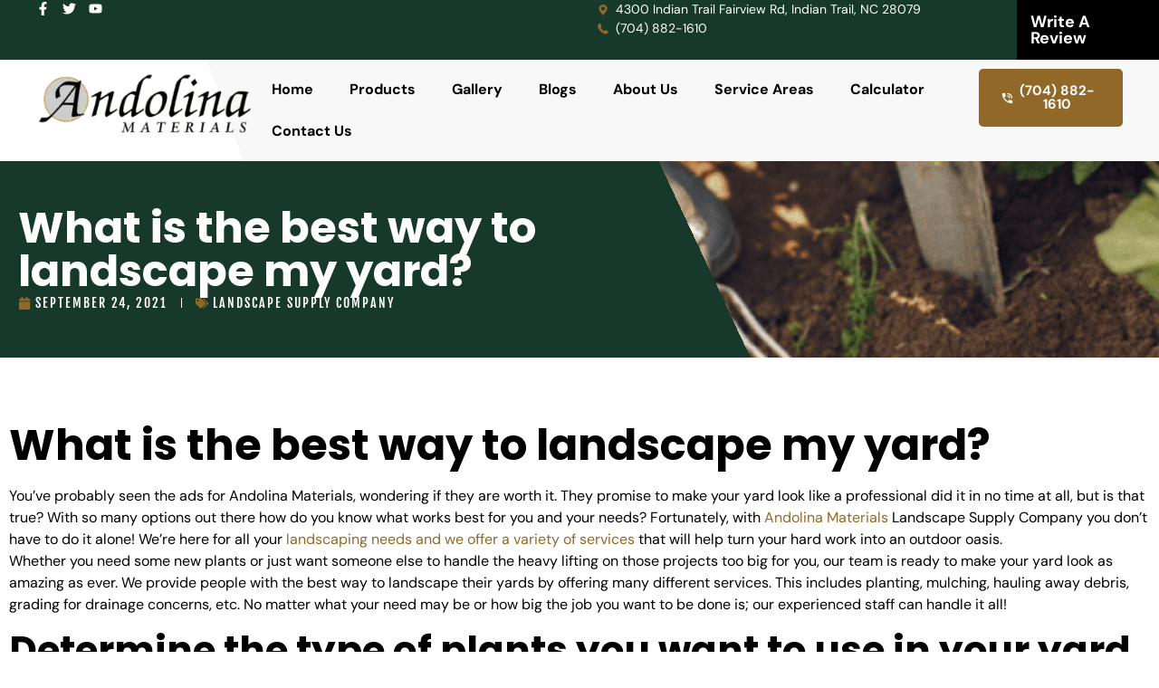

--- FILE ---
content_type: text/html; charset=UTF-8
request_url: https://andolinamaterials.com/what-is-the-best-way-to-landscape-my-yard/
body_size: 49295
content:
<!doctype html>
<html lang="en-US" prefix="og: https://ogp.me/ns#">
<head><meta charset="UTF-8"><script>if(navigator.userAgent.match(/MSIE|Internet Explorer/i)||navigator.userAgent.match(/Trident\/7\..*?rv:11/i)){var href=document.location.href;if(!href.match(/[?&]nowprocket/)){if(href.indexOf("?")==-1){if(href.indexOf("#")==-1){document.location.href=href+"?nowprocket=1"}else{document.location.href=href.replace("#","?nowprocket=1#")}}else{if(href.indexOf("#")==-1){document.location.href=href+"&nowprocket=1"}else{document.location.href=href.replace("#","&nowprocket=1#")}}}}</script><script>(()=>{class RocketLazyLoadScripts{constructor(){this.v="2.0.4",this.userEvents=["keydown","keyup","mousedown","mouseup","mousemove","mouseover","mouseout","touchmove","touchstart","touchend","touchcancel","wheel","click","dblclick","input"],this.attributeEvents=["onblur","onclick","oncontextmenu","ondblclick","onfocus","onmousedown","onmouseenter","onmouseleave","onmousemove","onmouseout","onmouseover","onmouseup","onmousewheel","onscroll","onsubmit"]}async t(){this.i(),this.o(),/iP(ad|hone)/.test(navigator.userAgent)&&this.h(),this.u(),this.l(this),this.m(),this.k(this),this.p(this),this._(),await Promise.all([this.R(),this.L()]),this.lastBreath=Date.now(),this.S(this),this.P(),this.D(),this.O(),this.M(),await this.C(this.delayedScripts.normal),await this.C(this.delayedScripts.defer),await this.C(this.delayedScripts.async),await this.T(),await this.F(),await this.j(),await this.A(),window.dispatchEvent(new Event("rocket-allScriptsLoaded")),this.everythingLoaded=!0,this.lastTouchEnd&&await new Promise(t=>setTimeout(t,500-Date.now()+this.lastTouchEnd)),this.I(),this.H(),this.U(),this.W()}i(){this.CSPIssue=sessionStorage.getItem("rocketCSPIssue"),document.addEventListener("securitypolicyviolation",t=>{this.CSPIssue||"script-src-elem"!==t.violatedDirective||"data"!==t.blockedURI||(this.CSPIssue=!0,sessionStorage.setItem("rocketCSPIssue",!0))},{isRocket:!0})}o(){window.addEventListener("pageshow",t=>{this.persisted=t.persisted,this.realWindowLoadedFired=!0},{isRocket:!0}),window.addEventListener("pagehide",()=>{this.onFirstUserAction=null},{isRocket:!0})}h(){let t;function e(e){t=e}window.addEventListener("touchstart",e,{isRocket:!0}),window.addEventListener("touchend",function i(o){o.changedTouches[0]&&t.changedTouches[0]&&Math.abs(o.changedTouches[0].pageX-t.changedTouches[0].pageX)<10&&Math.abs(o.changedTouches[0].pageY-t.changedTouches[0].pageY)<10&&o.timeStamp-t.timeStamp<200&&(window.removeEventListener("touchstart",e,{isRocket:!0}),window.removeEventListener("touchend",i,{isRocket:!0}),"INPUT"===o.target.tagName&&"text"===o.target.type||(o.target.dispatchEvent(new TouchEvent("touchend",{target:o.target,bubbles:!0})),o.target.dispatchEvent(new MouseEvent("mouseover",{target:o.target,bubbles:!0})),o.target.dispatchEvent(new PointerEvent("click",{target:o.target,bubbles:!0,cancelable:!0,detail:1,clientX:o.changedTouches[0].clientX,clientY:o.changedTouches[0].clientY})),event.preventDefault()))},{isRocket:!0})}q(t){this.userActionTriggered||("mousemove"!==t.type||this.firstMousemoveIgnored?"keyup"===t.type||"mouseover"===t.type||"mouseout"===t.type||(this.userActionTriggered=!0,this.onFirstUserAction&&this.onFirstUserAction()):this.firstMousemoveIgnored=!0),"click"===t.type&&t.preventDefault(),t.stopPropagation(),t.stopImmediatePropagation(),"touchstart"===this.lastEvent&&"touchend"===t.type&&(this.lastTouchEnd=Date.now()),"click"===t.type&&(this.lastTouchEnd=0),this.lastEvent=t.type,t.composedPath&&t.composedPath()[0].getRootNode()instanceof ShadowRoot&&(t.rocketTarget=t.composedPath()[0]),this.savedUserEvents.push(t)}u(){this.savedUserEvents=[],this.userEventHandler=this.q.bind(this),this.userEvents.forEach(t=>window.addEventListener(t,this.userEventHandler,{passive:!1,isRocket:!0})),document.addEventListener("visibilitychange",this.userEventHandler,{isRocket:!0})}U(){this.userEvents.forEach(t=>window.removeEventListener(t,this.userEventHandler,{passive:!1,isRocket:!0})),document.removeEventListener("visibilitychange",this.userEventHandler,{isRocket:!0}),this.savedUserEvents.forEach(t=>{(t.rocketTarget||t.target).dispatchEvent(new window[t.constructor.name](t.type,t))})}m(){const t="return false",e=Array.from(this.attributeEvents,t=>"data-rocket-"+t),i="["+this.attributeEvents.join("],[")+"]",o="[data-rocket-"+this.attributeEvents.join("],[data-rocket-")+"]",s=(e,i,o)=>{o&&o!==t&&(e.setAttribute("data-rocket-"+i,o),e["rocket"+i]=new Function("event",o),e.setAttribute(i,t))};new MutationObserver(t=>{for(const n of t)"attributes"===n.type&&(n.attributeName.startsWith("data-rocket-")||this.everythingLoaded?n.attributeName.startsWith("data-rocket-")&&this.everythingLoaded&&this.N(n.target,n.attributeName.substring(12)):s(n.target,n.attributeName,n.target.getAttribute(n.attributeName))),"childList"===n.type&&n.addedNodes.forEach(t=>{if(t.nodeType===Node.ELEMENT_NODE)if(this.everythingLoaded)for(const i of[t,...t.querySelectorAll(o)])for(const t of i.getAttributeNames())e.includes(t)&&this.N(i,t.substring(12));else for(const e of[t,...t.querySelectorAll(i)])for(const t of e.getAttributeNames())this.attributeEvents.includes(t)&&s(e,t,e.getAttribute(t))})}).observe(document,{subtree:!0,childList:!0,attributeFilter:[...this.attributeEvents,...e]})}I(){this.attributeEvents.forEach(t=>{document.querySelectorAll("[data-rocket-"+t+"]").forEach(e=>{this.N(e,t)})})}N(t,e){const i=t.getAttribute("data-rocket-"+e);i&&(t.setAttribute(e,i),t.removeAttribute("data-rocket-"+e))}k(t){Object.defineProperty(HTMLElement.prototype,"onclick",{get(){return this.rocketonclick||null},set(e){this.rocketonclick=e,this.setAttribute(t.everythingLoaded?"onclick":"data-rocket-onclick","this.rocketonclick(event)")}})}S(t){function e(e,i){let o=e[i];e[i]=null,Object.defineProperty(e,i,{get:()=>o,set(s){t.everythingLoaded?o=s:e["rocket"+i]=o=s}})}e(document,"onreadystatechange"),e(window,"onload"),e(window,"onpageshow");try{Object.defineProperty(document,"readyState",{get:()=>t.rocketReadyState,set(e){t.rocketReadyState=e},configurable:!0}),document.readyState="loading"}catch(t){console.log("WPRocket DJE readyState conflict, bypassing")}}l(t){this.originalAddEventListener=EventTarget.prototype.addEventListener,this.originalRemoveEventListener=EventTarget.prototype.removeEventListener,this.savedEventListeners=[],EventTarget.prototype.addEventListener=function(e,i,o){o&&o.isRocket||!t.B(e,this)&&!t.userEvents.includes(e)||t.B(e,this)&&!t.userActionTriggered||e.startsWith("rocket-")||t.everythingLoaded?t.originalAddEventListener.call(this,e,i,o):(t.savedEventListeners.push({target:this,remove:!1,type:e,func:i,options:o}),"mouseenter"!==e&&"mouseleave"!==e||t.originalAddEventListener.call(this,e,t.savedUserEvents.push,o))},EventTarget.prototype.removeEventListener=function(e,i,o){o&&o.isRocket||!t.B(e,this)&&!t.userEvents.includes(e)||t.B(e,this)&&!t.userActionTriggered||e.startsWith("rocket-")||t.everythingLoaded?t.originalRemoveEventListener.call(this,e,i,o):t.savedEventListeners.push({target:this,remove:!0,type:e,func:i,options:o})}}J(t,e){this.savedEventListeners=this.savedEventListeners.filter(i=>{let o=i.type,s=i.target||window;return e!==o||t!==s||(this.B(o,s)&&(i.type="rocket-"+o),this.$(i),!1)})}H(){EventTarget.prototype.addEventListener=this.originalAddEventListener,EventTarget.prototype.removeEventListener=this.originalRemoveEventListener,this.savedEventListeners.forEach(t=>this.$(t))}$(t){t.remove?this.originalRemoveEventListener.call(t.target,t.type,t.func,t.options):this.originalAddEventListener.call(t.target,t.type,t.func,t.options)}p(t){let e;function i(e){return t.everythingLoaded?e:e.split(" ").map(t=>"load"===t||t.startsWith("load.")?"rocket-jquery-load":t).join(" ")}function o(o){function s(e){const s=o.fn[e];o.fn[e]=o.fn.init.prototype[e]=function(){return this[0]===window&&t.userActionTriggered&&("string"==typeof arguments[0]||arguments[0]instanceof String?arguments[0]=i(arguments[0]):"object"==typeof arguments[0]&&Object.keys(arguments[0]).forEach(t=>{const e=arguments[0][t];delete arguments[0][t],arguments[0][i(t)]=e})),s.apply(this,arguments),this}}if(o&&o.fn&&!t.allJQueries.includes(o)){const e={DOMContentLoaded:[],"rocket-DOMContentLoaded":[]};for(const t in e)document.addEventListener(t,()=>{e[t].forEach(t=>t())},{isRocket:!0});o.fn.ready=o.fn.init.prototype.ready=function(i){function s(){parseInt(o.fn.jquery)>2?setTimeout(()=>i.bind(document)(o)):i.bind(document)(o)}return"function"==typeof i&&(t.realDomReadyFired?!t.userActionTriggered||t.fauxDomReadyFired?s():e["rocket-DOMContentLoaded"].push(s):e.DOMContentLoaded.push(s)),o([])},s("on"),s("one"),s("off"),t.allJQueries.push(o)}e=o}t.allJQueries=[],o(window.jQuery),Object.defineProperty(window,"jQuery",{get:()=>e,set(t){o(t)}})}P(){const t=new Map;document.write=document.writeln=function(e){const i=document.currentScript,o=document.createRange(),s=i.parentElement;let n=t.get(i);void 0===n&&(n=i.nextSibling,t.set(i,n));const c=document.createDocumentFragment();o.setStart(c,0),c.appendChild(o.createContextualFragment(e)),s.insertBefore(c,n)}}async R(){return new Promise(t=>{this.userActionTriggered?t():this.onFirstUserAction=t})}async L(){return new Promise(t=>{document.addEventListener("DOMContentLoaded",()=>{this.realDomReadyFired=!0,t()},{isRocket:!0})})}async j(){return this.realWindowLoadedFired?Promise.resolve():new Promise(t=>{window.addEventListener("load",t,{isRocket:!0})})}M(){this.pendingScripts=[];this.scriptsMutationObserver=new MutationObserver(t=>{for(const e of t)e.addedNodes.forEach(t=>{"SCRIPT"!==t.tagName||t.noModule||t.isWPRocket||this.pendingScripts.push({script:t,promise:new Promise(e=>{const i=()=>{const i=this.pendingScripts.findIndex(e=>e.script===t);i>=0&&this.pendingScripts.splice(i,1),e()};t.addEventListener("load",i,{isRocket:!0}),t.addEventListener("error",i,{isRocket:!0}),setTimeout(i,1e3)})})})}),this.scriptsMutationObserver.observe(document,{childList:!0,subtree:!0})}async F(){await this.X(),this.pendingScripts.length?(await this.pendingScripts[0].promise,await this.F()):this.scriptsMutationObserver.disconnect()}D(){this.delayedScripts={normal:[],async:[],defer:[]},document.querySelectorAll("script[type$=rocketlazyloadscript]").forEach(t=>{t.hasAttribute("data-rocket-src")?t.hasAttribute("async")&&!1!==t.async?this.delayedScripts.async.push(t):t.hasAttribute("defer")&&!1!==t.defer||"module"===t.getAttribute("data-rocket-type")?this.delayedScripts.defer.push(t):this.delayedScripts.normal.push(t):this.delayedScripts.normal.push(t)})}async _(){await this.L();let t=[];document.querySelectorAll("script[type$=rocketlazyloadscript][data-rocket-src]").forEach(e=>{let i=e.getAttribute("data-rocket-src");if(i&&!i.startsWith("data:")){i.startsWith("//")&&(i=location.protocol+i);try{const o=new URL(i).origin;o!==location.origin&&t.push({src:o,crossOrigin:e.crossOrigin||"module"===e.getAttribute("data-rocket-type")})}catch(t){}}}),t=[...new Map(t.map(t=>[JSON.stringify(t),t])).values()],this.Y(t,"preconnect")}async G(t){if(await this.K(),!0!==t.noModule||!("noModule"in HTMLScriptElement.prototype))return new Promise(e=>{let i;function o(){(i||t).setAttribute("data-rocket-status","executed"),e()}try{if(navigator.userAgent.includes("Firefox/")||""===navigator.vendor||this.CSPIssue)i=document.createElement("script"),[...t.attributes].forEach(t=>{let e=t.nodeName;"type"!==e&&("data-rocket-type"===e&&(e="type"),"data-rocket-src"===e&&(e="src"),i.setAttribute(e,t.nodeValue))}),t.text&&(i.text=t.text),t.nonce&&(i.nonce=t.nonce),i.hasAttribute("src")?(i.addEventListener("load",o,{isRocket:!0}),i.addEventListener("error",()=>{i.setAttribute("data-rocket-status","failed-network"),e()},{isRocket:!0}),setTimeout(()=>{i.isConnected||e()},1)):(i.text=t.text,o()),i.isWPRocket=!0,t.parentNode.replaceChild(i,t);else{const i=t.getAttribute("data-rocket-type"),s=t.getAttribute("data-rocket-src");i?(t.type=i,t.removeAttribute("data-rocket-type")):t.removeAttribute("type"),t.addEventListener("load",o,{isRocket:!0}),t.addEventListener("error",i=>{this.CSPIssue&&i.target.src.startsWith("data:")?(console.log("WPRocket: CSP fallback activated"),t.removeAttribute("src"),this.G(t).then(e)):(t.setAttribute("data-rocket-status","failed-network"),e())},{isRocket:!0}),s?(t.fetchPriority="high",t.removeAttribute("data-rocket-src"),t.src=s):t.src="data:text/javascript;base64,"+window.btoa(unescape(encodeURIComponent(t.text)))}}catch(i){t.setAttribute("data-rocket-status","failed-transform"),e()}});t.setAttribute("data-rocket-status","skipped")}async C(t){const e=t.shift();return e?(e.isConnected&&await this.G(e),this.C(t)):Promise.resolve()}O(){this.Y([...this.delayedScripts.normal,...this.delayedScripts.defer,...this.delayedScripts.async],"preload")}Y(t,e){this.trash=this.trash||[];let i=!0;var o=document.createDocumentFragment();t.forEach(t=>{const s=t.getAttribute&&t.getAttribute("data-rocket-src")||t.src;if(s&&!s.startsWith("data:")){const n=document.createElement("link");n.href=s,n.rel=e,"preconnect"!==e&&(n.as="script",n.fetchPriority=i?"high":"low"),t.getAttribute&&"module"===t.getAttribute("data-rocket-type")&&(n.crossOrigin=!0),t.crossOrigin&&(n.crossOrigin=t.crossOrigin),t.integrity&&(n.integrity=t.integrity),t.nonce&&(n.nonce=t.nonce),o.appendChild(n),this.trash.push(n),i=!1}}),document.head.appendChild(o)}W(){this.trash.forEach(t=>t.remove())}async T(){try{document.readyState="interactive"}catch(t){}this.fauxDomReadyFired=!0;try{await this.K(),this.J(document,"readystatechange"),document.dispatchEvent(new Event("rocket-readystatechange")),await this.K(),document.rocketonreadystatechange&&document.rocketonreadystatechange(),await this.K(),this.J(document,"DOMContentLoaded"),document.dispatchEvent(new Event("rocket-DOMContentLoaded")),await this.K(),this.J(window,"DOMContentLoaded"),window.dispatchEvent(new Event("rocket-DOMContentLoaded"))}catch(t){console.error(t)}}async A(){try{document.readyState="complete"}catch(t){}try{await this.K(),this.J(document,"readystatechange"),document.dispatchEvent(new Event("rocket-readystatechange")),await this.K(),document.rocketonreadystatechange&&document.rocketonreadystatechange(),await this.K(),this.J(window,"load"),window.dispatchEvent(new Event("rocket-load")),await this.K(),window.rocketonload&&window.rocketonload(),await this.K(),this.allJQueries.forEach(t=>t(window).trigger("rocket-jquery-load")),await this.K(),this.J(window,"pageshow");const t=new Event("rocket-pageshow");t.persisted=this.persisted,window.dispatchEvent(t),await this.K(),window.rocketonpageshow&&window.rocketonpageshow({persisted:this.persisted})}catch(t){console.error(t)}}async K(){Date.now()-this.lastBreath>45&&(await this.X(),this.lastBreath=Date.now())}async X(){return document.hidden?new Promise(t=>setTimeout(t)):new Promise(t=>requestAnimationFrame(t))}B(t,e){return e===document&&"readystatechange"===t||(e===document&&"DOMContentLoaded"===t||(e===window&&"DOMContentLoaded"===t||(e===window&&"load"===t||e===window&&"pageshow"===t)))}static run(){(new RocketLazyLoadScripts).t()}}RocketLazyLoadScripts.run()})();</script>
	
	<meta name="viewport" content="width=device-width, initial-scale=1">
	<link rel="profile" href="https://gmpg.org/xfn/11">
	
<!-- Search Engine Optimization by Rank Math - https://rankmath.com/ -->
<title>What is the best way to landscape my yard? - Andolina Materials</title>
<link data-rocket-prefetch href="https://www.googletagmanager.com" rel="dns-prefetch">
<link data-rocket-prefetch href="https://dashboard.geomarketingconsultant.com" rel="dns-prefetch">
<link data-rocket-prefetch href="https://maps.googleapis.com" rel="dns-prefetch">
<link crossorigin data-rocket-preload as="font" href="https://andolinamaterials.com/wp-content/uploads/elementor/google-fonts/fonts/dmsans-rp2yp2ywxg089urii5-g4vlh9vod8cmcqbu0-k4.woff2" rel="preload">
<link crossorigin data-rocket-preload as="font" href="https://andolinamaterials.com/wp-content/plugins/icon-element/assets/elusive/fonts/Elusive-Icons.ttf" rel="preload">
<link crossorigin data-rocket-preload as="font" href="https://andolinamaterials.com/wp-content/plugins/icon-element/assets/material-icons/fonts/MaterialIcons-Regular.woff2" rel="preload">
<link crossorigin data-rocket-preload as="font" href="https://andolinamaterials.com/wp-content/uploads/elementor/google-fonts/fonts/poppins-pxibyp8kv8jhgfvrlcz7z1xlfq.woff2" rel="preload">
<link crossorigin data-rocket-preload as="font" href="https://andolinamaterials.com/wp-content/uploads/elementor/google-fonts/fonts/fjallaone-yq6r-lcawcx3-6ky7fafrof6kg.woff2" rel="preload">
<style id="wpr-usedcss">img:is([sizes=auto i],[sizes^="auto," i]){contain-intrinsic-size:3000px 1500px}img.emoji{display:inline!important;border:none!important;box-shadow:none!important;height:1em!important;width:1em!important;margin:0 .07em!important;vertical-align:-.1em!important;background:0 0!important;padding:0!important}:where(.wp-block-button__link){border-radius:9999px;box-shadow:none;padding:calc(.667em + 2px) calc(1.333em + 2px);text-decoration:none}:root :where(.wp-block-button .wp-block-button__link.is-style-outline),:root :where(.wp-block-button.is-style-outline>.wp-block-button__link){border:2px solid;padding:.667em 1.333em}:root :where(.wp-block-button .wp-block-button__link.is-style-outline:not(.has-text-color)),:root :where(.wp-block-button.is-style-outline>.wp-block-button__link:not(.has-text-color)){color:currentColor}:root :where(.wp-block-button .wp-block-button__link.is-style-outline:not(.has-background)),:root :where(.wp-block-button.is-style-outline>.wp-block-button__link:not(.has-background)){background-color:initial;background-image:none}:where(.wp-block-calendar table:not(.has-background) th){background:#ddd}:where(.wp-block-columns){margin-bottom:1.75em}:where(.wp-block-columns.has-background){padding:1.25em 2.375em}:where(.wp-block-post-comments input[type=submit]){border:none}:where(.wp-block-cover-image:not(.has-text-color)),:where(.wp-block-cover:not(.has-text-color)){color:#fff}:where(.wp-block-cover-image.is-light:not(.has-text-color)),:where(.wp-block-cover.is-light:not(.has-text-color)){color:#000}:root :where(.wp-block-cover h1:not(.has-text-color)),:root :where(.wp-block-cover h2:not(.has-text-color)),:root :where(.wp-block-cover h3:not(.has-text-color)),:root :where(.wp-block-cover h4:not(.has-text-color)),:root :where(.wp-block-cover h5:not(.has-text-color)),:root :where(.wp-block-cover h6:not(.has-text-color)),:root :where(.wp-block-cover p:not(.has-text-color)){color:inherit}:where(.wp-block-file){margin-bottom:1.5em}:where(.wp-block-file__button){border-radius:2em;display:inline-block;padding:.5em 1em}:where(.wp-block-file__button):where(a):active,:where(.wp-block-file__button):where(a):focus,:where(.wp-block-file__button):where(a):hover,:where(.wp-block-file__button):where(a):visited{box-shadow:none;color:#fff;opacity:.85;text-decoration:none}:where(.wp-block-form-input__input){font-size:1em;margin-bottom:.5em;padding:0 .5em}:where(.wp-block-form-input__input)[type=date],:where(.wp-block-form-input__input)[type=datetime-local],:where(.wp-block-form-input__input)[type=datetime],:where(.wp-block-form-input__input)[type=email],:where(.wp-block-form-input__input)[type=month],:where(.wp-block-form-input__input)[type=number],:where(.wp-block-form-input__input)[type=password],:where(.wp-block-form-input__input)[type=search],:where(.wp-block-form-input__input)[type=tel],:where(.wp-block-form-input__input)[type=text],:where(.wp-block-form-input__input)[type=time],:where(.wp-block-form-input__input)[type=url],:where(.wp-block-form-input__input)[type=week]{border-style:solid;border-width:1px;line-height:2;min-height:2em}:where(.wp-block-group.wp-block-group-is-layout-constrained){position:relative}:root :where(.wp-block-image.is-style-rounded img,.wp-block-image .is-style-rounded img){border-radius:9999px}:where(.wp-block-latest-comments:not([style*=line-height] .wp-block-latest-comments__comment)){line-height:1.1}:where(.wp-block-latest-comments:not([style*=line-height] .wp-block-latest-comments__comment-excerpt p)){line-height:1.8}:root :where(.wp-block-latest-posts.is-grid){padding:0}:root :where(.wp-block-latest-posts.wp-block-latest-posts__list){padding-left:0}ul{box-sizing:border-box}:root :where(.wp-block-list.has-background){padding:1.25em 2.375em}:where(.wp-block-navigation.has-background .wp-block-navigation-item a:not(.wp-element-button)),:where(.wp-block-navigation.has-background .wp-block-navigation-submenu a:not(.wp-element-button)){padding:.5em 1em}:where(.wp-block-navigation .wp-block-navigation__submenu-container .wp-block-navigation-item a:not(.wp-element-button)),:where(.wp-block-navigation .wp-block-navigation__submenu-container .wp-block-navigation-submenu a:not(.wp-element-button)),:where(.wp-block-navigation .wp-block-navigation__submenu-container .wp-block-navigation-submenu button.wp-block-navigation-item__content),:where(.wp-block-navigation .wp-block-navigation__submenu-container .wp-block-pages-list__item button.wp-block-navigation-item__content){padding:.5em 1em}:root :where(p.has-background){padding:1.25em 2.375em}:where(p.has-text-color:not(.has-link-color)) a{color:inherit}:where(.wp-block-post-comments-form input:not([type=submit])),:where(.wp-block-post-comments-form textarea){border:1px solid #949494;font-family:inherit;font-size:1em}:where(.wp-block-post-comments-form input:where(:not([type=submit]):not([type=checkbox]))),:where(.wp-block-post-comments-form textarea){padding:calc(.667em + 2px)}:where(.wp-block-post-excerpt){box-sizing:border-box;margin-bottom:var(--wp--style--block-gap);margin-top:var(--wp--style--block-gap)}:where(.wp-block-preformatted.has-background){padding:1.25em 2.375em}:where(.wp-block-search__button){border:1px solid #ccc;padding:6px 10px}:where(.wp-block-search__input){appearance:none;border:1px solid #949494;flex-grow:1;font-family:inherit;font-size:inherit;font-style:inherit;font-weight:inherit;letter-spacing:inherit;line-height:inherit;margin-left:0;margin-right:0;min-width:3rem;padding:8px;text-decoration:unset!important;text-transform:inherit}:where(.wp-block-search__button-inside .wp-block-search__inside-wrapper){background-color:#fff;border:1px solid #949494;box-sizing:border-box;padding:4px}:where(.wp-block-search__button-inside .wp-block-search__inside-wrapper) .wp-block-search__input{border:none;border-radius:0;padding:0 4px}:where(.wp-block-search__button-inside .wp-block-search__inside-wrapper) .wp-block-search__input:focus{outline:0}:where(.wp-block-search__button-inside .wp-block-search__inside-wrapper) :where(.wp-block-search__button){padding:4px 8px}:root :where(.wp-block-separator.is-style-dots){height:auto;line-height:1;text-align:center}:root :where(.wp-block-separator.is-style-dots):before{color:currentColor;content:"···";font-family:serif;font-size:1.5em;letter-spacing:2em;padding-left:2em}:root :where(.wp-block-site-logo.is-style-rounded){border-radius:9999px}:where(.wp-block-social-links:not(.is-style-logos-only)) .wp-social-link{background-color:#f0f0f0;color:#444}:where(.wp-block-social-links:not(.is-style-logos-only)) .wp-social-link-amazon{background-color:#f90;color:#fff}:where(.wp-block-social-links:not(.is-style-logos-only)) .wp-social-link-bandcamp{background-color:#1ea0c3;color:#fff}:where(.wp-block-social-links:not(.is-style-logos-only)) .wp-social-link-behance{background-color:#0757fe;color:#fff}:where(.wp-block-social-links:not(.is-style-logos-only)) .wp-social-link-bluesky{background-color:#0a7aff;color:#fff}:where(.wp-block-social-links:not(.is-style-logos-only)) .wp-social-link-codepen{background-color:#1e1f26;color:#fff}:where(.wp-block-social-links:not(.is-style-logos-only)) .wp-social-link-deviantart{background-color:#02e49b;color:#fff}:where(.wp-block-social-links:not(.is-style-logos-only)) .wp-social-link-discord{background-color:#5865f2;color:#fff}:where(.wp-block-social-links:not(.is-style-logos-only)) .wp-social-link-dribbble{background-color:#e94c89;color:#fff}:where(.wp-block-social-links:not(.is-style-logos-only)) .wp-social-link-dropbox{background-color:#4280ff;color:#fff}:where(.wp-block-social-links:not(.is-style-logos-only)) .wp-social-link-etsy{background-color:#f45800;color:#fff}:where(.wp-block-social-links:not(.is-style-logos-only)) .wp-social-link-facebook{background-color:#0866ff;color:#fff}:where(.wp-block-social-links:not(.is-style-logos-only)) .wp-social-link-fivehundredpx{background-color:#000;color:#fff}:where(.wp-block-social-links:not(.is-style-logos-only)) .wp-social-link-flickr{background-color:#0461dd;color:#fff}:where(.wp-block-social-links:not(.is-style-logos-only)) .wp-social-link-foursquare{background-color:#e65678;color:#fff}:where(.wp-block-social-links:not(.is-style-logos-only)) .wp-social-link-github{background-color:#24292d;color:#fff}:where(.wp-block-social-links:not(.is-style-logos-only)) .wp-social-link-goodreads{background-color:#eceadd;color:#382110}:where(.wp-block-social-links:not(.is-style-logos-only)) .wp-social-link-google{background-color:#ea4434;color:#fff}:where(.wp-block-social-links:not(.is-style-logos-only)) .wp-social-link-gravatar{background-color:#1d4fc4;color:#fff}:where(.wp-block-social-links:not(.is-style-logos-only)) .wp-social-link-instagram{background-color:#f00075;color:#fff}:where(.wp-block-social-links:not(.is-style-logos-only)) .wp-social-link-lastfm{background-color:#e21b24;color:#fff}:where(.wp-block-social-links:not(.is-style-logos-only)) .wp-social-link-linkedin{background-color:#0d66c2;color:#fff}:where(.wp-block-social-links:not(.is-style-logos-only)) .wp-social-link-mastodon{background-color:#3288d4;color:#fff}:where(.wp-block-social-links:not(.is-style-logos-only)) .wp-social-link-medium{background-color:#000;color:#fff}:where(.wp-block-social-links:not(.is-style-logos-only)) .wp-social-link-meetup{background-color:#f6405f;color:#fff}:where(.wp-block-social-links:not(.is-style-logos-only)) .wp-social-link-patreon{background-color:#000;color:#fff}:where(.wp-block-social-links:not(.is-style-logos-only)) .wp-social-link-pinterest{background-color:#e60122;color:#fff}:where(.wp-block-social-links:not(.is-style-logos-only)) .wp-social-link-pocket{background-color:#ef4155;color:#fff}:where(.wp-block-social-links:not(.is-style-logos-only)) .wp-social-link-reddit{background-color:#ff4500;color:#fff}:where(.wp-block-social-links:not(.is-style-logos-only)) .wp-social-link-skype{background-color:#0478d7;color:#fff}:where(.wp-block-social-links:not(.is-style-logos-only)) .wp-social-link-snapchat{background-color:#fefc00;color:#fff;stroke:#000}:where(.wp-block-social-links:not(.is-style-logos-only)) .wp-social-link-soundcloud{background-color:#ff5600;color:#fff}:where(.wp-block-social-links:not(.is-style-logos-only)) .wp-social-link-spotify{background-color:#1bd760;color:#fff}:where(.wp-block-social-links:not(.is-style-logos-only)) .wp-social-link-telegram{background-color:#2aabee;color:#fff}:where(.wp-block-social-links:not(.is-style-logos-only)) .wp-social-link-threads{background-color:#000;color:#fff}:where(.wp-block-social-links:not(.is-style-logos-only)) .wp-social-link-tiktok{background-color:#000;color:#fff}:where(.wp-block-social-links:not(.is-style-logos-only)) .wp-social-link-tumblr{background-color:#011835;color:#fff}:where(.wp-block-social-links:not(.is-style-logos-only)) .wp-social-link-twitch{background-color:#6440a4;color:#fff}:where(.wp-block-social-links:not(.is-style-logos-only)) .wp-social-link-twitter{background-color:#1da1f2;color:#fff}:where(.wp-block-social-links:not(.is-style-logos-only)) .wp-social-link-vimeo{background-color:#1eb7ea;color:#fff}:where(.wp-block-social-links:not(.is-style-logos-only)) .wp-social-link-vk{background-color:#4680c2;color:#fff}:where(.wp-block-social-links:not(.is-style-logos-only)) .wp-social-link-wordpress{background-color:#3499cd;color:#fff}:where(.wp-block-social-links:not(.is-style-logos-only)) .wp-social-link-whatsapp{background-color:#25d366;color:#fff}:where(.wp-block-social-links:not(.is-style-logos-only)) .wp-social-link-x{background-color:#000;color:#fff}:where(.wp-block-social-links:not(.is-style-logos-only)) .wp-social-link-yelp{background-color:#d32422;color:#fff}:where(.wp-block-social-links:not(.is-style-logos-only)) .wp-social-link-youtube{background-color:red;color:#fff}:where(.wp-block-social-links.is-style-logos-only) .wp-social-link{background:0 0}:where(.wp-block-social-links.is-style-logos-only) .wp-social-link svg{height:1.25em;width:1.25em}:where(.wp-block-social-links.is-style-logos-only) .wp-social-link-amazon{color:#f90}:where(.wp-block-social-links.is-style-logos-only) .wp-social-link-bandcamp{color:#1ea0c3}:where(.wp-block-social-links.is-style-logos-only) .wp-social-link-behance{color:#0757fe}:where(.wp-block-social-links.is-style-logos-only) .wp-social-link-bluesky{color:#0a7aff}:where(.wp-block-social-links.is-style-logos-only) .wp-social-link-codepen{color:#1e1f26}:where(.wp-block-social-links.is-style-logos-only) .wp-social-link-deviantart{color:#02e49b}:where(.wp-block-social-links.is-style-logos-only) .wp-social-link-discord{color:#5865f2}:where(.wp-block-social-links.is-style-logos-only) .wp-social-link-dribbble{color:#e94c89}:where(.wp-block-social-links.is-style-logos-only) .wp-social-link-dropbox{color:#4280ff}:where(.wp-block-social-links.is-style-logos-only) .wp-social-link-etsy{color:#f45800}:where(.wp-block-social-links.is-style-logos-only) .wp-social-link-facebook{color:#0866ff}:where(.wp-block-social-links.is-style-logos-only) .wp-social-link-fivehundredpx{color:#000}:where(.wp-block-social-links.is-style-logos-only) .wp-social-link-flickr{color:#0461dd}:where(.wp-block-social-links.is-style-logos-only) .wp-social-link-foursquare{color:#e65678}:where(.wp-block-social-links.is-style-logos-only) .wp-social-link-github{color:#24292d}:where(.wp-block-social-links.is-style-logos-only) .wp-social-link-goodreads{color:#382110}:where(.wp-block-social-links.is-style-logos-only) .wp-social-link-google{color:#ea4434}:where(.wp-block-social-links.is-style-logos-only) .wp-social-link-gravatar{color:#1d4fc4}:where(.wp-block-social-links.is-style-logos-only) .wp-social-link-instagram{color:#f00075}:where(.wp-block-social-links.is-style-logos-only) .wp-social-link-lastfm{color:#e21b24}:where(.wp-block-social-links.is-style-logos-only) .wp-social-link-linkedin{color:#0d66c2}:where(.wp-block-social-links.is-style-logos-only) .wp-social-link-mastodon{color:#3288d4}:where(.wp-block-social-links.is-style-logos-only) .wp-social-link-medium{color:#000}:where(.wp-block-social-links.is-style-logos-only) .wp-social-link-meetup{color:#f6405f}:where(.wp-block-social-links.is-style-logos-only) .wp-social-link-patreon{color:#000}:where(.wp-block-social-links.is-style-logos-only) .wp-social-link-pinterest{color:#e60122}:where(.wp-block-social-links.is-style-logos-only) .wp-social-link-pocket{color:#ef4155}:where(.wp-block-social-links.is-style-logos-only) .wp-social-link-reddit{color:#ff4500}:where(.wp-block-social-links.is-style-logos-only) .wp-social-link-skype{color:#0478d7}:where(.wp-block-social-links.is-style-logos-only) .wp-social-link-snapchat{color:#fff;stroke:#000}:where(.wp-block-social-links.is-style-logos-only) .wp-social-link-soundcloud{color:#ff5600}:where(.wp-block-social-links.is-style-logos-only) .wp-social-link-spotify{color:#1bd760}:where(.wp-block-social-links.is-style-logos-only) .wp-social-link-telegram{color:#2aabee}:where(.wp-block-social-links.is-style-logos-only) .wp-social-link-threads{color:#000}:where(.wp-block-social-links.is-style-logos-only) .wp-social-link-tiktok{color:#000}:where(.wp-block-social-links.is-style-logos-only) .wp-social-link-tumblr{color:#011835}:where(.wp-block-social-links.is-style-logos-only) .wp-social-link-twitch{color:#6440a4}:where(.wp-block-social-links.is-style-logos-only) .wp-social-link-twitter{color:#1da1f2}:where(.wp-block-social-links.is-style-logos-only) .wp-social-link-vimeo{color:#1eb7ea}:where(.wp-block-social-links.is-style-logos-only) .wp-social-link-vk{color:#4680c2}:where(.wp-block-social-links.is-style-logos-only) .wp-social-link-whatsapp{color:#25d366}:where(.wp-block-social-links.is-style-logos-only) .wp-social-link-wordpress{color:#3499cd}:where(.wp-block-social-links.is-style-logos-only) .wp-social-link-x{color:#000}:where(.wp-block-social-links.is-style-logos-only) .wp-social-link-yelp{color:#d32422}:where(.wp-block-social-links.is-style-logos-only) .wp-social-link-youtube{color:red}:root :where(.wp-block-social-links .wp-social-link a){padding:.25em}:root :where(.wp-block-social-links.is-style-logos-only .wp-social-link a){padding:0}:root :where(.wp-block-social-links.is-style-pill-shape .wp-social-link a){padding-left:.6666666667em;padding-right:.6666666667em}:root :where(.wp-block-tag-cloud.is-style-outline){display:flex;flex-wrap:wrap;gap:1ch}:root :where(.wp-block-tag-cloud.is-style-outline a){border:1px solid;font-size:unset!important;margin-right:0;padding:1ch 2ch;text-decoration:none!important}:root :where(.wp-block-table-of-contents){box-sizing:border-box}:where(.wp-block-term-description){box-sizing:border-box;margin-bottom:var(--wp--style--block-gap);margin-top:var(--wp--style--block-gap)}:where(pre.wp-block-verse){font-family:inherit}:root{--wp-block-synced-color:#7a00df;--wp-block-synced-color--rgb:122,0,223;--wp-bound-block-color:var(--wp-block-synced-color);--wp-editor-canvas-background:#ddd;--wp-admin-theme-color:#007cba;--wp-admin-theme-color--rgb:0,124,186;--wp-admin-theme-color-darker-10:#006ba1;--wp-admin-theme-color-darker-10--rgb:0,107,160.5;--wp-admin-theme-color-darker-20:#005a87;--wp-admin-theme-color-darker-20--rgb:0,90,135;--wp-admin-border-width-focus:2px}@media (min-resolution:192dpi){:root{--wp-admin-border-width-focus:1.5px}}:root{--wp--preset--font-size--normal:16px;--wp--preset--font-size--huge:42px}.screen-reader-text{border:0;clip-path:inset(50%);height:1px;margin:-1px;overflow:hidden;padding:0;position:absolute;width:1px;word-wrap:normal!important}.screen-reader-text:focus{background-color:#ddd;clip-path:none;color:#444;display:block;font-size:1em;height:auto;left:5px;line-height:normal;padding:15px 23px 14px;text-decoration:none;top:5px;width:auto;z-index:100000}html :where(.has-border-color){border-style:solid}html :where([style*=border-top-color]){border-top-style:solid}html :where([style*=border-right-color]){border-right-style:solid}html :where([style*=border-bottom-color]){border-bottom-style:solid}html :where([style*=border-left-color]){border-left-style:solid}html :where([style*=border-width]){border-style:solid}html :where([style*=border-top-width]){border-top-style:solid}html :where([style*=border-right-width]){border-right-style:solid}html :where([style*=border-bottom-width]){border-bottom-style:solid}html :where([style*=border-left-width]){border-left-style:solid}html :where(img[class*=wp-image-]){height:auto;max-width:100%}:where(figure){margin:0 0 1em}html :where(.is-position-sticky){--wp-admin--admin-bar--position-offset:var(--wp-admin--admin-bar--height,0px)}:root{--wp--preset--aspect-ratio--square:1;--wp--preset--aspect-ratio--4-3:4/3;--wp--preset--aspect-ratio--3-4:3/4;--wp--preset--aspect-ratio--3-2:3/2;--wp--preset--aspect-ratio--2-3:2/3;--wp--preset--aspect-ratio--16-9:16/9;--wp--preset--aspect-ratio--9-16:9/16;--wp--preset--color--black:#000000;--wp--preset--color--cyan-bluish-gray:#abb8c3;--wp--preset--color--white:#ffffff;--wp--preset--color--pale-pink:#f78da7;--wp--preset--color--vivid-red:#cf2e2e;--wp--preset--color--luminous-vivid-orange:#ff6900;--wp--preset--color--luminous-vivid-amber:#fcb900;--wp--preset--color--light-green-cyan:#7bdcb5;--wp--preset--color--vivid-green-cyan:#00d084;--wp--preset--color--pale-cyan-blue:#8ed1fc;--wp--preset--color--vivid-cyan-blue:#0693e3;--wp--preset--color--vivid-purple:#9b51e0;--wp--preset--gradient--vivid-cyan-blue-to-vivid-purple:linear-gradient(135deg,rgb(6, 147, 227) 0%,rgb(155, 81, 224) 100%);--wp--preset--gradient--light-green-cyan-to-vivid-green-cyan:linear-gradient(135deg,rgb(122, 220, 180) 0%,rgb(0, 208, 130) 100%);--wp--preset--gradient--luminous-vivid-amber-to-luminous-vivid-orange:linear-gradient(135deg,rgb(252, 185, 0) 0%,rgb(255, 105, 0) 100%);--wp--preset--gradient--luminous-vivid-orange-to-vivid-red:linear-gradient(135deg,rgb(255, 105, 0) 0%,rgb(207, 46, 46) 100%);--wp--preset--gradient--very-light-gray-to-cyan-bluish-gray:linear-gradient(135deg,rgb(238, 238, 238) 0%,rgb(169, 184, 195) 100%);--wp--preset--gradient--cool-to-warm-spectrum:linear-gradient(135deg,rgb(74, 234, 220) 0%,rgb(151, 120, 209) 20%,rgb(207, 42, 186) 40%,rgb(238, 44, 130) 60%,rgb(251, 105, 98) 80%,rgb(254, 248, 76) 100%);--wp--preset--gradient--blush-light-purple:linear-gradient(135deg,rgb(255, 206, 236) 0%,rgb(152, 150, 240) 100%);--wp--preset--gradient--blush-bordeaux:linear-gradient(135deg,rgb(254, 205, 165) 0%,rgb(254, 45, 45) 50%,rgb(107, 0, 62) 100%);--wp--preset--gradient--luminous-dusk:linear-gradient(135deg,rgb(255, 203, 112) 0%,rgb(199, 81, 192) 50%,rgb(65, 88, 208) 100%);--wp--preset--gradient--pale-ocean:linear-gradient(135deg,rgb(255, 245, 203) 0%,rgb(182, 227, 212) 50%,rgb(51, 167, 181) 100%);--wp--preset--gradient--electric-grass:linear-gradient(135deg,rgb(202, 248, 128) 0%,rgb(113, 206, 126) 100%);--wp--preset--gradient--midnight:linear-gradient(135deg,rgb(2, 3, 129) 0%,rgb(40, 116, 252) 100%);--wp--preset--font-size--small:13px;--wp--preset--font-size--medium:20px;--wp--preset--font-size--large:36px;--wp--preset--font-size--x-large:42px;--wp--preset--spacing--20:0.44rem;--wp--preset--spacing--30:0.67rem;--wp--preset--spacing--40:1rem;--wp--preset--spacing--50:1.5rem;--wp--preset--spacing--60:2.25rem;--wp--preset--spacing--70:3.38rem;--wp--preset--spacing--80:5.06rem;--wp--preset--shadow--natural:6px 6px 9px rgba(0, 0, 0, .2);--wp--preset--shadow--deep:12px 12px 50px rgba(0, 0, 0, .4);--wp--preset--shadow--sharp:6px 6px 0px rgba(0, 0, 0, .2);--wp--preset--shadow--outlined:6px 6px 0px -3px rgb(255, 255, 255),6px 6px rgb(0, 0, 0);--wp--preset--shadow--crisp:6px 6px 0px rgb(0, 0, 0)}:root{--wp--style--global--content-size:800px;--wp--style--global--wide-size:1200px}:where(body){margin:0}:where(.wp-site-blocks)>*{margin-block-start:24px;margin-block-end:0}:where(.wp-site-blocks)>:first-child{margin-block-start:0}:where(.wp-site-blocks)>:last-child{margin-block-end:0}:root{--wp--style--block-gap:24px}:root :where(.is-layout-flow)>:first-child{margin-block-start:0}:root :where(.is-layout-flow)>:last-child{margin-block-end:0}:root :where(.is-layout-flow)>*{margin-block-start:24px;margin-block-end:0}:root :where(.is-layout-constrained)>:first-child{margin-block-start:0}:root :where(.is-layout-constrained)>:last-child{margin-block-end:0}:root :where(.is-layout-constrained)>*{margin-block-start:24px;margin-block-end:0}:root :where(.is-layout-flex){gap:24px}:root :where(.is-layout-grid){gap:24px}body{padding-top:0;padding-right:0;padding-bottom:0;padding-left:0}a:where(:not(.wp-element-button)){text-decoration:underline}:root :where(.wp-element-button,.wp-block-button__link){background-color:#32373c;border-width:0;color:#fff;font-family:inherit;font-size:inherit;font-style:inherit;font-weight:inherit;letter-spacing:inherit;line-height:inherit;padding-top:calc(.667em + 2px);padding-right:calc(1.333em + 2px);padding-bottom:calc(.667em + 2px);padding-left:calc(1.333em + 2px);text-decoration:none;text-transform:inherit}:root :where(.wp-block-pullquote){font-size:1.5em;line-height:1.6}html{--wp-admin--admin-bar--height:32px;scroll-padding-top:var(--wp-admin--admin-bar--height)}#wpadminbar *{height:auto;width:auto;margin:0;padding:0;position:static;text-shadow:none;text-transform:none;letter-spacing:normal;font-size:13px;font-weight:400;font-family:-apple-system,BlinkMacSystemFont,"Segoe UI",Roboto,Oxygen-Sans,Ubuntu,Cantarell,"Helvetica Neue",sans-serif;font-style:normal;line-height:2.46153846;border-radius:0;box-sizing:content-box;transition:none;-webkit-font-smoothing:subpixel-antialiased;-moz-osx-font-smoothing:auto}.rtl #wpadminbar *{font-family:Tahoma,sans-serif}html:lang(he-il) .rtl #wpadminbar *{font-family:Arial,sans-serif}#wpadminbar ul li:after,#wpadminbar ul li:before{content:normal}#wpadminbar a,#wpadminbar a img,#wpadminbar a img:hover,#wpadminbar a:hover{border:none;text-decoration:none;background:0 0;box-shadow:none}#wpadminbar a:active,#wpadminbar a:focus,#wpadminbar div,#wpadminbar input[type=email],#wpadminbar input[type=number],#wpadminbar input[type=password],#wpadminbar input[type=search],#wpadminbar input[type=text],#wpadminbar input[type=url],#wpadminbar select,#wpadminbar textarea{box-shadow:none}#wpadminbar a:focus{outline-offset:-1px}#wpadminbar{direction:ltr;color:#c3c4c7;font-size:13px;font-weight:400;font-family:-apple-system,BlinkMacSystemFont,"Segoe UI",Roboto,Oxygen-Sans,Ubuntu,Cantarell,"Helvetica Neue",sans-serif;line-height:2.46153846;height:32px;position:fixed;top:0;left:0;width:100%;min-width:600px;z-index:99999;background:#1d2327;outline:transparent solid 1px}#wpadminbar ul,#wpadminbar ul li{background:0 0;clear:none;list-style:none;margin:0;padding:0;position:relative;text-indent:0;z-index:99999}#wpadminbar li{float:left}#wpadminbar ul li:last-child{box-shadow:none}#wpadminbar .screen-reader-text,#wpadminbar .screen-reader-text span{border:0;clip-path:inset(50%);height:1px;margin:-1px;overflow:hidden;padding:0;position:absolute;width:1px;word-wrap:normal!important}@media screen and (max-width:782px){html{--wp-admin--admin-bar--height:46px}html #wpadminbar{height:46px;min-width:240px}#wpadminbar *{font-size:14px;font-weight:400;font-family:-apple-system,BlinkMacSystemFont,"Segoe UI",Roboto,Oxygen-Sans,Ubuntu,Cantarell,"Helvetica Neue",sans-serif;line-height:2.28571428}#wpadminbar li.hover ul li,#wpadminbar li:hover ul li,#wpadminbar li:hover ul li:hover ul li{display:list-item}}@media screen and (max-width:600px){html :where(.is-position-sticky){--wp-admin--admin-bar--position-offset:0px}#wpadminbar{position:absolute}#wpadminbar li:hover ul li ul li{display:list-item}}html{line-height:1.15;-webkit-text-size-adjust:100%}*,:after,:before{box-sizing:border-box}body{background-color:#fff;color:#333;font-family:-apple-system,BlinkMacSystemFont,'Segoe UI',Roboto,'Helvetica Neue',Arial,'Noto Sans',sans-serif,'Apple Color Emoji','Segoe UI Emoji','Segoe UI Symbol','Noto Color Emoji';font-size:1rem;font-weight:400;line-height:1.5;margin:0;-webkit-font-smoothing:antialiased;-moz-osx-font-smoothing:grayscale}h1,h2,h3{color:inherit;font-family:inherit;font-weight:500;line-height:1.2;margin-block-end:1rem;margin-block-start:.5rem}h1{font-size:2.5rem}h2{font-size:2rem}h3{font-size:1.75rem}p{margin-block-end:.9rem;margin-block-start:0}hr{box-sizing:content-box;height:0;overflow:visible}a{background-color:transparent;color:#c36;text-decoration:none}a:active,a:hover{color:#336}a:not([href]):not([tabindex]),a:not([href]):not([tabindex]):focus,a:not([href]):not([tabindex]):hover{color:inherit;text-decoration:none}a:not([href]):not([tabindex]):focus{outline:0}b,strong{font-weight:bolder}code,kbd{font-family:monospace,monospace;font-size:1em}small{font-size:80%}sub{font-size:75%;line-height:0;position:relative;vertical-align:baseline}sub{bottom:-.25em}img{border-style:none;height:auto;max-width:100%}details{display:block}summary{display:list-item}[hidden],template{display:none}@media print{*,:after,:before{background:0 0!important;box-shadow:none!important;color:#000!important;text-shadow:none!important}a,a:visited{text-decoration:underline}a[href]:after{content:" (" attr(href) ")"}a[href^="#"]:after,a[href^="javascript:"]:after{content:""}thead{display:table-header-group}img,tr{-moz-column-break-inside:avoid;break-inside:avoid}h2,h3,p{orphans:3;widows:3}h2,h3{-moz-column-break-after:avoid;break-after:avoid}}label{display:inline-block;line-height:1;vertical-align:middle}button,input,optgroup,select,textarea{font-family:inherit;font-size:1rem;line-height:1.5;margin:0}input[type=email],input[type=number],input[type=password],input[type=search],input[type=text],input[type=url],select,textarea{border:1px solid #666;border-radius:3px;padding:.5rem 1rem;transition:all .3s;width:100%}input[type=email]:focus,input[type=number]:focus,input[type=password]:focus,input[type=search]:focus,input[type=text]:focus,input[type=url]:focus,select:focus,textarea:focus{border-color:#333}button,input{overflow:visible}button,select{text-transform:none}[type=button],[type=reset],[type=submit],button{-webkit-appearance:button;width:auto}[type=button],[type=submit],button{background-color:transparent;border:1px solid #c36;border-radius:3px;color:#c36;display:inline-block;font-size:1rem;font-weight:400;padding:.5rem 1rem;text-align:center;transition:all .3s;-webkit-user-select:none;-moz-user-select:none;user-select:none;white-space:nowrap}[type=button]:focus:not(:focus-visible),[type=submit]:focus:not(:focus-visible),button:focus:not(:focus-visible){outline:0}[type=button]:focus,[type=button]:hover,[type=submit]:focus,[type=submit]:hover,button:focus,button:hover{background-color:#c36;color:#fff;text-decoration:none}[type=button]:not(:disabled),[type=submit]:not(:disabled),button:not(:disabled){cursor:pointer}fieldset{padding:.35em .75em .625em}legend{box-sizing:border-box;color:inherit;display:table;max-width:100%;padding:0;white-space:normal}progress{vertical-align:baseline}textarea{overflow:auto;resize:vertical}[type=checkbox],[type=radio]{box-sizing:border-box;padding:0}[type=number]::-webkit-inner-spin-button,[type=number]::-webkit-outer-spin-button{height:auto}[type=search]{-webkit-appearance:textfield;outline-offset:-2px}[type=search]::-webkit-search-decoration{-webkit-appearance:none}::-webkit-file-upload-button{-webkit-appearance:button;font:inherit}select{display:block}table{background-color:transparent;border-collapse:collapse;border-spacing:0;font-size:.9em;margin-block-end:15px;width:100%}table td,table th{border:1px solid hsla(0,0%,50%,.502);line-height:1.5;padding:15px;vertical-align:top}table th{font-weight:700}table tfoot th,table thead th{font-size:1em}table caption+thead tr:first-child td,table caption+thead tr:first-child th,table colgroup+thead tr:first-child td,table colgroup+thead tr:first-child th,table thead:first-child tr:first-child td,table thead:first-child tr:first-child th{border-block-start:1px solid hsla(0,0%,50%,.502)}table tbody>tr:nth-child(odd)>td,table tbody>tr:nth-child(odd)>th{background-color:hsla(0,0%,50%,.071)}table tbody tr:hover>td,table tbody tr:hover>th{background-color:hsla(0,0%,50%,.102)}table tbody+tbody{border-block-start:2px solid hsla(0,0%,50%,.502)}dl,dt,li,ul{background:0 0;border:0;font-size:100%;margin-block-end:0;margin-block-start:0;outline:0;vertical-align:baseline}.sticky{display:block;position:relative}.hide{display:none!important}.screen-reader-text{clip:rect(1px,1px,1px,1px);height:1px;overflow:hidden;position:absolute!important;width:1px;word-wrap:normal!important}.screen-reader-text:focus{background-color:#eee;clip:auto!important;clip-path:none;color:#333;display:block;font-size:1rem;height:auto;left:5px;line-height:normal;padding:12px 24px;text-decoration:none;top:5px;width:auto;z-index:100000}.site-header:not(.dynamic-header){margin-inline-end:auto;margin-inline-start:auto;width:100%}@media(max-width:575px){.site-header:not(.dynamic-header){padding-inline-end:10px;padding-inline-start:10px}}@media(min-width:576px){.site-header:not(.dynamic-header){max-width:500px}}@media(min-width:768px){.site-header:not(.dynamic-header){max-width:600px}}@media(min-width:992px){.site-header:not(.dynamic-header){max-width:800px}}@media(min-width:1200px){.site-header:not(.dynamic-header){max-width:1140px}}.site-header+.elementor{min-height:calc(100vh - 320px)}.site-header{display:flex;flex-wrap:wrap;justify-content:space-between;padding-block-end:1rem;padding-block-start:1rem;position:relative}.site-navigation-toggle-holder{align-items:center;display:flex;padding:8px 15px}.site-navigation-toggle-holder .site-navigation-toggle{align-items:center;background-color:rgba(0,0,0,.05);border:0 solid;border-radius:3px;color:#494c4f;cursor:pointer;display:flex;justify-content:center;padding:.5rem}.site-navigation{align-items:center;display:flex}.site-navigation ul.menu,.site-navigation ul.menu ul{list-style-type:none;padding:0}.site-navigation ul.menu{display:flex;flex-wrap:wrap}.site-navigation ul.menu li{display:flex;position:relative}.site-navigation ul.menu li a{display:block;padding:8px 15px}.site-navigation ul.menu li.menu-item-has-children{padding-inline-end:15px}.site-navigation ul.menu li.menu-item-has-children:after{align-items:center;color:#666;content:"▾";display:flex;font-size:1.5em;justify-content:center;text-decoration:none}.site-navigation ul.menu li.menu-item-has-children:focus-within>ul{display:block}.site-navigation ul.menu li ul{background:#fff;display:none;left:0;min-width:150px;position:absolute;top:100%;z-index:2}.site-navigation ul.menu li ul li{border-block-end:1px solid #eee}.site-navigation ul.menu li ul li:last-child{border-block-end:none}.site-navigation ul.menu li ul li.menu-item-has-children a{flex-grow:1}.site-navigation ul.menu li ul li.menu-item-has-children:after{transform:translateY(-50%) rotate(-90deg)}.site-navigation ul.menu li ul ul{left:100%;top:0}.site-navigation ul.menu li:hover>ul{display:block}footer .site-navigation ul.menu li ul{bottom:100%;top:auto}footer .site-navigation ul.menu li ul ul{bottom:0}footer .site-navigation ul.menu a{padding:5px 15px}.site-navigation-dropdown{bottom:0;left:0;margin-block-start:10px;position:absolute;transform-origin:top;transition:max-height .3s,transform .3s;width:100%;z-index:10000}.site-navigation-toggle-holder:not(.elementor-active)+.site-navigation-dropdown{max-height:0;transform:scaleY(0)}.site-navigation-toggle-holder.elementor-active+.site-navigation-dropdown{max-height:100vh;transform:scaleY(1)}.site-navigation-dropdown ul{padding:0}.site-navigation-dropdown ul.menu{background:#fff;margin:0;padding:0;position:absolute;width:100%}.site-navigation-dropdown ul.menu li{display:block;position:relative;width:100%}.site-navigation-dropdown ul.menu li a{background:#fff;box-shadow:inset 0 -1px 0 rgba(0,0,0,.102);color:#55595c;display:block;padding:20px}.site-navigation-dropdown ul.menu>li li{max-height:0;transform:scaleY(0);transform-origin:top;transition:max-height .3s,transform .3s}.site-navigation-dropdown ul.menu li.elementor-active>ul>li{max-height:100vh;transform:scaleY(1)}:root{--direction-multiplier:1}body.rtl,html[dir=rtl]{--direction-multiplier:-1}.elementor-screen-only,.screen-reader-text,.screen-reader-text span{height:1px;margin:-1px;overflow:hidden;padding:0;position:absolute;top:-10000em;width:1px;clip:rect(0,0,0,0);border:0}.elementor *,.elementor :after,.elementor :before{box-sizing:border-box}.elementor a{box-shadow:none;text-decoration:none}.elementor hr{background-color:transparent;margin:0}.elementor img{border:none;border-radius:0;box-shadow:none;height:auto;max-width:100%}.elementor embed,.elementor iframe,.elementor object,.elementor video{border:none;line-height:1;margin:0;max-width:100%;width:100%}.elementor-element{--flex-direction:initial;--flex-wrap:initial;--justify-content:initial;--align-items:initial;--align-content:initial;--gap:initial;--flex-basis:initial;--flex-grow:initial;--flex-shrink:initial;--order:initial;--align-self:initial;align-self:var(--align-self);flex-basis:var(--flex-basis);flex-grow:var(--flex-grow);flex-shrink:var(--flex-shrink);order:var(--order)}.elementor-element:where(.e-con-full,.elementor-widget){align-content:var(--align-content);align-items:var(--align-items);flex-direction:var(--flex-direction);flex-wrap:var(--flex-wrap);gap:var(--row-gap) var(--column-gap);justify-content:var(--justify-content)}.elementor-invisible{visibility:hidden}@media (max-width:767px){.elementor-widget-wrap .elementor-element.elementor-widget-mobile__width-auto,.elementor-widget-wrap .elementor-element.elementor-widget-mobile__width-initial{max-width:100%}.elementor-mobile-align-center{text-align:center}.elementor-mobile-align-right{text-align:right}.elementor-mobile-align-center .elementor-button,.elementor-mobile-align-right .elementor-button{width:auto}}:root{--page-title-display:block}.elementor-page-title{display:var(--page-title-display)}.elementor-widget-wrap{align-content:flex-start;flex-wrap:wrap;position:relative;width:100%}.elementor:not(.elementor-bc-flex-widget) .elementor-widget-wrap{display:flex}.elementor-widget-wrap>.elementor-element{width:100%}.elementor-widget-wrap.e-swiper-container{width:calc(100% - (var(--e-column-margin-left,0px) + var(--e-column-margin-right,0px)))}.elementor-widget{position:relative}.elementor-widget:not(:last-child){margin-block-end:var(--kit-widget-spacing,20px)}.elementor-grid{display:grid;grid-column-gap:var(--grid-column-gap);grid-row-gap:var(--grid-row-gap)}.elementor-grid .elementor-grid-item{min-width:0}.elementor-grid-0 .elementor-grid{display:inline-block;margin-block-end:calc(-1 * var(--grid-row-gap));width:100%;word-spacing:var(--grid-column-gap)}.elementor-grid-0 .elementor-grid .elementor-grid-item{display:inline-block;margin-block-end:var(--grid-row-gap);word-break:break-word}.elementor-grid-3 .elementor-grid{grid-template-columns:repeat(3,1fr)}@media (min-width:1025px){#elementor-device-mode:after{content:"desktop"}}@media (min-width:-1){#elementor-device-mode:after{content:"widescreen"}.elementor-widget:not(.elementor-widescreen-align-end) .elementor-icon-list-item:after{inset-inline-start:0}.elementor-widget:not(.elementor-widescreen-align-start) .elementor-icon-list-item:after{inset-inline-end:0}}@media (max-width:-1){#elementor-device-mode:after{content:"laptop";content:"tablet_extra"}}@media (max-width:1024px){.elementor-widget-wrap .elementor-element.elementor-widget-tablet__width-initial{max-width:100%}.elementor-grid-tablet-2 .elementor-grid{grid-template-columns:repeat(2,1fr)}#elementor-device-mode:after{content:"tablet"}.elementor-widget:not(.elementor-tablet-align-end) .elementor-icon-list-item:after{inset-inline-start:0}.elementor-widget:not(.elementor-tablet-align-start) .elementor-icon-list-item:after{inset-inline-end:0}}@media (max-width:-1){#elementor-device-mode:after{content:"mobile_extra"}.elementor-widget:not(.elementor-laptop-align-end) .elementor-icon-list-item:after{inset-inline-start:0}.elementor-widget:not(.elementor-laptop-align-start) .elementor-icon-list-item:after{inset-inline-end:0}.elementor-widget:not(.elementor-tablet_extra-align-end) .elementor-icon-list-item:after{inset-inline-start:0}.elementor-widget:not(.elementor-tablet_extra-align-start) .elementor-icon-list-item:after{inset-inline-end:0}}@media (prefers-reduced-motion:no-preference){html{scroll-behavior:smooth}}.e-con{--border-radius:0;--border-top-width:0px;--border-right-width:0px;--border-bottom-width:0px;--border-left-width:0px;--border-style:initial;--border-color:initial;--container-widget-width:100%;--container-widget-height:initial;--container-widget-flex-grow:0;--container-widget-align-self:initial;--content-width:min(100%,var(--container-max-width,1140px));--width:100%;--min-height:initial;--height:auto;--text-align:initial;--margin-top:0px;--margin-right:0px;--margin-bottom:0px;--margin-left:0px;--padding-top:var(--container-default-padding-top,10px);--padding-right:var(--container-default-padding-right,10px);--padding-bottom:var(--container-default-padding-bottom,10px);--padding-left:var(--container-default-padding-left,10px);--position:relative;--z-index:revert;--overflow:visible;--gap:var(--widgets-spacing,20px);--row-gap:var(--widgets-spacing-row,20px);--column-gap:var(--widgets-spacing-column,20px);--overlay-mix-blend-mode:initial;--overlay-opacity:1;--overlay-transition:0.3s;--e-con-grid-template-columns:repeat(3,1fr);--e-con-grid-template-rows:repeat(2,1fr);border-radius:var(--border-radius);height:var(--height);min-height:var(--min-height);min-width:0;overflow:var(--overflow);position:var(--position);width:var(--width);z-index:var(--z-index);--flex-wrap-mobile:wrap}.e-con:where(:not(.e-div-block-base)){transition:background var(--background-transition,.3s),border var(--border-transition,.3s),box-shadow var(--border-transition,.3s),transform var(--e-con-transform-transition-duration,.4s)}.e-con{--margin-block-start:var(--margin-top);--margin-block-end:var(--margin-bottom);--margin-inline-start:var(--margin-left);--margin-inline-end:var(--margin-right);--padding-inline-start:var(--padding-left);--padding-inline-end:var(--padding-right);--padding-block-start:var(--padding-top);--padding-block-end:var(--padding-bottom);--border-block-start-width:var(--border-top-width);--border-block-end-width:var(--border-bottom-width);--border-inline-start-width:var(--border-left-width);--border-inline-end-width:var(--border-right-width)}body.rtl .e-con{--padding-inline-start:var(--padding-right);--padding-inline-end:var(--padding-left);--margin-inline-start:var(--margin-right);--margin-inline-end:var(--margin-left);--border-inline-start-width:var(--border-right-width);--border-inline-end-width:var(--border-left-width)}.e-con{margin-block-end:var(--margin-block-end);margin-block-start:var(--margin-block-start);margin-inline-end:var(--margin-inline-end);margin-inline-start:var(--margin-inline-start);padding-inline-end:var(--padding-inline-end);padding-inline-start:var(--padding-inline-start)}.e-con.e-flex{--flex-direction:column;--flex-basis:auto;--flex-grow:0;--flex-shrink:1;flex:var(--flex-grow) var(--flex-shrink) var(--flex-basis)}.e-con-full,.e-con>.e-con-inner{padding-block-end:var(--padding-block-end);padding-block-start:var(--padding-block-start);text-align:var(--text-align)}.e-con-full.e-flex,.e-con.e-flex>.e-con-inner{flex-direction:var(--flex-direction)}.e-con,.e-con>.e-con-inner{display:var(--display)}.e-con-boxed.e-flex{align-content:normal;align-items:normal;flex-direction:column;flex-wrap:nowrap;justify-content:normal}.e-con-boxed{gap:initial;text-align:initial}.e-con.e-flex>.e-con-inner{align-content:var(--align-content);align-items:var(--align-items);align-self:auto;flex-basis:auto;flex-grow:1;flex-shrink:1;flex-wrap:var(--flex-wrap);justify-content:var(--justify-content)}.e-con>.e-con-inner{gap:var(--row-gap) var(--column-gap);height:100%;margin:0 auto;max-width:var(--content-width);padding-inline-end:0;padding-inline-start:0;width:100%}:is(.elementor-section-wrap,[data-elementor-id])>.e-con{--margin-left:auto;--margin-right:auto;max-width:min(100%,var(--width))}.e-con .elementor-widget.elementor-widget{margin-block-end:0}.e-con:before,.e-con>.elementor-motion-effects-container>.elementor-motion-effects-layer:before{border-block-end-width:var(--border-block-end-width);border-block-start-width:var(--border-block-start-width);border-color:var(--border-color);border-inline-end-width:var(--border-inline-end-width);border-inline-start-width:var(--border-inline-start-width);border-radius:var(--border-radius);border-style:var(--border-style);content:var(--background-overlay);display:block;height:max(100% + var(--border-top-width) + var(--border-bottom-width),100%);left:calc(0px - var(--border-left-width));mix-blend-mode:var(--overlay-mix-blend-mode);opacity:var(--overlay-opacity);position:absolute;top:calc(0px - var(--border-top-width));transition:var(--overlay-transition,.3s);width:max(100% + var(--border-left-width) + var(--border-right-width),100%)}.e-con:before{transition:background var(--overlay-transition,.3s),border-radius var(--border-transition,.3s),opacity var(--overlay-transition,.3s)}.e-con .elementor-widget{min-width:0}.e-con .elementor-widget.e-widget-swiper{width:100%}.e-con>.e-con-inner>.elementor-widget>.elementor-widget-container,.e-con>.elementor-widget>.elementor-widget-container{height:100%}.e-con.e-con>.e-con-inner>.elementor-widget,.elementor.elementor .e-con>.elementor-widget{max-width:100%}.e-con .elementor-widget:not(:last-child){--kit-widget-spacing:0px}@media (max-width:767px){.elementor-grid-mobile-1 .elementor-grid{grid-template-columns:repeat(1,1fr)}#elementor-device-mode:after{content:"mobile"}.e-con.e-flex{--width:100%;--flex-wrap:var(--flex-wrap-mobile)}.elementor .elementor-hidden-mobile{display:none}}.elementor-element:where(:not(.e-con)):where(:not(.e-div-block-base)) .elementor-widget-container,.elementor-element:where(:not(.e-con)):where(:not(.e-div-block-base)):not(:has(.elementor-widget-container)){transition:background .3s,border .3s,border-radius .3s,box-shadow .3s,transform var(--e-transform-transition-duration,.4s)}.elementor-heading-title{line-height:1;margin:0;padding:0}.elementor-button{background-color:#69727d;border-radius:3px;color:#fff;display:inline-block;fill:#fff;font-size:15px;line-height:1;padding:12px 24px;text-align:center;transition:all .3s}.elementor-button:focus,.elementor-button:hover,.elementor-button:visited{color:#fff}.elementor-button-content-wrapper{display:flex;flex-direction:row;gap:5px;justify-content:center}.elementor-button-icon{align-items:center;display:flex}.elementor-button-icon svg{height:auto;width:1em}.elementor-button-icon .e-font-icon-svg{height:1em}.elementor-button-text{display:inline-block}.elementor-button span{text-decoration:inherit}.elementor-view-stacked .elementor-icon{background-color:#69727d;color:#fff;fill:#fff;padding:.5em}.elementor-icon{color:#69727d;display:inline-block;font-size:50px;line-height:1;text-align:center;transition:all .3s}.elementor-icon:hover{color:#69727d}.elementor-icon i,.elementor-icon svg{display:block;height:1em;position:relative;width:1em}.elementor-icon i:before,.elementor-icon svg:before{left:50%;position:absolute;transform:translateX(-50%)}.elementor-shape-rounded .elementor-icon{border-radius:10%}.elementor-shape-circle .elementor-icon{border-radius:50%}.animated{animation-duration:1.25s}.animated.infinite{animation-iteration-count:infinite}.animated.reverse{animation-direction:reverse;animation-fill-mode:forwards}@media (prefers-reduced-motion:reduce){.animated{animation:none!important}html *{transition-delay:0s!important;transition-duration:0s!important}}.elementor-1524 .elementor-element.elementor-element-5575b24:not(.elementor-motion-effects-element-type-background),.elementor-1524 .elementor-element.elementor-element-5575b24>.elementor-motion-effects-container>.elementor-motion-effects-layer{background-image:url("https://andolinamaterials.com/wp-content/uploads/2021/09/What-is-the-best-way-to-landscape-my-yard.png")}.elementor-kit-7{--e-global-color-primary:#343434;--e-global-color-secondary:#17392B;--e-global-color-text:#000000;--e-global-color-accent:#926829;--e-global-color-99baa25:#FFFFFF;--e-global-typography-primary-font-family:"Poppins";--e-global-typography-primary-font-size:72px;--e-global-typography-primary-font-weight:700;--e-global-typography-primary-text-transform:capitalize;--e-global-typography-secondary-font-family:"Fjalla One";--e-global-typography-secondary-font-weight:400;--e-global-typography-secondary-text-transform:uppercase;--e-global-typography-secondary-letter-spacing:2px;--e-global-typography-text-font-family:"DM Sans";--e-global-typography-text-font-weight:400;--e-global-typography-accent-font-family:"DM Sans";--e-global-typography-accent-font-weight:700;--e-global-typography-accent-text-transform:capitalize;color:var(--e-global-color-text);font-family:var( --e-global-typography-text-font-family ),Sans-serif;font-weight:var(--e-global-typography-text-font-weight)}.elementor-kit-7 .elementor-button,.elementor-kit-7 button,.elementor-kit-7 input[type=button],.elementor-kit-7 input[type=submit]{background-color:var(--e-global-color-accent);font-family:var( --e-global-typography-accent-font-family ),Sans-serif;font-weight:var(--e-global-typography-accent-font-weight);text-transform:var(--e-global-typography-accent-text-transform);color:#fff;border-radius:5px 5px 5px 5px;padding:17px 24px}.elementor-kit-7 .elementor-button:focus,.elementor-kit-7 .elementor-button:hover,.elementor-kit-7 button:focus,.elementor-kit-7 button:hover,.elementor-kit-7 input[type=button]:focus,.elementor-kit-7 input[type=button]:hover,.elementor-kit-7 input[type=submit]:focus,.elementor-kit-7 input[type=submit]:hover{background-color:var(--e-global-color-text)}.elementor-kit-7 a{color:var(--e-global-color-accent)}.elementor-kit-7 h1{font-family:Poppins,Sans-serif;font-size:48px;font-weight:700}.elementor-kit-7 h2{font-family:Poppins,Sans-serif;font-size:42px;font-weight:700}.elementor-kit-7 h3{font-family:Poppins,Sans-serif;font-size:32px;font-weight:700}.e-con{--container-max-width:1270px}.elementor-widget:not(:last-child){margin-block-end:20px}.elementor-element{--widgets-spacing:20px 20px;--widgets-spacing-row:20px;--widgets-spacing-column:20px}.site-header{padding-inline-end:0px;padding-inline-start:0px}@media(max-width:1024px){.elementor-kit-7{--e-global-typography-primary-font-size:52px}.e-con{--container-max-width:1024px}}@media(max-width:767px){table table{font-size:.8em}table table td,table table th{line-height:1.3;padding:7px}table table th{font-weight:400}.elementor-kit-7{--e-global-typography-primary-font-size:38px}.elementor-kit-7 h1{font-size:34px}.elementor-kit-7 h2{font-size:26px}.elementor-kit-7 h3{font-size:24px}.e-con{--container-max-width:767px}}.elementor-widget-social-icons.elementor-grid-0 .elementor-widget-container,.elementor-widget-social-icons.elementor-grid-0:not(:has(.elementor-widget-container)){font-size:0;line-height:1}.elementor-widget-social-icons:not(.elementor-grid-0):not(.elementor-grid-tablet-0):not(.elementor-grid-mobile-0) .elementor-grid{display:inline-grid}.elementor-widget-social-icons .elementor-grid{grid-column-gap:var(--grid-column-gap,5px);grid-row-gap:var(--grid-row-gap,5px);grid-template-columns:var(--grid-template-columns);justify-content:var(--justify-content,center);justify-items:var(--justify-content,center)}.elementor-icon.elementor-social-icon{font-size:var(--icon-size,25px);height:calc(var(--icon-size,25px) + 2 * var(--icon-padding,.5em));line-height:var(--icon-size,25px);width:calc(var(--icon-size,25px) + 2 * var(--icon-padding,.5em))}.elementor-social-icon{--e-social-icon-icon-color:#fff;align-items:center;background-color:#69727d;cursor:pointer;display:inline-flex;justify-content:center;text-align:center}.elementor-social-icon i{color:var(--e-social-icon-icon-color)}.elementor-social-icon svg{fill:var(--e-social-icon-icon-color)}.elementor-social-icon:last-child{margin:0}.elementor-social-icon:hover{color:#fff;opacity:.9}.elementor-social-icon-facebook-f{background-color:#3b5998}.elementor-social-icon-instagram{background-color:#262626}.elementor-social-icon-twitter{background-color:#1da1f2}.elementor-social-icon-yelp{background-color:#af0606}.elementor-social-icon-youtube{background-color:#cd201f}.elementor-widget.elementor-icon-list--layout-inline .elementor-widget-container,.elementor-widget:not(:has(.elementor-widget-container)) .elementor-widget-container{overflow:hidden}.elementor-widget .elementor-icon-list-items.elementor-inline-items{display:flex;flex-wrap:wrap;margin-inline:-8px}.elementor-widget .elementor-icon-list-items.elementor-inline-items .elementor-inline-item{word-break:break-word}.elementor-widget .elementor-icon-list-items.elementor-inline-items .elementor-icon-list-item{margin-inline:8px}.elementor-widget .elementor-icon-list-items.elementor-inline-items .elementor-icon-list-item:after{border-width:0;border-inline-start-width:1px;border-style:solid;height:100%;inset-inline-end:-8px;inset-inline-start:auto;position:relative;width:auto}.elementor-widget .elementor-icon-list-items{list-style-type:none;margin:0;padding:0}.elementor-widget .elementor-icon-list-item{margin:0;padding:0;position:relative}.elementor-widget .elementor-icon-list-item:after{inset-block-end:0;position:absolute;width:100%}.elementor-widget .elementor-icon-list-item,.elementor-widget .elementor-icon-list-item a{align-items:var(--icon-vertical-align,center);display:flex;font-size:inherit}.elementor-widget .elementor-icon-list-icon+.elementor-icon-list-text{align-self:center;padding-inline-start:5px}.elementor-widget .elementor-icon-list-icon{display:flex;inset-block-start:var(--icon-vertical-offset,initial);position:relative}.elementor-widget .elementor-icon-list-icon svg{height:var(--e-icon-list-icon-size,1em);width:var(--e-icon-list-icon-size,1em)}.elementor-widget .elementor-icon-list-icon i{font-size:var(--e-icon-list-icon-size);width:1.25em}.elementor-widget.elementor-widget-icon-list .elementor-icon-list-icon{text-align:var(--e-icon-list-icon-align)}.elementor-widget.elementor-widget-icon-list .elementor-icon-list-icon svg{margin:var(--e-icon-list-icon-margin,0 calc(var(--e-icon-list-icon-size,1em) * .25) 0 0)}.elementor-widget.elementor-list-item-link-full_width a{width:100%}.elementor-widget.elementor-align-end .elementor-icon-list-item,.elementor-widget.elementor-align-end .elementor-icon-list-item a{justify-content:end;text-align:end}.elementor-widget.elementor-align-end .elementor-icon-list-items{justify-content:end}.elementor-widget:not(.elementor-align-end) .elementor-icon-list-item:after{inset-inline-start:0}.elementor-widget:not(.elementor-align-start) .elementor-icon-list-item:after{inset-inline-end:0}@media (max-width:767px){.elementor-widget.elementor-mobile-align-center .elementor-icon-list-item,.elementor-widget.elementor-mobile-align-center .elementor-icon-list-item a{justify-content:center}.elementor-widget.elementor-mobile-align-center .elementor-icon-list-item:after{margin:auto}.elementor-widget.elementor-mobile-align-center .elementor-inline-items{justify-content:center}.elementor-widget:not(.elementor-mobile-align-end) .elementor-icon-list-item:after{inset-inline-start:0}.elementor-widget:not(.elementor-mobile-align-start) .elementor-icon-list-item:after{inset-inline-end:0}}.elementor .elementor-element ul.elementor-icon-list-items,.elementor-edit-area .elementor-element ul.elementor-icon-list-items{padding:0}.elementor-widget-heading .elementor-heading-title[class*=elementor-size-]>a{color:inherit;font-size:inherit;line-height:inherit}.elementor-widget-image{text-align:center}.elementor-widget-image a{display:inline-block}.elementor-widget-image a img[src$=".svg"]{width:48px}.elementor-widget-image img{display:inline-block;vertical-align:middle}.elementor-item:after,.elementor-item:before{display:block;position:absolute;transition:.3s;transition-timing-function:cubic-bezier(.58,.3,.005,1)}.elementor-item:not(:hover):not(:focus):not(.elementor-item-active):not(.highlighted):after,.elementor-item:not(:hover):not(:focus):not(.elementor-item-active):not(.highlighted):before{opacity:0}.elementor-item.highlighted:after,.elementor-item.highlighted:before,.elementor-item:focus:after,.elementor-item:focus:before,.elementor-item:hover:after,.elementor-item:hover:before{transform:scale(1)}.elementor-nav-menu--main .elementor-nav-menu a{transition:.4s}.elementor-nav-menu--main .elementor-nav-menu a,.elementor-nav-menu--main .elementor-nav-menu a.highlighted,.elementor-nav-menu--main .elementor-nav-menu a:focus,.elementor-nav-menu--main .elementor-nav-menu a:hover{padding:13px 20px}.elementor-nav-menu--main .elementor-nav-menu a.current{background:#1f2124;color:#fff}.elementor-nav-menu--main .elementor-nav-menu a.disabled{background:#3f444b;color:#88909b}.elementor-nav-menu--main .elementor-nav-menu ul{border-style:solid;border-width:0;padding:0;position:absolute;width:12em}.elementor-nav-menu--main .elementor-nav-menu span.scroll-down,.elementor-nav-menu--main .elementor-nav-menu span.scroll-up{background:#fff;display:none;height:20px;overflow:hidden;position:absolute;visibility:hidden}.elementor-nav-menu--main .elementor-nav-menu span.scroll-down-arrow,.elementor-nav-menu--main .elementor-nav-menu span.scroll-up-arrow{border:8px dashed transparent;border-bottom:8px solid #33373d;height:0;inset-block-start:-2px;inset-inline-start:50%;margin-inline-start:-8px;overflow:hidden;position:absolute;width:0}.elementor-nav-menu--main .elementor-nav-menu span.scroll-down-arrow{border-color:#33373d transparent transparent;border-style:solid dashed dashed;top:6px}.elementor-nav-menu--main .elementor-nav-menu--dropdown .sub-arrow .e-font-icon-svg,.elementor-nav-menu--main .elementor-nav-menu--dropdown .sub-arrow i{transform:rotate(calc(-90deg * var(--direction-multiplier,1)))}.elementor-nav-menu--main .elementor-nav-menu--dropdown .sub-arrow .e-font-icon-svg{fill:currentColor;height:1em;width:1em}.elementor-nav-menu--layout-horizontal{display:flex}.elementor-nav-menu--layout-horizontal .elementor-nav-menu{display:flex;flex-wrap:wrap}.elementor-nav-menu--layout-horizontal .elementor-nav-menu a{flex-grow:1;white-space:nowrap}.elementor-nav-menu--layout-horizontal .elementor-nav-menu>li{display:flex}.elementor-nav-menu--layout-horizontal .elementor-nav-menu>li ul,.elementor-nav-menu--layout-horizontal .elementor-nav-menu>li>.scroll-down{top:100%!important}.elementor-nav-menu--layout-horizontal .elementor-nav-menu>li:not(:first-child)>a{margin-inline-start:var(--e-nav-menu-horizontal-menu-item-margin)}.elementor-nav-menu--layout-horizontal .elementor-nav-menu>li:not(:first-child)>.scroll-down,.elementor-nav-menu--layout-horizontal .elementor-nav-menu>li:not(:first-child)>.scroll-up,.elementor-nav-menu--layout-horizontal .elementor-nav-menu>li:not(:first-child)>ul{inset-inline-start:var(--e-nav-menu-horizontal-menu-item-margin)!important}.elementor-nav-menu--layout-horizontal .elementor-nav-menu>li:not(:last-child)>a{margin-inline-end:var(--e-nav-menu-horizontal-menu-item-margin)}.elementor-nav-menu--layout-horizontal .elementor-nav-menu>li:not(:last-child):after{align-self:center;border-color:var(--e-nav-menu-divider-color,#000);border-left-style:var(--e-nav-menu-divider-style,solid);border-left-width:var(--e-nav-menu-divider-width,2px);content:var(--e-nav-menu-divider-content,none);height:var(--e-nav-menu-divider-height,35%)}.elementor-nav-menu__align-right .elementor-nav-menu{justify-content:flex-end;margin-left:auto}.elementor-nav-menu__align-right .elementor-nav-menu--layout-vertical>ul>li>a{justify-content:flex-end}.elementor-nav-menu__align-left .elementor-nav-menu{justify-content:flex-start;margin-right:auto}.elementor-nav-menu__align-left .elementor-nav-menu--layout-vertical>ul>li>a{justify-content:flex-start}.elementor-nav-menu__align-start .elementor-nav-menu{justify-content:flex-start;margin-inline-end:auto}.elementor-nav-menu__align-start .elementor-nav-menu--layout-vertical>ul>li>a{justify-content:flex-start}.elementor-nav-menu__align-end .elementor-nav-menu{justify-content:flex-end;margin-inline-start:auto}.elementor-nav-menu__align-end .elementor-nav-menu--layout-vertical>ul>li>a{justify-content:flex-end}.elementor-nav-menu__align-center .elementor-nav-menu{justify-content:center;margin-inline-end:auto;margin-inline-start:auto}.elementor-nav-menu__align-center .elementor-nav-menu--layout-vertical>ul>li>a{justify-content:center}.elementor-nav-menu__align-justify .elementor-nav-menu--layout-horizontal .elementor-nav-menu{width:100%}.elementor-nav-menu__align-justify .elementor-nav-menu--layout-horizontal .elementor-nav-menu>li{flex-grow:1}.elementor-nav-menu__align-justify .elementor-nav-menu--layout-horizontal .elementor-nav-menu>li>a{justify-content:center}.elementor-widget-nav-menu:not(.elementor-nav-menu--toggle) .elementor-menu-toggle{display:none}.elementor-widget-nav-menu .elementor-widget-container,.elementor-widget-nav-menu:not(:has(.elementor-widget-container)):not([class*=elementor-hidden-]){display:flex;flex-direction:column}.elementor-nav-menu{position:relative;z-index:2}.elementor-nav-menu:after{clear:both;content:" ";display:block;font:0/0 serif;height:0;overflow:hidden;visibility:hidden}.elementor-nav-menu,.elementor-nav-menu li,.elementor-nav-menu ul{display:block;line-height:normal;list-style:none;margin:0;padding:0;-webkit-tap-highlight-color:transparent}.elementor-nav-menu ul{display:none}.elementor-nav-menu ul ul a,.elementor-nav-menu ul ul a:active,.elementor-nav-menu ul ul a:focus,.elementor-nav-menu ul ul a:hover{border-left:16px solid transparent}.elementor-nav-menu ul ul ul a,.elementor-nav-menu ul ul ul a:active,.elementor-nav-menu ul ul ul a:focus,.elementor-nav-menu ul ul ul a:hover{border-left:24px solid transparent}.elementor-nav-menu ul ul ul ul a,.elementor-nav-menu ul ul ul ul a:active,.elementor-nav-menu ul ul ul ul a:focus,.elementor-nav-menu ul ul ul ul a:hover{border-left:32px solid transparent}.elementor-nav-menu ul ul ul ul ul a,.elementor-nav-menu ul ul ul ul ul a:active,.elementor-nav-menu ul ul ul ul ul a:focus,.elementor-nav-menu ul ul ul ul ul a:hover{border-left:40px solid transparent}.elementor-nav-menu a,.elementor-nav-menu li{position:relative}.elementor-nav-menu li{border-width:0}.elementor-nav-menu a{align-items:center;display:flex}.elementor-nav-menu a,.elementor-nav-menu a:focus,.elementor-nav-menu a:hover{line-height:20px;padding:10px 20px}.elementor-nav-menu a.current{background:#1f2124;color:#fff}.elementor-nav-menu a.disabled{color:#88909b;cursor:not-allowed}.elementor-nav-menu .e-plus-icon:before{content:"+"}.elementor-nav-menu .sub-arrow{align-items:center;display:flex;line-height:1;margin-block-end:-10px;margin-block-start:-10px;padding:10px;padding-inline-end:0}.elementor-nav-menu .sub-arrow i{pointer-events:none}.elementor-nav-menu .sub-arrow .fa.fa-chevron-down,.elementor-nav-menu .sub-arrow .fas.fa-chevron-down{font-size:.7em}.elementor-nav-menu .sub-arrow .e-font-icon-svg{height:1em;width:1em}.elementor-nav-menu .sub-arrow .e-font-icon-svg.fa-svg-chevron-down{height:.7em;width:.7em}.elementor-nav-menu--dropdown .elementor-item.elementor-item-active,.elementor-nav-menu--dropdown .elementor-item.highlighted,.elementor-nav-menu--dropdown .elementor-item:focus,.elementor-nav-menu--dropdown .elementor-item:hover,.elementor-sub-item.highlighted,.elementor-sub-item:focus,.elementor-sub-item:hover{background-color:#3f444b;color:#fff}.elementor-menu-toggle{align-items:center;background-color:rgba(0,0,0,.05);border:0 solid;border-radius:3px;color:#33373d;cursor:pointer;display:flex;font-size:var(--nav-menu-icon-size,22px);justify-content:center;padding:.25em}.elementor-menu-toggle.elementor-active .elementor-menu-toggle__icon--open,.elementor-menu-toggle:not(.elementor-active) .elementor-menu-toggle__icon--close{display:none}.elementor-menu-toggle .e-font-icon-svg{fill:#33373d;height:1em;width:1em}.elementor-menu-toggle svg{height:auto;width:1em;fill:var(--nav-menu-icon-color,currentColor)}span.elementor-menu-toggle__icon--close,span.elementor-menu-toggle__icon--open{line-height:1}.elementor-nav-menu--dropdown{background-color:#fff;font-size:13px}.elementor-nav-menu--dropdown-none .elementor-menu-toggle,.elementor-nav-menu--dropdown-none .elementor-nav-menu--dropdown{display:none}.elementor-nav-menu--dropdown.elementor-nav-menu__container{margin-top:10px;overflow-x:hidden;overflow-y:auto;transform-origin:top;transition:max-height .3s,transform .3s}.elementor-nav-menu--dropdown.elementor-nav-menu__container .elementor-sub-item{font-size:.85em}.elementor-nav-menu--dropdown a{color:#33373d}.elementor-nav-menu--dropdown a.current{background:#1f2124;color:#fff}.elementor-nav-menu--dropdown a.disabled{color:#b3b3b3}ul.elementor-nav-menu--dropdown a,ul.elementor-nav-menu--dropdown a:focus,ul.elementor-nav-menu--dropdown a:hover{border-inline-start:8px solid transparent;text-shadow:none}.elementor-nav-menu__text-align-center .elementor-nav-menu--dropdown .elementor-nav-menu a{justify-content:center}.elementor-nav-menu--toggle{--menu-height:100vh}.elementor-nav-menu--toggle .elementor-menu-toggle:not(.elementor-active)+.elementor-nav-menu__container{max-height:0;overflow:hidden;transform:scaleY(0)}.elementor-nav-menu--toggle .elementor-menu-toggle.elementor-active+.elementor-nav-menu__container{animation:.3s backwards hide-scroll;max-height:var(--menu-height);transform:scaleY(1)}.elementor-nav-menu--stretch .elementor-nav-menu__container.elementor-nav-menu--dropdown{position:absolute;z-index:9997}@media (max-width:767px){.elementor-nav-menu--dropdown-mobile .elementor-nav-menu--main{display:none}}@media (min-width:768px){.elementor-nav-menu--dropdown-mobile .elementor-menu-toggle,.elementor-nav-menu--dropdown-mobile .elementor-nav-menu--dropdown{display:none}.elementor-nav-menu--dropdown-mobile nav.elementor-nav-menu--dropdown.elementor-nav-menu__container{overflow-y:hidden}}@media (max-width:1024px){.elementor-nav-menu--dropdown-tablet .elementor-nav-menu--main{display:none}}@media (min-width:1025px){.elementor-nav-menu--dropdown-tablet .elementor-menu-toggle,.elementor-nav-menu--dropdown-tablet .elementor-nav-menu--dropdown{display:none}.elementor-nav-menu--dropdown-tablet nav.elementor-nav-menu--dropdown.elementor-nav-menu__container{overflow-y:hidden}}@media (max-width:-1){.elementor-widget:not(.elementor-mobile_extra-align-end) .elementor-icon-list-item:after{inset-inline-start:0}.elementor-widget:not(.elementor-mobile_extra-align-start) .elementor-icon-list-item:after{inset-inline-end:0}.elementor-nav-menu--dropdown-mobile_extra .elementor-nav-menu--main{display:none}.elementor-nav-menu--dropdown-tablet_extra .elementor-nav-menu--main{display:none}}@media (min-width:-1){.elementor-nav-menu--dropdown-mobile_extra .elementor-menu-toggle,.elementor-nav-menu--dropdown-mobile_extra .elementor-nav-menu--dropdown{display:none}.elementor-nav-menu--dropdown-mobile_extra nav.elementor-nav-menu--dropdown.elementor-nav-menu__container{overflow-y:hidden}.elementor-nav-menu--dropdown-tablet_extra .elementor-menu-toggle,.elementor-nav-menu--dropdown-tablet_extra .elementor-nav-menu--dropdown{display:none}.elementor-nav-menu--dropdown-tablet_extra nav.elementor-nav-menu--dropdown.elementor-nav-menu__container{overflow-y:hidden}}@keyframes hide-scroll{0%,to{overflow:hidden}}.elementor-search-form{display:block;transition:.2s}.elementor-search-form .e-font-icon-svg-container{align-items:center;display:flex;height:100%;justify-content:center;width:100%}.elementor-search-form button,.elementor-search-form input[type=search]{-webkit-appearance:none;-moz-appearance:none;background:0 0;border:0;display:inline-block;font-size:15px;line-height:1;margin:0;min-width:0;padding:0;vertical-align:middle;white-space:normal}.elementor-search-form button:focus,.elementor-search-form input[type=search]:focus{color:inherit;outline:0}.elementor-search-form button{background-color:#69727d;border-radius:0;color:#fff;font-size:var(--e-search-form-submit-icon-size,16px)}.elementor-search-form__container{border:0 solid transparent;display:flex;min-height:50px;overflow:hidden;transition:.2s}.elementor-search-form__container:not(.elementor-search-form--full-screen){background:#f1f2f3}.elementor-search-form__input{color:#3f444b;flex-basis:100%;transition:color .2s}.elementor-search-form__input::-moz-placeholder{color:inherit;font-family:inherit;opacity:.6}.elementor-search-form__input::placeholder{color:inherit;font-family:inherit;opacity:.6}.elementor-search-form--skin-minimal .elementor-search-form__icon{align-items:center;color:#3f444b;display:flex;justify-content:flex-end;opacity:.6;fill:#3f444b;font-size:var(--e-search-form-icon-size-minimal,15px)}.elementor-search-form--skin-minimal .elementor-search-form__icon svg{height:var(--e-search-form-icon-size-minimal,15px);width:var(--e-search-form-icon-size-minimal,15px)}.elementor-search-form--skin-minimal:focus-within{outline-style:solid;outline-width:2px}.elementor-search-form--skin-full_screen .elementor-search-form__container:not(.elementor-search-form--full-screen) .dialog-lightbox-close-button{display:none}.elementor-widget-icon-box .elementor-icon-box-wrapper{display:flex;flex-direction:column;text-align:center}.elementor-widget-icon-box .elementor-icon-box-icon{display:inline-block;flex:0 0 auto;line-height:0}.elementor-widget-icon-box .elementor-icon-box-content{flex-grow:1;width:100%}.elementor-widget-icon-box .elementor-icon-box-title a{color:inherit}.elementor-widget-icon-box .elementor-icon-box-description{margin:0}.elementor-widget-icon-box.elementor-position-inline-start .elementor-icon-box-wrapper{flex-direction:row;text-align:start}@media (max-width:767px){.elementor-widget-icon-box.elementor-mobile-position-inline-start .elementor-icon-box-wrapper{flex-direction:row;text-align:start}}.elementor-post-info__terms-list{display:inline-block}.elementor-icon-list-items .elementor-icon-list-item .elementor-icon-list-text{display:inline-block}.elementor-icon-list-items .elementor-icon-list-item .elementor-icon-list-text a,.elementor-icon-list-items .elementor-icon-list-item .elementor-icon-list-text span{display:inline}.elementor-post-navigation-borders-yes .elementor-post-navigation.elementor-grid{border:1px solid;border-left:none;border-right:none;color:#d5d8dc;padding-bottom:10px;padding-top:10px}.elementor-post-navigation-borders-yes .elementor-post-navigation__separator{background-color:#d5d8dc;height:100%;margin:0 auto;width:1px}.elementor-post-navigation{display:flex;overflow:hidden}.elementor-post-navigation .post-navigation__arrow-wrapper{color:#d5d8dc;display:flex;fill:#d5d8dc}.elementor-post-navigation .post-navigation__arrow-wrapper.post-navigation__arrow-next,.elementor-post-navigation .post-navigation__arrow-wrapper.post-navigation__arrow-prev{font-size:30px}.elementor-post-navigation .post-navigation__arrow-wrapper i{transform:translateY(-5%)}.elementor-post-navigation .post-navigation__arrow-wrapper svg{height:auto;width:1em}.elementor-post-navigation .post-navigation__arrow-wrapper .e-font-icon-svg{height:1em}.elementor-post-navigation .elementor-post-navigation__link__next,.elementor-post-navigation .elementor-post-navigation__link__prev{overflow:hidden}.elementor-post-navigation .elementor-post-navigation__link a{align-items:center;display:flex;gap:15px;max-width:100%}.elementor-post-navigation .post-navigation__next--label,.elementor-post-navigation .post-navigation__prev--label{font-size:.8em;text-transform:uppercase}.elementor-post-navigation .post-navigation__next--title,.elementor-post-navigation .post-navigation__prev--title{font-size:.7em}.elementor-post-navigation .post-navigation__next--label,.elementor-post-navigation .post-navigation__next--title,.elementor-post-navigation .post-navigation__prev--label,.elementor-post-navigation .post-navigation__prev--title{overflow:hidden;text-overflow:ellipsis}.elementor-post-navigation span.elementor-post-navigation__link__next{text-align:end}.elementor-post-navigation span.elementor-post-navigation__link__next,.elementor-post-navigation span.elementor-post-navigation__link__prev{display:flex;flex-direction:column}.elementor-post-navigation .elementor-grid{justify-content:space-between}.elementor-post-navigation .elementor-post-navigation__link{overflow:hidden;text-overflow:ellipsis;white-space:nowrap;width:calc(50% - .5px)}.elementor-post-navigation .elementor-post-navigation__separator-wrapper{text-align:center}.elementor-post-navigation .elementor-post-navigation__next{text-align:end}.elementor-post-navigation .elementor-post-navigation__next a{justify-content:flex-end}.elementor-widget-posts:after{display:none}.elementor-post__thumbnail__link{transition:none}.elementor-posts-container:not(.elementor-posts-masonry){align-items:stretch}.elementor-posts-container .elementor-post{margin:0;padding:0}.elementor-posts-container .elementor-post__excerpt{flex-grow:var(--read-more-alignment,0)}.elementor-posts-container .elementor-post__thumbnail{overflow:hidden}.elementor-posts-container .elementor-post__thumbnail img{display:block;max-height:none;max-width:none;transition:filter .3s;width:100%}.elementor-posts-container .elementor-post__thumbnail__link{display:block;position:relative;width:100%}.elementor-posts-container.elementor-has-item-ratio .elementor-post__thumbnail{inset:0}.elementor-posts-container.elementor-has-item-ratio .elementor-post__thumbnail img{height:auto;left:calc(50% + 1px);position:absolute;top:calc(50% + 1px);transform:scale(1.01) translate(-50%,-50%)}.elementor-posts-container.elementor-has-item-ratio .elementor-post__thumbnail.elementor-fit-height img{height:100%;width:auto}.elementor-posts .elementor-post{flex-direction:column;transition-duration:.25s;transition-property:background,border,box-shadow}.elementor-posts .elementor-post__title{font-size:18px;margin:0}.elementor-posts .elementor-post__excerpt{margin-bottom:10px}.elementor-posts .elementor-post__excerpt p{color:#777;font-size:14px;line-height:1.5em;margin:0}.elementor-posts .elementor-post__text{display:var(--item-display,block);flex-direction:column;flex-grow:1}.elementor-posts .elementor-post__meta-data{color:#adadad;font-size:12px;line-height:1.3em;margin-bottom:13px}.elementor-posts .elementor-post__read-more{align-self:flex-start;font-size:12px;font-weight:700}.elementor-posts .elementor-post__thumbnail{position:relative}.elementor-posts--thumbnail-top .elementor-post__thumbnail__link{margin-bottom:20px}.elementor-posts--thumbnail-top .elementor-post__text{width:100%}.elementor-posts--thumbnail-top.elementor-posts--align-left .elementor-post__thumbnail__link{margin-right:auto}.elementor-posts--thumbnail-top.elementor-posts--align-right .elementor-post__thumbnail__link{margin-left:auto}.elementor-posts--thumbnail-top.elementor-posts--align-center .elementor-post__thumbnail__link{margin-left:auto;margin-right:auto}.elementor-posts--thumbnail-left .elementor-post__thumbnail__link,.elementor-posts--thumbnail-right .elementor-post__thumbnail__link{flex-shrink:0;width:25%}.elementor-posts--thumbnail-left .elementor-post__thumbnail__link{margin-right:20px;order:0}.elementor-posts--thumbnail-right .elementor-post__thumbnail__link{margin-left:20px;order:5}.elementor-posts--thumbnail-none .elementor-posts-container .elementor-post__thumbnail__link{display:none}.elementor-posts .elementor-post{display:flex}.elementor-posts .elementor-post__card{background-color:#fff;border:0 solid #69727d;border-radius:3px;display:flex;flex-direction:column;min-height:100%;overflow:hidden;position:relative;transition:all .25s;width:100%}.elementor-posts .elementor-post__card .elementor-post__thumbnail{position:relative;transform-style:preserve-3d;-webkit-transform-style:preserve-3d}.elementor-posts .elementor-post__card .elementor-post__thumbnail img{width:calc(100% + 1px)}.elementor-posts .elementor-post__card .elementor-post__text{margin-bottom:0;margin-top:20px;padding:0 30px}.elementor-posts .elementor-post__card .elementor-post__read-more{display:inline-block;margin-bottom:20px}.elementor-posts .elementor-post__card .elementor-post__meta-data{border-top:1px solid #eaeaea;margin-bottom:0;padding:15px 30px}.elementor-posts .elementor-post__card .elementor-post__meta-data span+span:before{margin:0 5px}.elementor-posts .elementor-post__card .elementor-post__title{font-size:21px}.elementor-posts .elementor-post__card .elementor-post__excerpt{line-height:1.7}.elementor-posts .elementor-post__card .elementor-post__excerpt,.elementor-posts .elementor-post__card .elementor-post__title{margin-bottom:25px}.elementor-posts .elementor-post__card .elementor-post__badge,.elementor-posts .elementor-post__card .elementor-post__read-more{text-transform:uppercase}.elementor-posts .elementor-post__badge{background:#69727d;border-radius:999px;color:#fff;font-size:12px;font-weight:400;line-height:1;margin:20px;padding:.6em 1.2em;position:absolute;top:0}.elementor-posts .elementor-posts--skin-cards:not(.elementor-posts-masonry) .elementor-post__meta-data,.elementor-posts--thumbnail-top .elementor-posts--skin-cards:not(.elementor-posts-masonry) .elementor-post__meta-data{margin-top:auto}.elementor-posts--show-avatar .elementor-post__thumbnail__link{margin-bottom:25px}.elementor-posts__hover-gradient .elementor-post__card .elementor-post__thumbnail__link:after{background-image:linear-gradient(0deg,rgba(0,0,0,.35),transparent 75%);background-repeat:no-repeat;bottom:0;content:"";display:block;height:100%;opacity:1;position:absolute;transition:all .3s ease-out;width:100%}.elementor-posts__hover-gradient .elementor-post__card:hover .elementor-post__thumbnail__link:after{opacity:.5}.elementor-posts__hover-zoom-in .elementor-post__card .elementor-post__thumbnail.elementor-fit-height img{height:100%}.elementor-posts__hover-zoom-in .elementor-post__card .elementor-post__thumbnail:not(.elementor-fit-height) img{width:calc(100% + 1px)}.elementor-posts__hover-zoom-in .elementor-post__card:hover .elementor-post__thumbnail.elementor-fit-height img{height:115%}.elementor-posts__hover-zoom-in .elementor-post__card:hover .elementor-post__thumbnail:not(.elementor-fit-height) img{width:115%}.elementor-posts__hover-zoom-out .elementor-post__card .elementor-post__thumbnail.elementor-fit-height img{height:115%}.elementor-posts__hover-zoom-out .elementor-post__card .elementor-post__thumbnail:not(.elementor-fit-height) img{width:115%}.elementor-posts__hover-zoom-out .elementor-post__card:hover .elementor-post__thumbnail.elementor-fit-height img{height:100%}.elementor-posts__hover-zoom-out .elementor-post__card:hover .elementor-post__thumbnail:not(.elementor-fit-height) img{width:calc(100% + 1px)}.elementor-posts__hover-zoom-in .elementor-post__thumbnail img,.elementor-posts__hover-zoom-out .elementor-post__thumbnail img{transition:filter .3s,height 1s cubic-bezier(0,.25,.07,1),width 1s cubic-bezier(0,.25,.07,1)}.elementor-card-shadow-yes .elementor-post__card{box-shadow:0 0 10px 0 rgba(0,0,0,.15)}.elementor-card-shadow-yes .elementor-post__card:hover{box-shadow:0 0 30px 0 rgba(0,0,0,.15)}.elementor-posts--skin-full_content article .elementor-post__thumbnail{padding-bottom:0}body.elementor-editor-active .elementor-posts--skin-archive_full_content .elementor-post__thumbnail__link,body.elementor-editor-active .elementor-posts--skin-full_content .elementor-post__thumbnail__link{display:none}body.elementor-editor-active .elementor-posts--show-thumbnail .elementor-post__thumbnail__link{display:block}.elementor-portfolio.elementor-has-item-ratio{transition:height .5s}.elementor-portfolio.elementor-has-item-ratio .elementor-post__thumbnail{background-color:rgba(0,0,0,.1);position:absolute}.elementor-portfolio.elementor-has-item-ratio .elementor-post__thumbnail__link{padding-bottom:56.25%}.elementor-widget-posts:not(:has(>.elementor-widget-container))>.elementor-button-wrapper,.elementor-widget-posts>.elementor-widget-container>.elementor-button-wrapper{margin-top:var(--load-more—spacing,30px)}.elementor-widget-posts:not(:has(>.elementor-widget-container))>.elementor-button-wrapper .elementor-button,.elementor-widget-posts>.elementor-widget-container>.elementor-button-wrapper .elementor-button{cursor:pointer;position:relative}.elementor-62 .elementor-element.elementor-element-7b7016b{--display:flex;--gap:0px 0px;--row-gap:0px;--column-gap:0px;--padding-top:0px;--padding-bottom:0px;--padding-left:0px;--padding-right:0px}.elementor-62 .elementor-element.elementor-element-7b7016b:not(.elementor-motion-effects-element-type-background),.elementor-62 .elementor-element.elementor-element-7b7016b>.elementor-motion-effects-container>.elementor-motion-effects-layer{background-color:transparent;background-image:linear-gradient(70deg,var(--e-global-color-99baa25) 20%,#f8f8f8 0%)}.elementor-62 .elementor-element.elementor-element-150e229{--display:flex;--flex-direction:row;--container-widget-width:calc( ( 1 - var( --container-widget-flex-grow ) ) * 100% );--container-widget-height:100%;--container-widget-flex-grow:1;--container-widget-align-self:stretch;--flex-wrap-mobile:wrap;--align-items:center;--flex-wrap:nowrap;--padding-top:0px;--padding-bottom:0px;--padding-left:40px;--padding-right:0px}.elementor-62 .elementor-element.elementor-element-150e229:not(.elementor-motion-effects-element-type-background),.elementor-62 .elementor-element.elementor-element-150e229>.elementor-motion-effects-container>.elementor-motion-effects-layer{background-color:var(--e-global-color-secondary)}.elementor-62 .elementor-element.elementor-element-05444ba{--grid-template-columns:repeat(0, auto);width:100%;max-width:100%;--icon-size:15px;--grid-column-gap:10px;--grid-row-gap:0px}.elementor-62 .elementor-element.elementor-element-05444ba .elementor-social-icon{background-color:#00000000;--icon-padding:0em}.elementor-62 .elementor-element.elementor-element-05444ba .elementor-social-icon i{color:var(--e-global-color-99baa25)}.elementor-62 .elementor-element.elementor-element-05444ba .elementor-social-icon svg{fill:var(--e-global-color-99baa25)}.elementor-62 .elementor-element.elementor-element-abb0a41{--display:flex;--flex-direction:row;--container-widget-width:calc( ( 1 - var( --container-widget-flex-grow ) ) * 100% );--container-widget-height:100%;--container-widget-flex-grow:1;--container-widget-align-self:stretch;--flex-wrap-mobile:wrap;--justify-content:flex-end;--align-items:center;--padding-top:0px;--padding-bottom:0px;--padding-left:0px;--padding-right:0px}.elementor-62 .elementor-element.elementor-element-c11da8f .elementor-icon-list-icon i{color:var(--e-global-color-accent);transition:color .3s}.elementor-62 .elementor-element.elementor-element-c11da8f .elementor-icon-list-icon svg{fill:var(--e-global-color-accent);transition:fill .3s}.elementor-62 .elementor-element.elementor-element-c11da8f{--e-icon-list-icon-size:12px;--icon-vertical-offset:0px}.elementor-62 .elementor-element.elementor-element-c11da8f .elementor-icon-list-item>.elementor-icon-list-text,.elementor-62 .elementor-element.elementor-element-c11da8f .elementor-icon-list-item>a{font-size:14px}.elementor-62 .elementor-element.elementor-element-c11da8f .elementor-icon-list-text{color:var(--e-global-color-99baa25);transition:color .3s}.elementor-62 .elementor-element.elementor-element-435c1e8>.elementor-widget-container{background-color:var(--e-global-color-text);padding:15px}.elementor-62 .elementor-element.elementor-element-435c1e8 .elementor-heading-title{font-family:"DM Sans",Sans-serif;font-size:18px;font-weight:700;text-transform:capitalize}.elementor-62 .elementor-element.elementor-element-ea6f19e{--display:flex;--flex-direction:row;--container-widget-width:calc( ( 1 - var( --container-widget-flex-grow ) ) * 100% );--container-widget-height:100%;--container-widget-flex-grow:1;--container-widget-align-self:stretch;--flex-wrap-mobile:wrap;--align-items:center;--flex-wrap:nowrap;--padding-top:10px;--padding-bottom:10px;--padding-left:40px;--padding-right:40px}.elementor-62 .elementor-element.elementor-element-b0e4853{--display:flex;--flex-direction:row;--container-widget-width:calc( ( 1 - var( --container-widget-flex-grow ) ) * 100% );--container-widget-height:100%;--container-widget-flex-grow:1;--container-widget-align-self:stretch;--flex-wrap-mobile:wrap;--justify-content:flex-end;--align-items:center;--flex-wrap:nowrap;--padding-top:0px;--padding-bottom:0px;--padding-left:0px;--padding-right:0px}.elementor-62 .elementor-element.elementor-element-cdc7f68 .elementor-menu-toggle{margin:0 auto;background-color:#00000000}.elementor-62 .elementor-element.elementor-element-cdc7f68 .elementor-nav-menu .elementor-item{font-family:var( --e-global-typography-accent-font-family ),Sans-serif;font-weight:var(--e-global-typography-accent-font-weight);text-transform:var(--e-global-typography-accent-text-transform)}.elementor-62 .elementor-element.elementor-element-cdc7f68 .elementor-nav-menu--main .elementor-item{color:var(--e-global-color-text);fill:var(--e-global-color-text)}.elementor-62 .elementor-element.elementor-element-cdc7f68 .elementor-nav-menu--main .elementor-item.elementor-item-active,.elementor-62 .elementor-element.elementor-element-cdc7f68 .elementor-nav-menu--main .elementor-item.highlighted,.elementor-62 .elementor-element.elementor-element-cdc7f68 .elementor-nav-menu--main .elementor-item:focus,.elementor-62 .elementor-element.elementor-element-cdc7f68 .elementor-nav-menu--main .elementor-item:hover{color:var(--e-global-color-accent);fill:var(--e-global-color-accent)}.elementor-62 .elementor-element.elementor-element-cdc7f68 .elementor-menu-toggle,.elementor-62 .elementor-element.elementor-element-cdc7f68 .elementor-nav-menu--dropdown a{color:var(--e-global-color-text);fill:var(--e-global-color-text)}.elementor-62 .elementor-element.elementor-element-cdc7f68 .elementor-nav-menu--dropdown{background-color:#f8f8f8;border-radius:5px 5px 5px 5px}.elementor-62 .elementor-element.elementor-element-cdc7f68 .elementor-menu-toggle:focus,.elementor-62 .elementor-element.elementor-element-cdc7f68 .elementor-menu-toggle:hover,.elementor-62 .elementor-element.elementor-element-cdc7f68 .elementor-nav-menu--dropdown a.elementor-item-active,.elementor-62 .elementor-element.elementor-element-cdc7f68 .elementor-nav-menu--dropdown a.highlighted,.elementor-62 .elementor-element.elementor-element-cdc7f68 .elementor-nav-menu--dropdown a:focus,.elementor-62 .elementor-element.elementor-element-cdc7f68 .elementor-nav-menu--dropdown a:hover{color:var(--e-global-color-99baa25)}.elementor-62 .elementor-element.elementor-element-cdc7f68 .elementor-nav-menu--dropdown a.elementor-item-active,.elementor-62 .elementor-element.elementor-element-cdc7f68 .elementor-nav-menu--dropdown a.highlighted,.elementor-62 .elementor-element.elementor-element-cdc7f68 .elementor-nav-menu--dropdown a:focus,.elementor-62 .elementor-element.elementor-element-cdc7f68 .elementor-nav-menu--dropdown a:hover{background-color:var(--e-global-color-accent)}.elementor-62 .elementor-element.elementor-element-cdc7f68 .elementor-nav-menu--dropdown .elementor-item,.elementor-62 .elementor-element.elementor-element-cdc7f68 .elementor-nav-menu--dropdown .elementor-sub-item{font-family:var( --e-global-typography-accent-font-family ),Sans-serif;font-weight:var(--e-global-typography-accent-font-weight);text-transform:var(--e-global-typography-accent-text-transform)}.elementor-62 .elementor-element.elementor-element-cdc7f68 .elementor-nav-menu--dropdown li:first-child a{border-top-left-radius:5px;border-top-right-radius:5px}.elementor-62 .elementor-element.elementor-element-cdc7f68 .elementor-nav-menu--dropdown li:last-child a{border-bottom-right-radius:5px;border-bottom-left-radius:5px}.elementor-62 .elementor-element.elementor-element-cdc7f68 .elementor-nav-menu--main .elementor-nav-menu--dropdown,.elementor-62 .elementor-element.elementor-element-cdc7f68 .elementor-nav-menu__container.elementor-nav-menu--dropdown{box-shadow:0 5px 20px -10px rgba(0,0,0,.5)}.elementor-62 .elementor-element.elementor-element-cdc7f68 .elementor-nav-menu--main>.elementor-nav-menu>li>.elementor-nav-menu--dropdown,.elementor-62 .elementor-element.elementor-element-cdc7f68 .elementor-nav-menu__container.elementor-nav-menu--dropdown{margin-top:10px!important}.elementor-62 .elementor-element.elementor-element-cdc7f68 div.elementor-menu-toggle{color:var(--e-global-color-text)}.elementor-62 .elementor-element.elementor-element-cdc7f68 div.elementor-menu-toggle svg{fill:var(--e-global-color-text)}.elementor-62 .elementor-element.elementor-element-0d8f9db .elementor-button-content-wrapper{flex-direction:row}.elementor-62 .elementor-element.elementor-element-0d8f9db .elementor-button .elementor-button-content-wrapper{gap:10px}@media(max-width:1024px){.elementor-62 .elementor-element.elementor-element-05444ba{width:var(--container-widget-width,15%);max-width:15%;--container-widget-width:15%;--container-widget-flex-grow:0}}@media(max-width:767px){.elementor-62 .elementor-element.elementor-element-150e229{--padding-top:10px;--padding-bottom:10px;--padding-left:10px;--padding-right:10px}.elementor-62 .elementor-element.elementor-element-05444ba .elementor-widget-container{text-align:center}.elementor-62 .elementor-element.elementor-element-05444ba{width:var(--container-widget-width,40%);max-width:40%;--container-widget-width:40%;--container-widget-flex-grow:0}.elementor-62 .elementor-element.elementor-element-435c1e8{width:100%;max-width:100%;text-align:center}.elementor-62 .elementor-element.elementor-element-435c1e8>.elementor-widget-container{padding:7px}.elementor-62 .elementor-element.elementor-element-435c1e8 .elementor-heading-title{font-size:14px}.elementor-62 .elementor-element.elementor-element-ea6f19e{--padding-top:10px;--padding-bottom:10px;--padding-left:10px;--padding-right:10px}.elementor-62 .elementor-element.elementor-element-13bcfde{width:var(--container-widget-width,35%);max-width:35%;--container-widget-width:35%;--container-widget-flex-grow:0}.elementor-62 .elementor-element.elementor-element-b0e4853{--width:100%;--justify-content:flex-end;--align-items:center;--container-widget-width:calc( ( 1 - var( --container-widget-flex-grow ) ) * 100% );--gap:0px 10px;--row-gap:0px;--column-gap:10px}.elementor-62 .elementor-element.elementor-element-0d8f9db{width:auto;max-width:auto}.elementor-62 .elementor-element.elementor-element-0d8f9db .elementor-button{font-size:14px}.elementor-63 .elementor-element.elementor-element-8d00e77{text-align:center}}.elementor-62 .elementor-element.elementor-element-150e229{color:#fff}.elementor-62 .elementor-sticky--effects img{width:150px;transition:width .3s ease}.elementor-62 .elementor-sticky--effects{box-shadow:0 0 10px #0002}.elementor-63 .elementor-element.elementor-element-d888f47{--display:flex;--min-height:250px;--flex-direction:row;--container-widget-width:calc( ( 1 - var( --container-widget-flex-grow ) ) * 100% );--container-widget-height:100%;--container-widget-flex-grow:1;--container-widget-align-self:stretch;--flex-wrap-mobile:wrap;--justify-content:space-around;--align-items:center;--padding-top:50px;--padding-bottom:50px;--padding-left:10px;--padding-right:10px}.elementor-63 .elementor-element.elementor-element-d888f47:not(.elementor-motion-effects-element-type-background),.elementor-63 .elementor-element.elementor-element-d888f47>.elementor-motion-effects-container>.elementor-motion-effects-layer{background-color:var(--e-global-color-secondary)}.elementor-63 .elementor-element.elementor-element-8d00e77 .elementor-heading-title{text-transform:capitalize}.elementor-63 .elementor-element.elementor-element-b8fcdb4{--display:flex;--flex-direction:row;--container-widget-width:initial;--container-widget-height:100%;--container-widget-flex-grow:1;--container-widget-align-self:stretch;--flex-wrap-mobile:wrap;--margin-top:60px;--margin-bottom:60px;--margin-left:0px;--margin-right:0px}.elementor-63 .elementor-element.elementor-element-3dc9321{--display:flex;--flex-direction:column;--container-widget-width:100%;--container-widget-height:initial;--container-widget-flex-grow:0;--container-widget-align-self:initial;--flex-wrap-mobile:wrap}.elementor-63 .elementor-element.elementor-element-392b3f4{--grid-template-columns:repeat(0, auto);--icon-size:20px;--grid-column-gap:10px;--grid-row-gap:0px}.elementor-63 .elementor-element.elementor-element-392b3f4 .elementor-social-icon{background-color:var(--e-global-color-primary);--icon-padding:0.7em}.elementor-63 .elementor-element.elementor-element-392b3f4 .elementor-social-icon i{color:var(--e-global-color-99baa25)}.elementor-63 .elementor-element.elementor-element-392b3f4 .elementor-social-icon svg{fill:var(--e-global-color-99baa25)}.elementor-63 .elementor-element.elementor-element-392b3f4 .elementor-social-icon:hover{background-color:var(--e-global-color-accent)}.elementor-63 .elementor-element.elementor-element-64f44bc{--display:flex;--flex-direction:column;--container-widget-width:100%;--container-widget-height:initial;--container-widget-flex-grow:0;--container-widget-align-self:initial;--flex-wrap-mobile:wrap}.elementor-63 .elementor-element.elementor-element-1b24be4 .elementor-heading-title{color:#fff}.elementor-63 .elementor-element.elementor-element-9570e2f .elementor-icon-list-items:not(.elementor-inline-items) .elementor-icon-list-item:not(:last-child){padding-block-end:calc(5px/2)}.elementor-63 .elementor-element.elementor-element-9570e2f .elementor-icon-list-items:not(.elementor-inline-items) .elementor-icon-list-item:not(:first-child){margin-block-start:calc(5px/2)}.elementor-63 .elementor-element.elementor-element-9570e2f .elementor-icon-list-items.elementor-inline-items .elementor-icon-list-item{margin-inline:calc(5px/2)}.elementor-63 .elementor-element.elementor-element-9570e2f .elementor-icon-list-items.elementor-inline-items{margin-inline:calc(-5px/2)}.elementor-63 .elementor-element.elementor-element-9570e2f .elementor-icon-list-items.elementor-inline-items .elementor-icon-list-item:after{inset-inline-end:calc(-5px/2)}.elementor-63 .elementor-element.elementor-element-9570e2f .elementor-icon-list-icon i{color:var(--e-global-color-accent);transition:color .3s}.elementor-63 .elementor-element.elementor-element-9570e2f .elementor-icon-list-icon svg{fill:var(--e-global-color-accent);transition:fill .3s}.elementor-63 .elementor-element.elementor-element-9570e2f{--e-icon-list-icon-size:16px;--icon-vertical-offset:0px}.elementor-63 .elementor-element.elementor-element-9570e2f .elementor-icon-list-text{color:#9e9e9e;transition:color .3s}.elementor-63 .elementor-element.elementor-element-9570e2f .elementor-icon-list-item:hover .elementor-icon-list-text{color:var(--e-global-color-99baa25)}.elementor-63 .elementor-element.elementor-element-02d3536>.elementor-widget-container{margin:20px 0 0}.elementor-63 .elementor-element.elementor-element-02d3536 .elementor-heading-title{font-family:"Fjalla One",Sans-serif;font-size:25px;font-weight:400;text-transform:uppercase;letter-spacing:2px;color:#fff}.elementor-63 .elementor-element.elementor-element-79bfa11 .elementor-search-form__container{min-height:50px}.elementor-63 .elementor-element.elementor-element-79bfa11 .elementor-search-form__submit{min-width:50px}body:not(.rtl) .elementor-63 .elementor-element.elementor-element-79bfa11 .elementor-search-form__icon{padding-left:calc(50px / 3)}body.rtl .elementor-63 .elementor-element.elementor-element-79bfa11 .elementor-search-form__icon{padding-right:calc(50px / 3)}.elementor-63 .elementor-element.elementor-element-79bfa11 .elementor-search-form__input,.elementor-63 .elementor-element.elementor-element-79bfa11.elementor-search-form--button-type-text .elementor-search-form__submit{padding-left:calc(50px / 3);padding-right:calc(50px / 3)}.elementor-63 .elementor-element.elementor-element-79bfa11 .elementor-lightbox .dialog-lightbox-close-button,.elementor-63 .elementor-element.elementor-element-79bfa11 .elementor-lightbox .dialog-lightbox-close-button:hover,.elementor-63 .elementor-element.elementor-element-79bfa11 .elementor-search-form__icon,.elementor-63 .elementor-element.elementor-element-79bfa11 .elementor-search-form__input,.elementor-63 .elementor-element.elementor-element-79bfa11.elementor-search-form--skin-full_screen input[type=search].elementor-search-form__input{color:var(--e-global-color-99baa25);fill:var(--e-global-color-99baa25)}.elementor-63 .elementor-element.elementor-element-79bfa11:not(.elementor-search-form--skin-full_screen) .elementor-search-form__container{background-color:var(--e-global-color-primary);border-radius:5px}.elementor-63 .elementor-element.elementor-element-79bfa11.elementor-search-form--skin-full_screen input[type=search].elementor-search-form__input{background-color:var(--e-global-color-primary);border-radius:5px}.elementor-63 .elementor-element.elementor-element-91c9b78{--display:flex;--flex-direction:column;--container-widget-width:100%;--container-widget-height:initial;--container-widget-flex-grow:0;--container-widget-align-self:initial;--flex-wrap-mobile:wrap}.elementor-63 .elementor-element.elementor-element-71762b2 .elementor-heading-title{color:#fff}.elementor-63 .elementor-element.elementor-element-bd5eaa3 .elementor-icon-box-wrapper{align-items:center;gap:15px}.elementor-63 .elementor-element.elementor-element-bd5eaa3 .elementor-icon-box-title{margin-block-end:0px;color:var(--e-global-color-99baa25)}.elementor-63 .elementor-element.elementor-element-bd5eaa3.elementor-view-stacked .elementor-icon{background-color:var(--e-global-color-accent);fill:var(--e-global-color-99baa25);color:var(--e-global-color-99baa25)}.elementor-63 .elementor-element.elementor-element-bd5eaa3.elementor-view-default .elementor-icon,.elementor-63 .elementor-element.elementor-element-bd5eaa3.elementor-view-framed .elementor-icon{fill:var(--e-global-color-accent);color:var(--e-global-color-accent);border-color:var(--e-global-color-accent)}.elementor-63 .elementor-element.elementor-element-bd5eaa3.elementor-view-framed .elementor-icon{background-color:var(--e-global-color-99baa25)}.elementor-63 .elementor-element.elementor-element-bd5eaa3 .elementor-icon{font-size:22px;padding:18px}.elementor-63 .elementor-element.elementor-element-bd5eaa3 .elementor-icon-box-title,.elementor-63 .elementor-element.elementor-element-bd5eaa3 .elementor-icon-box-title a{font-family:"Fjalla One",Sans-serif;font-size:22px;font-weight:400;text-transform:uppercase;letter-spacing:2px}.elementor-63 .elementor-element.elementor-element-3e78d38 .elementor-icon-box-wrapper{align-items:center;gap:15px}.elementor-63 .elementor-element.elementor-element-3e78d38 .elementor-icon-box-title{margin-block-end:0px;color:var(--e-global-color-99baa25)}.elementor-63 .elementor-element.elementor-element-3e78d38.elementor-view-stacked .elementor-icon{background-color:var(--e-global-color-accent);fill:var(--e-global-color-99baa25);color:var(--e-global-color-99baa25)}.elementor-63 .elementor-element.elementor-element-3e78d38.elementor-view-default .elementor-icon,.elementor-63 .elementor-element.elementor-element-3e78d38.elementor-view-framed .elementor-icon{fill:var(--e-global-color-accent);color:var(--e-global-color-accent);border-color:var(--e-global-color-accent)}.elementor-63 .elementor-element.elementor-element-3e78d38.elementor-view-framed .elementor-icon{background-color:var(--e-global-color-99baa25)}.elementor-63 .elementor-element.elementor-element-3e78d38 .elementor-icon{font-size:22px;padding:18px}.elementor-63 .elementor-element.elementor-element-3e78d38 .elementor-icon-box-title,.elementor-63 .elementor-element.elementor-element-3e78d38 .elementor-icon-box-title a{font-family:"Fjalla One",Sans-serif;font-size:22px;font-weight:400;text-transform:uppercase;letter-spacing:2px}.elementor-63 .elementor-element.elementor-element-7301e40 .elementor-button-content-wrapper{flex-direction:row}.elementor-63 .elementor-element.elementor-element-7301e40 .elementor-button .elementor-button-content-wrapper{gap:10px}.elementor-63 .elementor-element.elementor-element-186e0b7{--display:flex;--flex-direction:row;--container-widget-width:calc( ( 1 - var( --container-widget-flex-grow ) ) * 100% );--container-widget-height:100%;--container-widget-flex-grow:1;--container-widget-align-self:stretch;--flex-wrap-mobile:wrap;--align-items:center;--padding-top:30px;--padding-bottom:30px;--padding-left:10px;--padding-right:10px}.elementor-63 .elementor-element.elementor-element-186e0b7:not(.elementor-motion-effects-element-type-background),.elementor-63 .elementor-element.elementor-element-186e0b7>.elementor-motion-effects-container>.elementor-motion-effects-layer{background-color:var(--e-global-color-text)}.elementor-63 .elementor-element.elementor-element-b8f8c60{width:100%;max-width:100%;--e-icon-list-icon-size:14px;--icon-vertical-offset:0px}.elementor-63 .elementor-element.elementor-element-b8f8c60 .elementor-icon-list-item:not(:last-child):after{content:"";height:50%;border-color:var(--e-global-color-accent)}.elementor-63 .elementor-element.elementor-element-b8f8c60 .elementor-icon-list-items:not(.elementor-inline-items) .elementor-icon-list-item:not(:last-child):after{border-block-start-style:solid;border-block-start-width:1px}.elementor-63 .elementor-element.elementor-element-b8f8c60 .elementor-icon-list-items.elementor-inline-items .elementor-icon-list-item:not(:last-child):after{border-inline-start-style:solid}.elementor-63 .elementor-element.elementor-element-b8f8c60 .elementor-inline-items .elementor-icon-list-item:not(:last-child):after{border-inline-start-width:1px}.elementor-63 .elementor-element.elementor-element-b8f8c60 .elementor-icon-list-icon i{transition:color .3s}.elementor-63 .elementor-element.elementor-element-b8f8c60 .elementor-icon-list-icon svg{transition:fill .3s}.elementor-63 .elementor-element.elementor-element-b8f8c60 .elementor-icon-list-text{transition:color .3s}.elementor-63 .elementor-element.elementor-element-ee9f1be{width:100%;max-width:100%;--e-icon-list-icon-size:14px;--icon-vertical-offset:0px}.elementor-63 .elementor-element.elementor-element-ee9f1be .elementor-icon-list-item:not(:last-child):after{content:"";height:50%;border-color:var(--e-global-color-accent)}.elementor-63 .elementor-element.elementor-element-ee9f1be .elementor-icon-list-items:not(.elementor-inline-items) .elementor-icon-list-item:not(:last-child):after{border-block-start-style:solid;border-block-start-width:1px}.elementor-63 .elementor-element.elementor-element-ee9f1be .elementor-icon-list-items.elementor-inline-items .elementor-icon-list-item:not(:last-child):after{border-inline-start-style:solid}.elementor-63 .elementor-element.elementor-element-ee9f1be .elementor-inline-items .elementor-icon-list-item:not(:last-child):after{border-inline-start-width:1px}.elementor-63 .elementor-element.elementor-element-ee9f1be .elementor-icon-list-icon i{transition:color .3s}.elementor-63 .elementor-element.elementor-element-ee9f1be .elementor-icon-list-icon svg{transition:fill .3s}.elementor-63 .elementor-element.elementor-element-ee9f1be .elementor-icon-list-text{color:#9e9e9e;transition:color .3s}.elementor-63:not(.elementor-motion-effects-element-type-background),.elementor-63>.elementor-motion-effects-container>.elementor-motion-effects-layer{background-color:#111}.elementor-location-footer:before,.elementor-location-header:before{content:"";display:table;clear:both}.elementor-63 .elementor-element.elementor-element-3e78d38 .elementor-icon-box-description a{color:#888}.elementor-63 .elementor-element.elementor-element-b8fcdb4{color:#9e9e9e}.elementor-63 .elementor-element.elementor-element-b8f8c60{color:#9e9e9e}.elementor-63{color:#fff}.elementor-1524 .elementor-element.elementor-element-5575b24{--display:flex;--flex-direction:column;--container-widget-width:100%;--container-widget-height:initial;--container-widget-flex-grow:0;--container-widget-align-self:initial;--flex-wrap-mobile:wrap;--overlay-opacity:1;--padding-top:40px;--padding-bottom:40px;--padding-left:10px;--padding-right:10px}.elementor-1524 .elementor-element.elementor-element-5575b24:not(.elementor-motion-effects-element-type-background),.elementor-1524 .elementor-element.elementor-element-5575b24>.elementor-motion-effects-container>.elementor-motion-effects-layer{background-color:var(--e-global-color-primary);background-position:center right;background-repeat:no-repeat;background-size:60% auto}.elementor-1524 .elementor-element.elementor-element-5575b24::before,.elementor-1524 .elementor-element.elementor-element-5575b24>.e-con-inner>.elementor-background-slideshow::before,.elementor-1524 .elementor-element.elementor-element-5575b24>.e-con-inner>.elementor-background-video-container::before,.elementor-1524 .elementor-element.elementor-element-5575b24>.elementor-background-slideshow::before,.elementor-1524 .elementor-element.elementor-element-5575b24>.elementor-background-video-container::before,.elementor-1524 .elementor-element.elementor-element-5575b24>.elementor-motion-effects-container>.elementor-motion-effects-layer::before{background-color:transparent;--background-overlay:'';background-image:linear-gradient(65deg,var(--e-global-color-secondary) 60%,#00000000 0%)}.elementor-1524 .elementor-element.elementor-element-0a81ec6{--display:flex}.elementor-1524 .elementor-element.elementor-element-e45c754 .elementor-icon-list-items:not(.elementor-inline-items) .elementor-icon-list-item:not(:last-child){padding-bottom:calc(30px/2)}.elementor-1524 .elementor-element.elementor-element-e45c754 .elementor-icon-list-items:not(.elementor-inline-items) .elementor-icon-list-item:not(:first-child){margin-top:calc(30px/2)}.elementor-1524 .elementor-element.elementor-element-e45c754 .elementor-icon-list-items.elementor-inline-items .elementor-icon-list-item{margin-right:calc(30px/2);margin-left:calc(30px/2)}.elementor-1524 .elementor-element.elementor-element-e45c754 .elementor-icon-list-items.elementor-inline-items{margin-right:calc(-30px/2);margin-left:calc(-30px/2)}body.rtl .elementor-1524 .elementor-element.elementor-element-e45c754 .elementor-icon-list-items.elementor-inline-items .elementor-icon-list-item:after{left:calc(-30px/2)}body:not(.rtl) .elementor-1524 .elementor-element.elementor-element-e45c754 .elementor-icon-list-items.elementor-inline-items .elementor-icon-list-item:after{right:calc(-30px/2)}.elementor-1524 .elementor-element.elementor-element-e45c754 .elementor-icon-list-item:not(:last-child):after{content:"";height:50%;border-color:var(--e-global-color-99baa25)}.elementor-1524 .elementor-element.elementor-element-e45c754 .elementor-icon-list-items:not(.elementor-inline-items) .elementor-icon-list-item:not(:last-child):after{border-top-style:solid;border-top-width:1px}.elementor-1524 .elementor-element.elementor-element-e45c754 .elementor-icon-list-items.elementor-inline-items .elementor-icon-list-item:not(:last-child):after{border-left-style:solid}.elementor-1524 .elementor-element.elementor-element-e45c754 .elementor-inline-items .elementor-icon-list-item:not(:last-child):after{border-left-width:1px}.elementor-1524 .elementor-element.elementor-element-e45c754 .elementor-icon-list-icon i{color:var(--e-global-color-accent);font-size:14px}.elementor-1524 .elementor-element.elementor-element-e45c754 .elementor-icon-list-icon svg{fill:var(--e-global-color-accent);--e-icon-list-icon-size:14px}.elementor-1524 .elementor-element.elementor-element-e45c754 .elementor-icon-list-icon{width:14px}.elementor-1524 .elementor-element.elementor-element-e45c754 .elementor-icon-list-text,.elementor-1524 .elementor-element.elementor-element-e45c754 .elementor-icon-list-text a{color:var(--e-global-color-99baa25)}.elementor-1524 .elementor-element.elementor-element-e45c754 .elementor-icon-list-item{font-family:"Fjalla One",Sans-serif;font-size:14px;font-weight:400;text-transform:uppercase;letter-spacing:2px}.elementor-1524 .elementor-element.elementor-element-6cd0dfd{--display:flex;--margin-top:50px;--margin-bottom:50px;--margin-left:0px;--margin-right:0px}.elementor-1524 .elementor-element.elementor-element-5cf77fa span.post-navigation__prev--label{color:var(--e-global-color-text)}.elementor-1524 .elementor-element.elementor-element-5cf77fa span.post-navigation__next--label{color:var(--e-global-color-text)}.elementor-1524 .elementor-element.elementor-element-5cf77fa span.post-navigation__next--label,.elementor-1524 .elementor-element.elementor-element-5cf77fa span.post-navigation__prev--label{font-family:var( --e-global-typography-secondary-font-family ),Sans-serif;font-weight:var(--e-global-typography-secondary-font-weight);text-transform:var(--e-global-typography-secondary-text-transform);letter-spacing:var( --e-global-typography-secondary-letter-spacing )}.elementor-1524 .elementor-element.elementor-element-5cf77fa span.post-navigation__next--title,.elementor-1524 .elementor-element.elementor-element-5cf77fa span.post-navigation__prev--title{color:var(--e-global-color-text)}.elementor-1524 .elementor-element.elementor-element-5cf77fa .post-navigation__arrow-wrapper{color:var(--e-global-color-accent);fill:var(--e-global-color-accent)}.elementor-1524 .elementor-element.elementor-element-5cf77fa .elementor-post-navigation__separator{background-color:var(--e-global-color-secondary)}.elementor-1524 .elementor-element.elementor-element-5cf77fa .elementor-post-navigation{color:var(--e-global-color-secondary)}.elementor-1524 .elementor-element.elementor-element-bd12e7d{--display:flex;--margin-top:50px;--margin-bottom:50px;--margin-left:0px;--margin-right:0px}.elementor-1524 .elementor-element.elementor-element-a27dfa9{--item-display:flex;--read-more-alignment:1;--grid-row-gap:35px;--grid-column-gap:30px}.elementor-1524 .elementor-element.elementor-element-a27dfa9 .elementor-posts-container .elementor-post__thumbnail{padding-bottom:calc(.66 * 100%)}.elementor-1524 .elementor-element.elementor-element-a27dfa9:after{content:"0.66"}.elementor-1524 .elementor-element.elementor-element-a27dfa9 .elementor-post__thumbnail__link{width:100%}.elementor-1524 .elementor-element.elementor-element-a27dfa9 .elementor-post__text{margin-top:20px}.elementor-1524 .elementor-element.elementor-element-a27dfa9 .elementor-post__badge{right:0}.elementor-1524 .elementor-element.elementor-element-a27dfa9 .elementor-post__card .elementor-post__badge{background-color:var(--e-global-color-secondary);margin:20px}.elementor-1524 .elementor-element.elementor-element-a27dfa9 .elementor-post__title,.elementor-1524 .elementor-element.elementor-element-a27dfa9 .elementor-post__title a{color:var(--e-global-color-text);font-family:var( --e-global-typography-secondary-font-family ),Sans-serif;font-weight:var(--e-global-typography-secondary-font-weight);text-transform:var(--e-global-typography-secondary-text-transform);letter-spacing:var( --e-global-typography-secondary-letter-spacing )}.elementor-1524 .elementor-element.elementor-element-a27dfa9 .elementor-post__meta-data{color:var(--e-global-color-primary)}.elementor-1524 .elementor-element.elementor-element-a27dfa9 .elementor-post__meta-data span:before{color:var(--e-global-color-secondary)}.elementor-1524 .elementor-element.elementor-element-a27dfa9 .elementor-post__excerpt p{color:var(--e-global-color-text)}.elementor-1524 .elementor-element.elementor-element-a27dfa9 a.elementor-post__read-more{font-family:var( --e-global-typography-accent-font-family ),Sans-serif;font-weight:var(--e-global-typography-accent-font-weight);text-transform:var(--e-global-typography-accent-text-transform)}@media(min-width:768px){.elementor-63 .elementor-element.elementor-element-3dc9321{--width:33%}.elementor-63 .elementor-element.elementor-element-64f44bc{--width:34%}.elementor-63 .elementor-element.elementor-element-91c9b78{--width:33%}.elementor-1524 .elementor-element.elementor-element-0a81ec6{--width:50%}}@media(max-width:1024px){.elementor-1524 .elementor-element.elementor-element-5cf77fa span.post-navigation__next--label,.elementor-1524 .elementor-element.elementor-element-5cf77fa span.post-navigation__prev--label{letter-spacing:var( --e-global-typography-secondary-letter-spacing )}.elementor-1524 .elementor-element.elementor-element-a27dfa9 .elementor-post__title,.elementor-1524 .elementor-element.elementor-element-a27dfa9 .elementor-post__title a{letter-spacing:var( --e-global-typography-secondary-letter-spacing )}}@media(max-width:767px){.elementor-1524 .elementor-element.elementor-element-5cf77fa span.post-navigation__next--label,.elementor-1524 .elementor-element.elementor-element-5cf77fa span.post-navigation__prev--label{letter-spacing:var( --e-global-typography-secondary-letter-spacing )}.elementor-1524 .elementor-element.elementor-element-a27dfa9 .elementor-posts-container .elementor-post__thumbnail{padding-bottom:calc(.5 * 100%)}.elementor-1524 .elementor-element.elementor-element-a27dfa9:after{content:"0.5"}.elementor-1524 .elementor-element.elementor-element-a27dfa9 .elementor-post__thumbnail__link{width:100%}.elementor-1524 .elementor-element.elementor-element-a27dfa9 .elementor-post__title,.elementor-1524 .elementor-element.elementor-element-a27dfa9 .elementor-post__title a{letter-spacing:var( --e-global-typography-secondary-letter-spacing )}}.elementor-1524 .elementor-element.elementor-element-5575b24{color:#fff}.rll-youtube-player{position:relative;padding-bottom:56.23%;height:0;overflow:hidden;max-width:100%}.rll-youtube-player:focus-within{outline:currentColor solid 2px;outline-offset:5px}.rll-youtube-player iframe{position:absolute;top:0;left:0;width:100%;height:100%;z-index:100;background:0 0}.rll-youtube-player img{bottom:0;display:block;left:0;margin:auto;max-width:100%;width:100%;position:absolute;right:0;top:0;border:none;height:auto;-webkit-transition:.4s;-moz-transition:.4s;transition:.4s all}.rll-youtube-player img:hover{-webkit-filter:brightness(75%)}.rll-youtube-player .play{height:100%;width:100%;left:0;top:0;position:absolute;background:var(--wpr-bg-d4753609-267a-47c9-a4ba-228af4ba70d4) center no-repeat;background-color:transparent!important;cursor:pointer;border:none}@font-face{font-family:Poppins;font-style:normal;font-weight:700;font-display:swap;src:url(https://andolinamaterials.com/wp-content/uploads/elementor/google-fonts/fonts/poppins-pxibyp8kv8jhgfvrlcz7z1xlfq.woff2) format('woff2');unicode-range:U+0000-00FF,U+0131,U+0152-0153,U+02BB-02BC,U+02C6,U+02DA,U+02DC,U+0304,U+0308,U+0329,U+2000-206F,U+20AC,U+2122,U+2191,U+2193,U+2212,U+2215,U+FEFF,U+FFFD}@font-face{font-family:'Fjalla One';font-style:normal;font-weight:400;font-display:swap;src:url(https://andolinamaterials.com/wp-content/uploads/elementor/google-fonts/fonts/fjallaone-yq6r-lcawcx3-6ky7fafrof6kg.woff2) format('woff2');unicode-range:U+0000-00FF,U+0131,U+0152-0153,U+02BB-02BC,U+02C6,U+02DA,U+02DC,U+0304,U+0308,U+0329,U+2000-206F,U+20AC,U+2122,U+2191,U+2193,U+2212,U+2215,U+FEFF,U+FFFD}@font-face{font-family:'DM Sans';font-style:normal;font-weight:100;font-display:swap;src:url(https://andolinamaterials.com/wp-content/uploads/elementor/google-fonts/fonts/dmsans-rp2yp2ywxg089urii5-g4vlh9vod8cmcqbu0-k4.woff2) format('woff2');unicode-range:U+0000-00FF,U+0131,U+0152-0153,U+02BB-02BC,U+02C6,U+02DA,U+02DC,U+0304,U+0308,U+0329,U+2000-206F,U+20AC,U+2122,U+2191,U+2193,U+2212,U+2215,U+FEFF,U+FFFD}@font-face{font-family:'DM Sans';font-style:normal;font-weight:200;font-display:swap;src:url(https://andolinamaterials.com/wp-content/uploads/elementor/google-fonts/fonts/dmsans-rp2yp2ywxg089urii5-g4vlh9vod8cmcqbu0-k4.woff2) format('woff2');unicode-range:U+0000-00FF,U+0131,U+0152-0153,U+02BB-02BC,U+02C6,U+02DA,U+02DC,U+0304,U+0308,U+0329,U+2000-206F,U+20AC,U+2122,U+2191,U+2193,U+2212,U+2215,U+FEFF,U+FFFD}@font-face{font-family:'DM Sans';font-style:normal;font-weight:300;font-display:swap;src:url(https://andolinamaterials.com/wp-content/uploads/elementor/google-fonts/fonts/dmsans-rp2yp2ywxg089urii5-g4vlh9vod8cmcqbu0-k4.woff2) format('woff2');unicode-range:U+0000-00FF,U+0131,U+0152-0153,U+02BB-02BC,U+02C6,U+02DA,U+02DC,U+0304,U+0308,U+0329,U+2000-206F,U+20AC,U+2122,U+2191,U+2193,U+2212,U+2215,U+FEFF,U+FFFD}@font-face{font-family:'DM Sans';font-style:normal;font-weight:400;font-display:swap;src:url(https://andolinamaterials.com/wp-content/uploads/elementor/google-fonts/fonts/dmsans-rp2yp2ywxg089urii5-g4vlh9vod8cmcqbu0-k4.woff2) format('woff2');unicode-range:U+0000-00FF,U+0131,U+0152-0153,U+02BB-02BC,U+02C6,U+02DA,U+02DC,U+0304,U+0308,U+0329,U+2000-206F,U+20AC,U+2122,U+2191,U+2193,U+2212,U+2215,U+FEFF,U+FFFD}@font-face{font-family:'DM Sans';font-style:normal;font-weight:500;font-display:swap;src:url(https://andolinamaterials.com/wp-content/uploads/elementor/google-fonts/fonts/dmsans-rp2yp2ywxg089urii5-g4vlh9vod8cmcqbu0-k4.woff2) format('woff2');unicode-range:U+0000-00FF,U+0131,U+0152-0153,U+02BB-02BC,U+02C6,U+02DA,U+02DC,U+0304,U+0308,U+0329,U+2000-206F,U+20AC,U+2122,U+2191,U+2193,U+2212,U+2215,U+FEFF,U+FFFD}@font-face{font-family:'DM Sans';font-style:normal;font-weight:600;font-display:swap;src:url(https://andolinamaterials.com/wp-content/uploads/elementor/google-fonts/fonts/dmsans-rp2yp2ywxg089urii5-g4vlh9vod8cmcqbu0-k4.woff2) format('woff2');unicode-range:U+0000-00FF,U+0131,U+0152-0153,U+02BB-02BC,U+02C6,U+02DA,U+02DC,U+0304,U+0308,U+0329,U+2000-206F,U+20AC,U+2122,U+2191,U+2193,U+2212,U+2215,U+FEFF,U+FFFD}@font-face{font-family:'DM Sans';font-style:normal;font-weight:700;font-display:swap;src:url(https://andolinamaterials.com/wp-content/uploads/elementor/google-fonts/fonts/dmsans-rp2yp2ywxg089urii5-g4vlh9vod8cmcqbu0-k4.woff2) format('woff2');unicode-range:U+0000-00FF,U+0131,U+0152-0153,U+02BB-02BC,U+02C6,U+02DA,U+02DC,U+0304,U+0308,U+0329,U+2000-206F,U+20AC,U+2122,U+2191,U+2193,U+2212,U+2215,U+FEFF,U+FFFD}@font-face{font-family:'DM Sans';font-style:normal;font-weight:800;font-display:swap;src:url(https://andolinamaterials.com/wp-content/uploads/elementor/google-fonts/fonts/dmsans-rp2yp2ywxg089urii5-g4vlh9vod8cmcqbu0-k4.woff2) format('woff2');unicode-range:U+0000-00FF,U+0131,U+0152-0153,U+02BB-02BC,U+02C6,U+02DA,U+02DC,U+0304,U+0308,U+0329,U+2000-206F,U+20AC,U+2122,U+2191,U+2193,U+2212,U+2215,U+FEFF,U+FFFD}@font-face{font-family:'DM Sans';font-style:normal;font-weight:900;font-display:swap;src:url(https://andolinamaterials.com/wp-content/uploads/elementor/google-fonts/fonts/dmsans-rp2yp2ywxg089urii5-g4vlh9vod8cmcqbu0-k4.woff2) format('woff2');unicode-range:U+0000-00FF,U+0131,U+0152-0153,U+02BB-02BC,U+02C6,U+02DA,U+02DC,U+0304,U+0308,U+0329,U+2000-206F,U+20AC,U+2122,U+2191,U+2193,U+2212,U+2215,U+FEFF,U+FFFD}@font-face{font-display:swap;font-family:Elusive-Icons;src:url('https://andolinamaterials.com/wp-content/plugins/icon-element/assets/elusive/fonts/Elusive-Icons.eot');src:url('https://andolinamaterials.com/wp-content/plugins/icon-element/assets/elusive/fonts/Elusive-Icons.eot?#iefix') format('embedded-opentype'),url('https://andolinamaterials.com/wp-content/plugins/icon-element/assets/elusive/fonts/Elusive-Icons.ttf') format('truetype'),url('https://andolinamaterials.com/wp-content/plugins/icon-element/assets/elusive/fonts/Elusive-Icons.woff') format('woff'),url('https://andolinamaterials.com/wp-content/plugins/icon-element/assets/elusive/fonts/Elusive-Icons.svg#Elusive-Icons') format('svg');font-weight:400;font-style:normal}[class*=el-icon-]{font-family:Elusive-Icons;speak:none;font-style:normal;font-weight:400;font-variant:normal;text-transform:none;line-height:1;-webkit-font-smoothing:antialiased;-moz-osx-font-smoothing:grayscale}.el-icon-phone:before{content:"\e66e"}.el-icon-map-marker:before{content:"\e685"}@font-face{font-display:swap;font-family:'Material Icons';font-style:normal;font-weight:400;src:url(https://andolinamaterials.com/wp-content/plugins/icon-element/assets/material-icons/fonts/MaterialIcons-Regular.eot);src:local("Material Icons"),local("MaterialIcons-Regular"),url(https://andolinamaterials.com/wp-content/plugins/icon-element/assets/material-icons/fonts/MaterialIcons-Regular.woff2) format("woff2"),url(https://andolinamaterials.com/wp-content/plugins/icon-element/assets/material-icons/fonts/MaterialIcons-Regular.woff) format("woff"),url(https://andolinamaterials.com/wp-content/plugins/icon-element/assets/material-icons/fonts/MaterialIcons-Regular.ttf) format("truetype")}.material-icons{display:inline-block;font-family:'Material Icons';font-weight:400;font-style:normal;line-height:1;text-transform:none;letter-spacing:normal;word-wrap:normal;white-space:nowrap;direction:ltr;-webkit-font-smoothing:antialiased;text-rendering:optimizeLegibility;-moz-osx-font-smoothing:grayscale;-webkit-font-feature-settings:'liga';font-feature-settings:'liga'}.material-icons.md-phone_in_talk:before{content:"\e61d"}@font-face{font-family:uniconsolid;src:url('https://andolinamaterials.com/wp-content/plugins/icon-element/assets/uniconsolid/fonts/uniconsolid.eot?yi8l1d');src:url('https://andolinamaterials.com/wp-content/plugins/icon-element/assets/uniconsolid/fonts/uniconsolid.eot?yi8l1d#iefix') format('embedded-opentype'),url('https://andolinamaterials.com/wp-content/plugins/icon-element/assets/uniconsolid/fonts/uniconsolid.ttf?yi8l1d') format('truetype'),url('https://andolinamaterials.com/wp-content/plugins/icon-element/assets/uniconsolid/fonts/uniconsolid.woff?yi8l1d') format('woff'),url('https://andolinamaterials.com/wp-content/plugins/icon-element/assets/uniconsolid/fonts/uniconsolid.svg?yi8l1d#uniconsolid') format('svg');font-weight:400;font-style:normal;font-display:swap}[class*=" unisolid-"],[class^=unisolid-]{font-family:uniconsolid!important;speak:never;font-style:normal;font-weight:400;font-variant:normal;text-transform:none;line-height:1;-webkit-font-smoothing:antialiased;-moz-osx-font-smoothing:grayscale}.unisolid-arrow-down-right:before{content:"\e922"}@font-face{font-display:swap;font-family:WPPageBuilder;src:url('https://andolinamaterials.com/wp-content/plugins/icon-element/assets/wppagebuilder/fonts/WPPageBuilder.woff?o0ompx') format('woff'),url('https://andolinamaterials.com/wp-content/plugins/icon-element/assets/wppagebuilder/fonts/WPPageBuilder.svg?o0ompx#WPPageBuilder') format('svg');font-weight:400;font-style:normal}[class*=" wppb-font-"],[class^=wppb-font-]{font-family:WPPageBuilder!important;speak:none;font-style:normal;font-weight:400;font-variant:normal;text-transform:none;line-height:1;-webkit-font-smoothing:antialiased;-moz-osx-font-smoothing:grayscale}.wppb-font-iphone:before{content:"\e92d"}.wppb-font-map-location:before{content:"\ea07"}.e-con.e-parent:nth-of-type(n+4):not(.e-lazyloaded):not(.e-no-lazyload),.e-con.e-parent:nth-of-type(n+4):not(.e-lazyloaded):not(.e-no-lazyload) *{background-image:none!important}@media screen and (max-height:1024px){.e-con.e-parent:nth-of-type(n+3):not(.e-lazyloaded):not(.e-no-lazyload),.e-con.e-parent:nth-of-type(n+3):not(.e-lazyloaded):not(.e-no-lazyload) *{background-image:none!important}}@media screen and (max-height:640px){.e-con.e-parent:nth-of-type(n+2):not(.e-lazyloaded):not(.e-no-lazyload),.e-con.e-parent:nth-of-type(n+2):not(.e-lazyloaded):not(.e-no-lazyload) *{background-image:none!important}}.maspik-field{display:none!important;pointer-events:none!important;opacity:0!important;position:absolute!important;left:-99999px!important}</style><link rel="preload" data-rocket-preload as="image" href="https://andolinamaterials.com/wp-content/uploads/2021/09/What-is-the-best-way-to-landscape-my-yard.png" fetchpriority="high">
<meta name="description" content="Andolina Materials provides you with the plants and materials to create your perfect yard. They offer many different types of plants, trees, shrubs,"/>
<meta name="robots" content="index, follow, max-snippet:-1, max-video-preview:-1, max-image-preview:large"/>
<link rel="canonical" href="https://andolinamaterials.com/what-is-the-best-way-to-landscape-my-yard/" />
<meta property="og:locale" content="en_US" />
<meta property="og:type" content="article" />
<meta property="og:title" content="What is the best way to landscape my yard? - Andolina Materials" />
<meta property="og:description" content="Andolina Materials provides you with the plants and materials to create your perfect yard. They offer many different types of plants, trees, shrubs," />
<meta property="og:url" content="https://andolinamaterials.com/what-is-the-best-way-to-landscape-my-yard/" />
<meta property="og:site_name" content="Andolina Materials" />
<meta property="article:section" content="Landscape Supply Company" />
<meta property="og:updated_time" content="2024-10-18T17:42:47+00:00" />
<meta property="og:image" content="https://andolinamaterials.com/wp-content/uploads/2021/09/What-is-the-best-way-to-landscape-my-yard.png" />
<meta property="og:image:secure_url" content="https://andolinamaterials.com/wp-content/uploads/2021/09/What-is-the-best-way-to-landscape-my-yard.png" />
<meta property="og:image:width" content="400" />
<meta property="og:image:height" content="400" />
<meta property="og:image:alt" content="What is the best way to landscape my yard?" />
<meta property="og:image:type" content="image/png" />
<meta name="twitter:card" content="summary_large_image" />
<meta name="twitter:title" content="What is the best way to landscape my yard? - Andolina Materials" />
<meta name="twitter:description" content="Andolina Materials provides you with the plants and materials to create your perfect yard. They offer many different types of plants, trees, shrubs," />
<meta name="twitter:image" content="https://andolinamaterials.com/wp-content/uploads/2021/09/What-is-the-best-way-to-landscape-my-yard.png" />
<meta name="twitter:label1" content="Written by" />
<meta name="twitter:data1" content="andolinamaterials" />
<meta name="twitter:label2" content="Time to read" />
<meta name="twitter:data2" content="6 minutes" />
<!-- /Rank Math WordPress SEO plugin -->

<link rel='dns-prefetch' href='//maps.googleapis.com' />
<link rel='dns-prefetch' href='//www.googletagmanager.com' />

<link rel="alternate" type="application/rss+xml" title="Andolina Materials &raquo; Feed" href="https://andolinamaterials.com/feed/" />
<link rel="alternate" type="application/rss+xml" title="Andolina Materials &raquo; Comments Feed" href="https://andolinamaterials.com/comments/feed/" />
<link rel="alternate" title="oEmbed (JSON)" type="application/json+oembed" href="https://andolinamaterials.com/wp-json/oembed/1.0/embed?url=https%3A%2F%2Fandolinamaterials.com%2Fwhat-is-the-best-way-to-landscape-my-yard%2F" />
<link rel="alternate" title="oEmbed (XML)" type="text/xml+oembed" href="https://andolinamaterials.com/wp-json/oembed/1.0/embed?url=https%3A%2F%2Fandolinamaterials.com%2Fwhat-is-the-best-way-to-landscape-my-yard%2F&#038;format=xml" />
<style id='wp-img-auto-sizes-contain-inline-css'></style>
<style id='wp-emoji-styles-inline-css'></style>

<style id='global-styles-inline-css'></style>


<style id='admin-bar-inline-css'></style>




<style id='elementor-frontend-inline-css'></style>















<style id='rocket-lazyload-inline-css'>
.rll-youtube-player{position:relative;padding-bottom:56.23%;height:0;overflow:hidden;max-width:100%;}.rll-youtube-player:focus-within{outline: 2px solid currentColor;outline-offset: 5px;}.rll-youtube-player iframe{position:absolute;top:0;left:0;width:100%;height:100%;z-index:100;background:0 0}.rll-youtube-player img{bottom:0;display:block;left:0;margin:auto;max-width:100%;width:100%;position:absolute;right:0;top:0;border:none;height:auto;-webkit-transition:.4s all;-moz-transition:.4s all;transition:.4s all}.rll-youtube-player img:hover{-webkit-filter:brightness(75%)}.rll-youtube-player .play{height:100%;width:100%;left:0;top:0;position:absolute;background:var(--wpr-bg-dc56b018-5a67-4158-aac2-4701a6558216) no-repeat center;background-color: transparent !important;cursor:pointer;border:none;}.wp-embed-responsive .wp-has-aspect-ratio .rll-youtube-player{position:absolute;padding-bottom:0;width:100%;height:100%;top:0;bottom:0;left:0;right:0}
/*# sourceURL=rocket-lazyload-inline-css */
</style>







<script src="https://andolinamaterials.com/wp-includes/js/jquery/jquery.min.js?ver=3.7.1" id="jquery-core-js"></script>
<script src="https://andolinamaterials.com/wp-includes/js/jquery/jquery-migrate.min.js?ver=3.4.1" id="jquery-migrate-js"></script>

<!-- Google tag (gtag.js) snippet added by Site Kit -->
<!-- Google Analytics snippet added by Site Kit -->
<script type="rocketlazyloadscript" data-rocket-src="https://www.googletagmanager.com/gtag/js?id=GT-K48FMR3" id="google_gtagjs-js" async></script>
<script type="rocketlazyloadscript" id="google_gtagjs-js-after">
window.dataLayer = window.dataLayer || [];function gtag(){dataLayer.push(arguments);}
gtag("set","linker",{"domains":["andolinamaterials.com"]});
gtag("js", new Date());
gtag("set", "developer_id.dZTNiMT", true);
gtag("config", "GT-K48FMR3");
 window._googlesitekit = window._googlesitekit || {}; window._googlesitekit.throttledEvents = []; window._googlesitekit.gtagEvent = (name, data) => { var key = JSON.stringify( { name, data } ); if ( !! window._googlesitekit.throttledEvents[ key ] ) { return; } window._googlesitekit.throttledEvents[ key ] = true; setTimeout( () => { delete window._googlesitekit.throttledEvents[ key ]; }, 5 ); gtag( "event", name, { ...data, event_source: "site-kit" } ); }; 
//# sourceURL=google_gtagjs-js-after
</script>
<link rel="https://api.w.org/" href="https://andolinamaterials.com/wp-json/" /><link rel="alternate" title="JSON" type="application/json" href="https://andolinamaterials.com/wp-json/wp/v2/posts/1232" /><link rel="EditURI" type="application/rsd+xml" title="RSD" href="https://andolinamaterials.com/xmlrpc.php?rsd" />
<meta name="generator" content="WordPress 6.9" />
<link rel='shortlink' href='https://andolinamaterials.com/?p=1232' />

	<script type="rocketlazyloadscript">
	var gaaf_fields = ' [name="form_fields[address]"], #form-field-address';
	</script>
<meta name="generator" content="Site Kit by Google 1.168.0" /><meta name="ti-site-data" content="[base64]" /><!-- site-navigation-element Schema optimized by Schema Pro --><script type="application/ld+json">{"@context":"https:\/\/schema.org","@graph":[{"@context":"https:\/\/schema.org","@type":"SiteNavigationElement","id":"site-navigation","name":"Home","url":"https:\/\/andolinamaterials.com\/"},{"@context":"https:\/\/schema.org","@type":"SiteNavigationElement","id":"site-navigation","name":"Products","url":"https:\/\/andolinamaterials.com\/products\/"},{"@context":"https:\/\/schema.org","@type":"SiteNavigationElement","id":"site-navigation","name":"Mulch","url":"https:\/\/andolinamaterials.com\/products\/mulch-charlotte-nc\/"},{"@context":"https:\/\/schema.org","@type":"SiteNavigationElement","id":"site-navigation","name":"Gravel and Sand","url":"https:\/\/andolinamaterials.com\/products\/sand-charlotte-nc\/"},{"@context":"https:\/\/schema.org","@type":"SiteNavigationElement","id":"site-navigation","name":"Natural Stone","url":"https:\/\/andolinamaterials.com\/products\/stone-charlotte-nc\/"},{"@context":"https:\/\/schema.org","@type":"SiteNavigationElement","id":"site-navigation","name":"Organic Top Soil","url":"https:\/\/andolinamaterials.com\/products\/soil-charlotte-nc\/"},{"@context":"https:\/\/schema.org","@type":"SiteNavigationElement","id":"site-navigation","name":"Gallery","url":"https:\/\/andolinamaterials.com\/gallery\/"},{"@context":"https:\/\/schema.org","@type":"SiteNavigationElement","id":"site-navigation","name":"Blogs","url":"https:\/\/andolinamaterials.com\/blogs\/"},{"@context":"https:\/\/schema.org","@type":"SiteNavigationElement","id":"site-navigation","name":"About Us","url":"https:\/\/andolinamaterials.com\/about-us\/"},{"@context":"https:\/\/schema.org","@type":"SiteNavigationElement","id":"site-navigation","name":"Media Room","url":"https:\/\/andolinamaterials.com\/media-room\/"},{"@context":"https:\/\/schema.org","@type":"SiteNavigationElement","id":"site-navigation","name":"Service Areas","url":"https:\/\/andolinamaterials.com\/?page_id=36"},{"@context":"https:\/\/schema.org","@type":"SiteNavigationElement","id":"site-navigation","name":"Albemarle, NC","url":"https:\/\/andolinamaterials.com\/albemarle-nc\/"},{"@context":"https:\/\/schema.org","@type":"SiteNavigationElement","id":"site-navigation","name":"Concord, NC","url":"https:\/\/andolinamaterials.com\/concord-nc\/"},{"@context":"https:\/\/schema.org","@type":"SiteNavigationElement","id":"site-navigation","name":"Cornelius NC","url":"https:\/\/andolinamaterials.com\/cornelius-nc\/"},{"@context":"https:\/\/schema.org","@type":"SiteNavigationElement","id":"site-navigation","name":"Huntersville, NC","url":"https:\/\/andolinamaterials.com\/huntersville-nc\/"},{"@context":"https:\/\/schema.org","@type":"SiteNavigationElement","id":"site-navigation","name":"Indian Trail, NC","url":"https:\/\/andolinamaterials.com\/indian-trail-nc\/"},{"@context":"https:\/\/schema.org","@type":"SiteNavigationElement","id":"site-navigation","name":"Kannapolis, NC","url":"https:\/\/andolinamaterials.com\/kannapolis-nc\/"},{"@context":"https:\/\/schema.org","@type":"SiteNavigationElement","id":"site-navigation","name":"Mint Hill, NC","url":"https:\/\/andolinamaterials.com\/mint-hill-nc\/"},{"@context":"https:\/\/schema.org","@type":"SiteNavigationElement","id":"site-navigation","name":"Matthews, NC","url":"https:\/\/andolinamaterials.com\/matthews-nc\/"},{"@context":"https:\/\/schema.org","@type":"SiteNavigationElement","id":"site-navigation","name":"Monroe, NC","url":"https:\/\/andolinamaterials.com\/monroe-nc\/"},{"@context":"https:\/\/schema.org","@type":"SiteNavigationElement","id":"site-navigation","name":"Mooresville, NC","url":"https:\/\/andolinamaterials.com\/mooresville-nc\/"},{"@context":"https:\/\/schema.org","@type":"SiteNavigationElement","id":"site-navigation","name":"Mount Holly, NC","url":"https:\/\/andolinamaterials.com\/mount-holly-nc\/"},{"@context":"https:\/\/schema.org","@type":"SiteNavigationElement","id":"site-navigation","name":"Salisbury, NC","url":"https:\/\/andolinamaterials.com\/salisbury-nc\/"},{"@context":"https:\/\/schema.org","@type":"SiteNavigationElement","id":"site-navigation","name":"Calculator","url":"https:\/\/andolinamaterials.com\/#calculator"},{"@context":"https:\/\/schema.org","@type":"SiteNavigationElement","id":"site-navigation","name":"Contact Us","url":"https:\/\/andolinamaterials.com\/contact-us\/"}]}</script><!-- / site-navigation-element Schema optimized by Schema Pro --><!-- sitelink-search-box Schema optimized by Schema Pro --><script type="application/ld+json">{"@context":"https:\/\/schema.org","@type":"WebSite","name":"Andolina Materials","url":"https:\/\/andolinamaterials.com","potentialAction":[{"@type":"SearchAction","target":"https:\/\/andolinamaterials.com\/?s={search_term_string}","query-input":"required name=search_term_string"}]}</script><!-- / sitelink-search-box Schema optimized by Schema Pro --><!-- breadcrumb Schema optimized by Schema Pro --><script type="application/ld+json">{"@context":"https:\/\/schema.org","@type":"BreadcrumbList","itemListElement":[{"@type":"ListItem","position":1,"item":{"@id":"https:\/\/andolinamaterials.com\/","name":"Home"}},{"@type":"ListItem","position":2,"item":{"@id":"https:\/\/andolinamaterials.com\/what-is-the-best-way-to-landscape-my-yard\/","name":"What is the best way to landscape my yard?"}}]}</script><!-- / breadcrumb Schema optimized by Schema Pro --><meta name="generator" content="Elementor 3.34.1; features: e_font_icon_svg, additional_custom_breakpoints; settings: css_print_method-external, google_font-enabled, font_display-swap">

<script nowprocket nitro-exclude type="text/javascript" id="sa-dynamic-optimization" data-uuid="9ce8aa66-50a4-4fea-849e-9c2084113c09" src="[data-uri]" data-rocket-defer defer></script>
			<style></style>
						<style id="wpsp-style-frontend"></style>
			<link rel="icon" href="https://andolinamaterials.com/wp-content/uploads/2023/10/Andolina-Materials-FavIcon.png.webp" sizes="32x32" />
<link rel="icon" href="https://andolinamaterials.com/wp-content/uploads/2023/10/Andolina-Materials-FavIcon.png.webp" sizes="192x192" />
<link rel="apple-touch-icon" href="https://andolinamaterials.com/wp-content/uploads/2023/10/Andolina-Materials-FavIcon.png.webp" />
<meta name="msapplication-TileImage" content="https://andolinamaterials.com/wp-content/uploads/2023/10/Andolina-Materials-FavIcon.png" />
<noscript><style id="rocket-lazyload-nojs-css">.rll-youtube-player, [data-lazy-src]{display:none !important;}</style></noscript><style id="rocket-lazyrender-inline-css">[data-wpr-lazyrender] {content-visibility: auto;}</style><style id="wpr-lazyload-bg-container"></style><style id="wpr-lazyload-bg-exclusion">.elementor-1524 .elementor-element.elementor-element-5575b24:not(.elementor-motion-effects-element-type-background),.elementor-1524 .elementor-element.elementor-element-5575b24>.elementor-motion-effects-container>.elementor-motion-effects-layer{--wpr-bg-577c17ce-b3cd-46f6-8006-90fd03f136a7: url('https://andolinamaterials.com/wp-content/uploads/2021/09/What-is-the-best-way-to-landscape-my-yard.png');}</style>
<noscript>
<style id="wpr-lazyload-bg-nostyle">.rll-youtube-player .play{--wpr-bg-d4753609-267a-47c9-a4ba-228af4ba70d4: url('https://andolinamaterials.com/wp-content/plugins/wp-rocket/assets/img/youtube.png');}.rll-youtube-player .play{--wpr-bg-dc56b018-5a67-4158-aac2-4701a6558216: url('https://andolinamaterials.com/wp-content/plugins/wp-rocket/assets/img/youtube.png');}</style>
</noscript>
<script type="application/javascript">const rocket_pairs = [{"selector":".rll-youtube-player .play","style":".rll-youtube-player .play{--wpr-bg-d4753609-267a-47c9-a4ba-228af4ba70d4: url('https:\/\/andolinamaterials.com\/wp-content\/plugins\/wp-rocket\/assets\/img\/youtube.png');}","hash":"d4753609-267a-47c9-a4ba-228af4ba70d4","url":"https:\/\/andolinamaterials.com\/wp-content\/plugins\/wp-rocket\/assets\/img\/youtube.png"},{"selector":".rll-youtube-player .play","style":".rll-youtube-player .play{--wpr-bg-dc56b018-5a67-4158-aac2-4701a6558216: url('https:\/\/andolinamaterials.com\/wp-content\/plugins\/wp-rocket\/assets\/img\/youtube.png');}","hash":"dc56b018-5a67-4158-aac2-4701a6558216","url":"https:\/\/andolinamaterials.com\/wp-content\/plugins\/wp-rocket\/assets\/img\/youtube.png"}]; const rocket_excluded_pairs = [{"selector":".elementor-1524 .elementor-element.elementor-element-5575b24:not(.elementor-motion-effects-element-type-background),.elementor-1524 .elementor-element.elementor-element-5575b24>.elementor-motion-effects-container>.elementor-motion-effects-layer","style":".elementor-1524 .elementor-element.elementor-element-5575b24:not(.elementor-motion-effects-element-type-background),.elementor-1524 .elementor-element.elementor-element-5575b24>.elementor-motion-effects-container>.elementor-motion-effects-layer{--wpr-bg-577c17ce-b3cd-46f6-8006-90fd03f136a7: url('https:\/\/andolinamaterials.com\/wp-content\/uploads\/2021\/09\/What-is-the-best-way-to-landscape-my-yard.png');}","hash":"577c17ce-b3cd-46f6-8006-90fd03f136a7","url":"https:\/\/andolinamaterials.com\/wp-content\/uploads\/2021\/09\/What-is-the-best-way-to-landscape-my-yard.png"}];</script><meta name="generator" content="WP Rocket 3.20.2" data-wpr-features="wpr_lazyload_css_bg_img wpr_remove_unused_css wpr_delay_js wpr_defer_js wpr_minify_js wpr_lazyload_images wpr_lazyload_iframes wpr_preconnect_external_domains wpr_auto_preload_fonts wpr_automatic_lazy_rendering wpr_oci wpr_image_dimensions wpr_cache_webp wpr_minify_css wpr_preload_links wpr_host_fonts_locally wpr_desktop" /></head>
<body class="wp-singular post-template-default single single-post postid-1232 single-format-standard wp-custom-logo wp-embed-responsive wp-theme-hello-elementor wp-schema-pro-2.10.5 hello-elementor-default elementor-default elementor-kit-7 elementor-page-1524">


<a class="skip-link screen-reader-text" href="#content">Skip to content</a>

		<header  data-elementor-type="header" data-elementor-id="62" class="elementor elementor-62 elementor-location-header" data-elementor-post-type="elementor_library">
			<div class="elementor-element elementor-element-7b7016b e-con-full e-flex e-con e-parent" data-id="7b7016b" data-element_type="container" data-settings="{&quot;background_background&quot;:&quot;gradient&quot;}">
		<div class="elementor-element elementor-element-150e229 e-con-full e-flex e-con e-child" data-id="150e229" data-element_type="container" data-settings="{&quot;background_background&quot;:&quot;classic&quot;}">
				<div class="elementor-element elementor-element-05444ba elementor-widget__width-inherit e-grid-align-mobile-center elementor-widget-tablet__width-initial elementor-widget-mobile__width-initial elementor-shape-rounded elementor-grid-0 elementor-widget elementor-widget-social-icons" data-id="05444ba" data-element_type="widget" data-widget_type="social-icons.default">
				<div class="elementor-widget-container">
							<div class="elementor-social-icons-wrapper elementor-grid" role="list">
							<span class="elementor-grid-item" role="listitem">
					<a class="elementor-icon elementor-social-icon elementor-social-icon-facebook-f elementor-repeater-item-91ec1f2" href="https://www.facebook.com/andolinamaterialsnc/" target="_blank">
						<span class="elementor-screen-only">Facebook-f</span>
						<svg aria-hidden="true" class="e-font-icon-svg e-fab-facebook-f" viewBox="0 0 320 512" xmlns="http://www.w3.org/2000/svg"><path d="M279.14 288l14.22-92.66h-88.91v-60.13c0-25.35 12.42-50.06 52.24-50.06h40.42V6.26S260.43 0 225.36 0c-73.22 0-121.08 44.38-121.08 124.72v70.62H22.89V288h81.39v224h100.17V288z"></path></svg>					</a>
				</span>
							<span class="elementor-grid-item" role="listitem">
					<a class="elementor-icon elementor-social-icon elementor-social-icon-twitter elementor-repeater-item-46858fa" target="_blank">
						<span class="elementor-screen-only">Twitter</span>
						<svg aria-hidden="true" class="e-font-icon-svg e-fab-twitter" viewBox="0 0 512 512" xmlns="http://www.w3.org/2000/svg"><path d="M459.37 151.716c.325 4.548.325 9.097.325 13.645 0 138.72-105.583 298.558-298.558 298.558-59.452 0-114.68-17.219-161.137-47.106 8.447.974 16.568 1.299 25.34 1.299 49.055 0 94.213-16.568 130.274-44.832-46.132-.975-84.792-31.188-98.112-72.772 6.498.974 12.995 1.624 19.818 1.624 9.421 0 18.843-1.3 27.614-3.573-48.081-9.747-84.143-51.98-84.143-102.985v-1.299c13.969 7.797 30.214 12.67 47.431 13.319-28.264-18.843-46.781-51.005-46.781-87.391 0-19.492 5.197-37.36 14.294-52.954 51.655 63.675 129.3 105.258 216.365 109.807-1.624-7.797-2.599-15.918-2.599-24.04 0-57.828 46.782-104.934 104.934-104.934 30.213 0 57.502 12.67 76.67 33.137 23.715-4.548 46.456-13.32 66.599-25.34-7.798 24.366-24.366 44.833-46.132 57.827 21.117-2.273 41.584-8.122 60.426-16.243-14.292 20.791-32.161 39.308-52.628 54.253z"></path></svg>					</a>
				</span>
							<span class="elementor-grid-item" role="listitem">
					<a class="elementor-icon elementor-social-icon elementor-social-icon-youtube elementor-repeater-item-5b1cd91" target="_blank">
						<span class="elementor-screen-only">Youtube</span>
						<svg aria-hidden="true" class="e-font-icon-svg e-fab-youtube" viewBox="0 0 576 512" xmlns="http://www.w3.org/2000/svg"><path d="M549.655 124.083c-6.281-23.65-24.787-42.276-48.284-48.597C458.781 64 288 64 288 64S117.22 64 74.629 75.486c-23.497 6.322-42.003 24.947-48.284 48.597-11.412 42.867-11.412 132.305-11.412 132.305s0 89.438 11.412 132.305c6.281 23.65 24.787 41.5 48.284 47.821C117.22 448 288 448 288 448s170.78 0 213.371-11.486c23.497-6.321 42.003-24.171 48.284-47.821 11.412-42.867 11.412-132.305 11.412-132.305s0-89.438-11.412-132.305zm-317.51 213.508V175.185l142.739 81.205-142.739 81.201z"></path></svg>					</a>
				</span>
					</div>
						</div>
				</div>
		<div class="elementor-element elementor-element-abb0a41 e-con-full e-flex e-con e-child" data-id="abb0a41" data-element_type="container">
				<div class="elementor-element elementor-element-c11da8f elementor-icon-list--layout-inline elementor-hidden-mobile elementor-list-item-link-full_width elementor-widget elementor-widget-icon-list" data-id="c11da8f" data-element_type="widget" data-widget_type="icon-list.default">
				<div class="elementor-widget-container">
							<ul class="elementor-icon-list-items elementor-inline-items">
							<li class="elementor-icon-list-item elementor-inline-item">
											<a href="https://www.google.com/maps?ll=35.08766,-80.654175&#038;z=7&#038;t=m&#038;hl=en-US&#038;gl=US&#038;mapclient=embed&#038;cid=4178262789221165029">

												<span class="elementor-icon-list-icon">
							<i aria-hidden="true" class="elusive el-icon-map-marker"></i>						</span>
										<span class="elementor-icon-list-text">4300 Indian Trail Fairview Rd, Indian Trail, NC 28079</span>
											</a>
									</li>
								<li class="elementor-icon-list-item elementor-inline-item">
											<a href="tel:7048821610">

												<span class="elementor-icon-list-icon">
							<i aria-hidden="true" class="elusive el-icon-phone"></i>						</span>
										<span class="elementor-icon-list-text">(704) 882-1610</span>
											</a>
									</li>
						</ul>
						</div>
				</div>
				<div class="elementor-element elementor-element-435c1e8 elementor-widget-mobile__width-inherit elementor-widget elementor-widget-heading" data-id="435c1e8" data-element_type="widget" data-widget_type="heading.default">
				<div class="elementor-widget-container">
					<p class="elementor-heading-title elementor-size-default"><a href="https://www.google.com/search?q=Andolina+Landscaping+Materials+Indian+Trail&#038;ludocid=4178262789221165029#lrd=0x885424e604e15ef3:0x39fc2bde91c2a7e5,1">Write A Review</a></p>				</div>
				</div>
				</div>
				</div>
		<div  class="elementor-element elementor-element-ea6f19e e-con-full e-flex e-con e-child" data-id="ea6f19e" data-element_type="container">
				<div class="elementor-element elementor-element-13bcfde elementor-widget-mobile__width-initial elementor-widget elementor-widget-theme-site-logo elementor-widget-image" data-id="13bcfde" data-element_type="widget" data-widget_type="theme-site-logo.default">
				<div class="elementor-widget-container">
											<a href="https://andolinamaterials.com">
			<img width="300" height="96" src="https://andolinamaterials.com/wp-content/uploads/2023/10/Andolina-Materials-Logo-300x96.png.webp" class="attachment-medium size-medium wp-image-12" alt="" srcset="https://andolinamaterials.com/wp-content/uploads/2023/10/Andolina-Materials-Logo-300x96.png.webp 300w,https://andolinamaterials.com/wp-content/uploads/2023/10/Andolina-Materials-Logo.png.webp 400w" sizes="(max-width: 300px) 100vw, 300px" />				</a>
											</div>
				</div>
		<div class="elementor-element elementor-element-b0e4853 e-con-full e-flex e-con e-child" data-id="b0e4853" data-element_type="container">
				<div class="elementor-element elementor-element-cdc7f68 elementor-nav-menu--stretch elementor-nav-menu--dropdown-tablet elementor-nav-menu__text-align-aside elementor-nav-menu--toggle elementor-nav-menu--burger elementor-widget elementor-widget-nav-menu" data-id="cdc7f68" data-element_type="widget" data-settings="{&quot;submenu_icon&quot;:{&quot;value&quot;:&quot;&lt;svg aria-hidden=\&quot;true\&quot; class=\&quot;e-font-icon-svg e-fas-angle-down\&quot; viewBox=\&quot;0 0 320 512\&quot; xmlns=\&quot;http:\/\/www.w3.org\/2000\/svg\&quot;&gt;&lt;path d=\&quot;M143 352.3L7 216.3c-9.4-9.4-9.4-24.6 0-33.9l22.6-22.6c9.4-9.4 24.6-9.4 33.9 0l96.4 96.4 96.4-96.4c9.4-9.4 24.6-9.4 33.9 0l22.6 22.6c9.4 9.4 9.4 24.6 0 33.9l-136 136c-9.2 9.4-24.4 9.4-33.8 0z\&quot;&gt;&lt;\/path&gt;&lt;\/svg&gt;&quot;,&quot;library&quot;:&quot;fa-solid&quot;},&quot;full_width&quot;:&quot;stretch&quot;,&quot;layout&quot;:&quot;horizontal&quot;,&quot;toggle&quot;:&quot;burger&quot;}" data-widget_type="nav-menu.default">
				<div class="elementor-widget-container">
								<nav aria-label="Menu" class="elementor-nav-menu--main elementor-nav-menu__container elementor-nav-menu--layout-horizontal e--pointer-none">
				<ul id="menu-1-cdc7f68" class="elementor-nav-menu"><li class="menu-item menu-item-type-post_type menu-item-object-page menu-item-home menu-item-50"><a href="https://andolinamaterials.com/" class="elementor-item">Home</a></li>
<li class="menu-item menu-item-type-post_type menu-item-object-page menu-item-has-children menu-item-55"><a href="https://andolinamaterials.com/products/" class="elementor-item">Products</a>
<ul class="sub-menu elementor-nav-menu--dropdown">
	<li class="menu-item menu-item-type-post_type menu-item-object-page menu-item-56"><a href="https://andolinamaterials.com/products/mulch-charlotte-nc/" class="elementor-sub-item">Mulch</a></li>
	<li class="menu-item menu-item-type-post_type menu-item-object-page menu-item-57"><a href="https://andolinamaterials.com/products/sand-charlotte-nc/" class="elementor-sub-item">Gravel and Sand</a></li>
	<li class="menu-item menu-item-type-post_type menu-item-object-page menu-item-58"><a href="https://andolinamaterials.com/products/stone-charlotte-nc/" class="elementor-sub-item">Natural Stone</a></li>
	<li class="menu-item menu-item-type-post_type menu-item-object-page menu-item-59"><a href="https://andolinamaterials.com/products/soil-charlotte-nc/" class="elementor-sub-item">Organic Top Soil</a></li>
</ul>
</li>
<li class="menu-item menu-item-type-post_type menu-item-object-page menu-item-54"><a href="https://andolinamaterials.com/gallery/" class="elementor-item">Gallery</a></li>
<li class="menu-item menu-item-type-post_type menu-item-object-page current_page_parent menu-item-51"><a href="https://andolinamaterials.com/blogs/" class="elementor-item">Blogs</a></li>
<li class="menu-item menu-item-type-post_type menu-item-object-page menu-item-has-children menu-item-52"><a href="https://andolinamaterials.com/about-us/" class="elementor-item">About Us</a>
<ul class="sub-menu elementor-nav-menu--dropdown">
	<li class="menu-item menu-item-type-post_type menu-item-object-page menu-item-2101"><a href="https://andolinamaterials.com/media-room/" class="elementor-sub-item">Media Room</a></li>
</ul>
</li>
<li class="menu-item menu-item-type-post_type menu-item-object-page menu-item-has-children menu-item-60"><a href="https://andolinamaterials.com/?page_id=36" class="elementor-item">Service Areas</a>
<ul class="sub-menu elementor-nav-menu--dropdown">
	<li class="menu-item menu-item-type-post_type menu-item-object-page menu-item-1682"><a href="https://andolinamaterials.com/albemarle-nc/" class="elementor-sub-item">Albemarle, NC</a></li>
	<li class="menu-item menu-item-type-post_type menu-item-object-page menu-item-1681"><a href="https://andolinamaterials.com/concord-nc/" class="elementor-sub-item">Concord, NC</a></li>
	<li class="menu-item menu-item-type-post_type menu-item-object-page menu-item-1680"><a href="https://andolinamaterials.com/cornelius-nc/" class="elementor-sub-item">Cornelius NC</a></li>
	<li class="menu-item menu-item-type-post_type menu-item-object-page menu-item-1679"><a href="https://andolinamaterials.com/huntersville-nc/" class="elementor-sub-item">Huntersville, NC</a></li>
	<li class="menu-item menu-item-type-post_type menu-item-object-page menu-item-1678"><a href="https://andolinamaterials.com/indian-trail-nc/" class="elementor-sub-item">Indian Trail, NC</a></li>
	<li class="menu-item menu-item-type-post_type menu-item-object-page menu-item-1677"><a href="https://andolinamaterials.com/kannapolis-nc/" class="elementor-sub-item">Kannapolis, NC</a></li>
	<li class="menu-item menu-item-type-post_type menu-item-object-page menu-item-1676"><a href="https://andolinamaterials.com/mint-hill-nc/" class="elementor-sub-item">Mint Hill, NC</a></li>
	<li class="menu-item menu-item-type-post_type menu-item-object-page menu-item-1675"><a href="https://andolinamaterials.com/matthews-nc/" class="elementor-sub-item">Matthews, NC</a></li>
	<li class="menu-item menu-item-type-post_type menu-item-object-page menu-item-1674"><a href="https://andolinamaterials.com/monroe-nc/" class="elementor-sub-item">Monroe, NC</a></li>
	<li class="menu-item menu-item-type-post_type menu-item-object-page menu-item-1673"><a href="https://andolinamaterials.com/mooresville-nc/" class="elementor-sub-item">Mooresville, NC</a></li>
	<li class="menu-item menu-item-type-post_type menu-item-object-page menu-item-1672"><a href="https://andolinamaterials.com/mount-holly-nc/" class="elementor-sub-item">Mount Holly, NC</a></li>
	<li class="menu-item menu-item-type-post_type menu-item-object-page menu-item-1671"><a href="https://andolinamaterials.com/salisbury-nc/" class="elementor-sub-item">Salisbury, NC</a></li>
</ul>
</li>
<li class="menu-item menu-item-type-custom menu-item-object-custom menu-item-home menu-item-1564"><a href="https://andolinamaterials.com/#calculator" class="elementor-item elementor-item-anchor">Calculator</a></li>
<li class="menu-item menu-item-type-post_type menu-item-object-page menu-item-53"><a href="https://andolinamaterials.com/contact-us/" class="elementor-item">Contact Us</a></li>
</ul>			</nav>
					<div class="elementor-menu-toggle" role="button" tabindex="0" aria-label="Menu Toggle" aria-expanded="false">
			<svg aria-hidden="true" role="presentation" class="elementor-menu-toggle__icon--open e-font-icon-svg e-eicon-menu-bar" viewBox="0 0 1000 1000" xmlns="http://www.w3.org/2000/svg"><path d="M104 333H896C929 333 958 304 958 271S929 208 896 208H104C71 208 42 237 42 271S71 333 104 333ZM104 583H896C929 583 958 554 958 521S929 458 896 458H104C71 458 42 487 42 521S71 583 104 583ZM104 833H896C929 833 958 804 958 771S929 708 896 708H104C71 708 42 737 42 771S71 833 104 833Z"></path></svg><svg aria-hidden="true" role="presentation" class="elementor-menu-toggle__icon--close e-font-icon-svg e-eicon-close" viewBox="0 0 1000 1000" xmlns="http://www.w3.org/2000/svg"><path d="M742 167L500 408 258 167C246 154 233 150 217 150 196 150 179 158 167 167 154 179 150 196 150 212 150 229 154 242 171 254L408 500 167 742C138 771 138 800 167 829 196 858 225 858 254 829L496 587 738 829C750 842 767 846 783 846 800 846 817 842 829 829 842 817 846 804 846 783 846 767 842 750 829 737L588 500 833 258C863 229 863 200 833 171 804 137 775 137 742 167Z"></path></svg>		</div>
					<nav class="elementor-nav-menu--dropdown elementor-nav-menu__container" aria-hidden="true">
				<ul id="menu-2-cdc7f68" class="elementor-nav-menu"><li class="menu-item menu-item-type-post_type menu-item-object-page menu-item-home menu-item-50"><a href="https://andolinamaterials.com/" class="elementor-item" tabindex="-1">Home</a></li>
<li class="menu-item menu-item-type-post_type menu-item-object-page menu-item-has-children menu-item-55"><a href="https://andolinamaterials.com/products/" class="elementor-item" tabindex="-1">Products</a>
<ul class="sub-menu elementor-nav-menu--dropdown">
	<li class="menu-item menu-item-type-post_type menu-item-object-page menu-item-56"><a href="https://andolinamaterials.com/products/mulch-charlotte-nc/" class="elementor-sub-item" tabindex="-1">Mulch</a></li>
	<li class="menu-item menu-item-type-post_type menu-item-object-page menu-item-57"><a href="https://andolinamaterials.com/products/sand-charlotte-nc/" class="elementor-sub-item" tabindex="-1">Gravel and Sand</a></li>
	<li class="menu-item menu-item-type-post_type menu-item-object-page menu-item-58"><a href="https://andolinamaterials.com/products/stone-charlotte-nc/" class="elementor-sub-item" tabindex="-1">Natural Stone</a></li>
	<li class="menu-item menu-item-type-post_type menu-item-object-page menu-item-59"><a href="https://andolinamaterials.com/products/soil-charlotte-nc/" class="elementor-sub-item" tabindex="-1">Organic Top Soil</a></li>
</ul>
</li>
<li class="menu-item menu-item-type-post_type menu-item-object-page menu-item-54"><a href="https://andolinamaterials.com/gallery/" class="elementor-item" tabindex="-1">Gallery</a></li>
<li class="menu-item menu-item-type-post_type menu-item-object-page current_page_parent menu-item-51"><a href="https://andolinamaterials.com/blogs/" class="elementor-item" tabindex="-1">Blogs</a></li>
<li class="menu-item menu-item-type-post_type menu-item-object-page menu-item-has-children menu-item-52"><a href="https://andolinamaterials.com/about-us/" class="elementor-item" tabindex="-1">About Us</a>
<ul class="sub-menu elementor-nav-menu--dropdown">
	<li class="menu-item menu-item-type-post_type menu-item-object-page menu-item-2101"><a href="https://andolinamaterials.com/media-room/" class="elementor-sub-item" tabindex="-1">Media Room</a></li>
</ul>
</li>
<li class="menu-item menu-item-type-post_type menu-item-object-page menu-item-has-children menu-item-60"><a href="https://andolinamaterials.com/?page_id=36" class="elementor-item" tabindex="-1">Service Areas</a>
<ul class="sub-menu elementor-nav-menu--dropdown">
	<li class="menu-item menu-item-type-post_type menu-item-object-page menu-item-1682"><a href="https://andolinamaterials.com/albemarle-nc/" class="elementor-sub-item" tabindex="-1">Albemarle, NC</a></li>
	<li class="menu-item menu-item-type-post_type menu-item-object-page menu-item-1681"><a href="https://andolinamaterials.com/concord-nc/" class="elementor-sub-item" tabindex="-1">Concord, NC</a></li>
	<li class="menu-item menu-item-type-post_type menu-item-object-page menu-item-1680"><a href="https://andolinamaterials.com/cornelius-nc/" class="elementor-sub-item" tabindex="-1">Cornelius NC</a></li>
	<li class="menu-item menu-item-type-post_type menu-item-object-page menu-item-1679"><a href="https://andolinamaterials.com/huntersville-nc/" class="elementor-sub-item" tabindex="-1">Huntersville, NC</a></li>
	<li class="menu-item menu-item-type-post_type menu-item-object-page menu-item-1678"><a href="https://andolinamaterials.com/indian-trail-nc/" class="elementor-sub-item" tabindex="-1">Indian Trail, NC</a></li>
	<li class="menu-item menu-item-type-post_type menu-item-object-page menu-item-1677"><a href="https://andolinamaterials.com/kannapolis-nc/" class="elementor-sub-item" tabindex="-1">Kannapolis, NC</a></li>
	<li class="menu-item menu-item-type-post_type menu-item-object-page menu-item-1676"><a href="https://andolinamaterials.com/mint-hill-nc/" class="elementor-sub-item" tabindex="-1">Mint Hill, NC</a></li>
	<li class="menu-item menu-item-type-post_type menu-item-object-page menu-item-1675"><a href="https://andolinamaterials.com/matthews-nc/" class="elementor-sub-item" tabindex="-1">Matthews, NC</a></li>
	<li class="menu-item menu-item-type-post_type menu-item-object-page menu-item-1674"><a href="https://andolinamaterials.com/monroe-nc/" class="elementor-sub-item" tabindex="-1">Monroe, NC</a></li>
	<li class="menu-item menu-item-type-post_type menu-item-object-page menu-item-1673"><a href="https://andolinamaterials.com/mooresville-nc/" class="elementor-sub-item" tabindex="-1">Mooresville, NC</a></li>
	<li class="menu-item menu-item-type-post_type menu-item-object-page menu-item-1672"><a href="https://andolinamaterials.com/mount-holly-nc/" class="elementor-sub-item" tabindex="-1">Mount Holly, NC</a></li>
	<li class="menu-item menu-item-type-post_type menu-item-object-page menu-item-1671"><a href="https://andolinamaterials.com/salisbury-nc/" class="elementor-sub-item" tabindex="-1">Salisbury, NC</a></li>
</ul>
</li>
<li class="menu-item menu-item-type-custom menu-item-object-custom menu-item-home menu-item-1564"><a href="https://andolinamaterials.com/#calculator" class="elementor-item elementor-item-anchor" tabindex="-1">Calculator</a></li>
<li class="menu-item menu-item-type-post_type menu-item-object-page menu-item-53"><a href="https://andolinamaterials.com/contact-us/" class="elementor-item" tabindex="-1">Contact Us</a></li>
</ul>			</nav>
						</div>
				</div>
				<div class="elementor-element elementor-element-0d8f9db elementor-mobile-align-right elementor-widget-mobile__width-auto elementor-widget elementor-widget-button" data-id="0d8f9db" data-element_type="widget" data-widget_type="button.default">
				<div class="elementor-widget-container">
									<div class="elementor-button-wrapper">
					<a class="elementor-button elementor-button-link elementor-size-sm" href="tel:7048821610">
						<span class="elementor-button-content-wrapper">
						<span class="elementor-button-icon">
				<i aria-hidden="true" class="material-icons md-phone_in_talk"></i>			</span>
									<span class="elementor-button-text">(704) 882-1610</span>
					</span>
					</a>
				</div>
								</div>
				</div>
				</div>
				</div>
				</div>
				</header>
				<div  data-elementor-type="single-post" data-elementor-id="1524" class="elementor elementor-1524 elementor-location-single post-1232 post type-post status-publish format-standard has-post-thumbnail hentry category-landscape-supply-company" data-elementor-post-type="elementor_library">
			<div class="elementor-element elementor-element-5575b24 e-flex e-con-boxed e-con e-parent" data-id="5575b24" data-element_type="container" data-settings="{&quot;background_background&quot;:&quot;classic&quot;}">
					<div  class="e-con-inner">
		<div class="elementor-element elementor-element-0a81ec6 e-con-full e-flex e-con e-child" data-id="0a81ec6" data-element_type="container">
				<div class="elementor-element elementor-element-0da2a12 elementor-widget elementor-widget-theme-post-title elementor-page-title elementor-widget-heading" data-id="0da2a12" data-element_type="widget" data-widget_type="theme-post-title.default">
				<div class="elementor-widget-container">
					<h1 class="elementor-heading-title elementor-size-default">What is the best way to landscape my yard?</h1>				</div>
				</div>
				<div class="elementor-element elementor-element-e45c754 elementor-widget elementor-widget-post-info" data-id="e45c754" data-element_type="widget" data-widget_type="post-info.default">
				<div class="elementor-widget-container">
							<ul class="elementor-inline-items elementor-icon-list-items elementor-post-info">
								<li class="elementor-icon-list-item elementor-repeater-item-0a25a17 elementor-inline-item" itemprop="datePublished">
										<span class="elementor-icon-list-icon">
								<svg aria-hidden="true" class="e-font-icon-svg e-fas-calendar" viewBox="0 0 448 512" xmlns="http://www.w3.org/2000/svg"><path d="M12 192h424c6.6 0 12 5.4 12 12v260c0 26.5-21.5 48-48 48H48c-26.5 0-48-21.5-48-48V204c0-6.6 5.4-12 12-12zm436-44v-36c0-26.5-21.5-48-48-48h-48V12c0-6.6-5.4-12-12-12h-40c-6.6 0-12 5.4-12 12v52H160V12c0-6.6-5.4-12-12-12h-40c-6.6 0-12 5.4-12 12v52H48C21.5 64 0 85.5 0 112v36c0 6.6 5.4 12 12 12h424c6.6 0 12-5.4 12-12z"></path></svg>							</span>
									<span class="elementor-icon-list-text elementor-post-info__item elementor-post-info__item--type-date">
										<time>September 24, 2021</time>					</span>
								</li>
				<li class="elementor-icon-list-item elementor-repeater-item-5d931d9 elementor-inline-item" itemprop="about">
										<span class="elementor-icon-list-icon">
								<svg aria-hidden="true" class="e-font-icon-svg e-fas-tags" viewBox="0 0 640 512" xmlns="http://www.w3.org/2000/svg"><path d="M497.941 225.941L286.059 14.059A48 48 0 0 0 252.118 0H48C21.49 0 0 21.49 0 48v204.118a48 48 0 0 0 14.059 33.941l211.882 211.882c18.744 18.745 49.136 18.746 67.882 0l204.118-204.118c18.745-18.745 18.745-49.137 0-67.882zM112 160c-26.51 0-48-21.49-48-48s21.49-48 48-48 48 21.49 48 48-21.49 48-48 48zm513.941 133.823L421.823 497.941c-18.745 18.745-49.137 18.745-67.882 0l-.36-.36L527.64 323.522c16.999-16.999 26.36-39.6 26.36-63.64s-9.362-46.641-26.36-63.64L331.397 0h48.721a48 48 0 0 1 33.941 14.059l211.882 211.882c18.745 18.745 18.745 49.137 0 67.882z"></path></svg>							</span>
									<span class="elementor-icon-list-text elementor-post-info__item elementor-post-info__item--type-terms">
										<span class="elementor-post-info__terms-list">
				<span class="elementor-post-info__terms-list-item">Landscape Supply Company</span>				</span>
					</span>
								</li>
				</ul>
						</div>
				</div>
				</div>
					</div>
				</div>
		<div  class="elementor-element elementor-element-6cd0dfd e-flex e-con-boxed e-con e-parent" data-id="6cd0dfd" data-element_type="container">
					<div  class="e-con-inner">
				<div class="elementor-element elementor-element-f70a7d6 elementor-widget elementor-widget-theme-post-content" data-id="f70a7d6" data-element_type="widget" data-widget_type="theme-post-content.default">
				<div class="elementor-widget-container">
					<h1>What is the best way to landscape my yard?<br />
</h1>
<p>You&#8217;ve probably seen the ads for Andolina Materials, wondering if they are worth it. They promise to make your yard look like a professional did it in no time at all, but is that true? With so many options out there how do you know what works best for you and your needs? Fortunately, with <a href="https://andolinamaterials.com/designing-the-suitable-building-with-andolina-materials/">Andolina Materials</a> Landscape Supply Company you don&#8217;t have to do it alone! We&#8217;re here for all your <a href="https://andolinamaterials.com/how-to-select-professional-landscaping-services/">landscaping needs and we offer a variety of services</a> that will help turn your hard work into an outdoor oasis.<br />
Whether you need some new plants or just want someone else to handle the heavy lifting on those projects too big for you, our team is ready to make your yard look as amazing as ever. We provide people with the best way to landscape their yards by offering many different services. This includes planting, mulching, hauling away debris, grading for drainage concerns, etc. No matter what your need may be or how big the job you want to be done is; our experienced staff can handle it all!</p>
<h2>Determine the type of plants you want to use in your yard</h2>
<p>Andolina Materials provides you with the plants and materials to create your perfect yard. They offer many different types of plants, trees, shrubs, groundcovers, perennials, or annuals that will fit any design style. Their expert staff can help you determine what type of plant is best for your climate zone which will save time in the long run. </p>
<p>Andolina Materials also offers a wide variety of soils and mulches to provide nutrients for your new <a href="https://andolinamaterials.com/planning-a-landscape-project-during-the-winter-season/">landscaping project; these products are often sold at discounted prices</a>. Choose from a variety of <a href="https://andolinamaterials.com/how-to-get-started-with-landscape-supplies/">landscape supplies</a> including stone, gravel, and sand for your next project. Our staff members are experienced in providing landscaping advice as well as helping customers choose plants and materials that will fit their yard&#8217;s environment.</p>
<p><img   decoding="async" width="400" height="400" src="https://andolinamaterials.com/wp-content/uploads/2021/09/What-is-the-best-way-to-landscape-my-yard.png.webp" alt="Landscape Supply Company Charlotte"  srcset="https://andolinamaterials.com/wp-content/uploads/2021/09/What-is-the-best-way-to-landscape-my-yard.png.webp 400w,https://andolinamaterials.com/wp-content/uploads/2021/09/What-is-the-best-way-to-landscape-my-yard-300x300-1.png.webp 300w,https://andolinamaterials.com/wp-content/uploads/2021/09/What-is-the-best-way-to-landscape-my-yard-150x150-1.png.webp 150w" sizes="auto, (max-width: 400px) 100vw, 400px" /></p>
<h2>Research which types of plants are best for your area</h2>
<p><a href="https://andolinamaterials.com/landscape-supply-press-releases/">Landscape supply</a> companies like Andolina Materials can help you find the best plants for your area. Landscaping is all about creating a pleasing environment and adding curb appeal to your home, but it&#8217;s not easy to decide what types of plants will thrive in certain areas. <a href="https://andolinamaterials.com/landscape-supply-press-releases/">Landscape supply</a> stores typically offer recommendations based on their expertise, as well as information from local nurseries or universities that study plant life in different climates. </p>
<p>When you partner with professionals at these businesses, they&#8217;ll be able to provide valuable insight into which species are most likely to survive and grow successfully in your region. This means that when you purchase new <a href="https://andolinamaterials.com/ways-to-get-a-good-pricing-on-landscaping-materials/">landscaping materials</a> from them, such as topsoil or mulch, you won&#8217;t have any surprises when you get home. <a href="https://andolinamaterials.com/landscape-supply-press-releases/">Landscape supply</a> businesses like Andolina Materials can also help to boost your curb appeal by offering advice on the best ways to plant and maintain new plants, as well as how often they might need watering or other care for them to thrive.</p>
<h2>Use a variety of plant textures and colors so that it doesn&#8217;t look too monotonous</h2>
<p><a href="https://andolinamaterials.com/landscape-supply-press-releases/">Landscape supply</a> company Andolina Materials is a one-stop-shop for all your gardening needs. Whether you&#8217;re looking to spruce up the front yard, install some new plants in the backyard, or need supplies for that DIY project on the side of your house, we have everything you could need! Landscaping can be tricky and time-consuming but with our variety of plant textures and colors available, it doesn&#8217;t look too monotonous. </p>
<p>We also offer a wide range of products from mulch to garden tools so no matter what kind of work you&#8217;re doing around your property there&#8217;s something special just waiting for you here at Andolina Materials. Landscaping can be tricky and time-consuming but with our variety of plant textures and colors available, it doesn&#8217;t look too monotonous. We also offer a wide range of products from mulch to garden tools so no matter what kind of work you&#8217;re doing around your property there&#8217;s something special just waiting for you here at Andolina Materials.</p>
<h2>Create a garden that will attract butterflies, bees, and hummingbirds with flowers or nectar-producing plants</h2>
<p>Landscape Supply Company can help you create a garden that will attract butterflies, bees, and hummingbirds with flowers or nectar-producing plants. Landscaping is one of the best ways to increase your property value because it provides attractive outdoor living space for you and your family to enjoy year-round. Landscaping also helps reduce air pollution by reducing dust particles in the atmosphere which are created from soil erosion. </p>
<p>Landscape supply companies offer design consultations as well as installation services so that homeowners don&#8217;t have to worry about doing any of these tasks themselves. Landscaping is a great way to enhance the curb appeal of your property. <a href="https://andolinamaterials.com/how-to-select-professional-landscaping-services/">Landscape supply companies offer services</a> from design consultation, installation, and ongoing maintenance as well as plant selection for homeowners throughout Springfield, MO.</p>
<p><img width="400" height="400" decoding="async" src="data:image/svg+xml,%3Csvg%20xmlns='http://www.w3.org/2000/svg'%20viewBox='0%200%20400%20400'%3E%3C/svg%3E" alt="Landscape Supply Company Charlotte" data-lazy-src="https://andolinamaterials.com/wp-content/uploads/2023/10/2021-11-04.png.webp" /><noscript><img width="400" height="400" decoding="async" src="https://andolinamaterials.com/wp-content/uploads/2023/10/2021-11-04.png.webp" alt="Landscape Supply Company Charlotte" /></noscript></p>
<h2>Install an irrigation system if you don&#8217;t already have one to keep the soil moist</h2>
<p>An irrigation system is one of the best ways to keep your vegetable garden healthy. It uses small amounts of water at regular intervals, often for days or weeks at a time, which means that your plants don&#8217;t get too wet (which can lead to mold) or too dry (which causes wilting). The sprinkler heads are also designed to avoid hitting each other when they&#8217;re watering different areas of the garden. And while installing an irrigation system may sound like more work than turning on the hose, it&#8217;s much easier and takes less time than hand-watering. </p>
<p>Preferably, you should install an irrigation system that uses a timer and is attached to the spigot in your vegetable garden or nearby so it doesn&#8217;t need water pumped into it. You can set the timer every day at specific times during the morning and evening when your plants are getting watered by rain or other sources of water (like lakes). When you buy one, be sure to get sprinkler heads for any vegetables with large leaves such as lettuce or cabbage since they&#8217;ll need more watering than small leafy greens like spinach. Also make sure that there&#8217;s some overlap between each area being watered because otherwise, you risk wasting water while still leaving some areas dry while others are too wet.</p>
<h2>Add a fence around your property line to give yourself more privacy</h2>
<p>We offer a wide range of fences that are designed to provide privacy, security, or both. Our experts will help you choose the right fencing materials for your needs at affordable prices so give us a call today! Landscaping is just one way to improve the curb appeal of your home but it’s not always an option because many homeowners don’t have enough space on their property line. </p>
<p>Adding a fence around your property line can be more expensive than landscaping but it does afford significantly more privacy without taking up any extra land space. Andolina Material offers competitive pricing on all our products including wood picket fences, vinyl privacy fences, cedar privacy fences, and more. Landscaping is just one way to improve the curb appeal of your home but it’s not always an option because many homeowners don’t have enough space on their property line.</p>
				</div>
				</div>
				<div class="elementor-element elementor-element-5cf77fa elementor-post-navigation-borders-yes elementor-widget elementor-widget-post-navigation" data-id="5cf77fa" data-element_type="widget" data-widget_type="post-navigation.default">
				<div class="elementor-widget-container">
							<div class="elementor-post-navigation" role="navigation" aria-label="Post Navigation">
			<div class="elementor-post-navigation__prev elementor-post-navigation__link">
				<a href="https://andolinamaterials.com/ways-to-get-a-good-pricing-on-landscaping-materials/" rel="prev"><span class="post-navigation__arrow-wrapper post-navigation__arrow-prev"><svg aria-hidden="true" class="e-font-icon-svg e-fas-angle-left" viewBox="0 0 256 512" xmlns="http://www.w3.org/2000/svg"><path d="M31.7 239l136-136c9.4-9.4 24.6-9.4 33.9 0l22.6 22.6c9.4 9.4 9.4 24.6 0 33.9L127.9 256l96.4 96.4c9.4 9.4 9.4 24.6 0 33.9L201.7 409c-9.4 9.4-24.6 9.4-33.9 0l-136-136c-9.5-9.4-9.5-24.6-.1-34z"></path></svg><span class="elementor-screen-only">Prev</span></span><span class="elementor-post-navigation__link__prev"><span class="post-navigation__prev--label">Previous</span><span class="post-navigation__prev--title">Ways to Get a Good Pricing on Landscaping Materials</span></span></a>			</div>
							<div class="elementor-post-navigation__separator-wrapper">
					<div class="elementor-post-navigation__separator"></div>
				</div>
						<div class="elementor-post-navigation__next elementor-post-navigation__link">
				<a href="https://andolinamaterials.com/how-to-save-money-on-your-landscaping-projects/" rel="next"><span class="elementor-post-navigation__link__next"><span class="post-navigation__next--label">Next</span><span class="post-navigation__next--title">How to save money on your landscaping projects?</span></span><span class="post-navigation__arrow-wrapper post-navigation__arrow-next"><svg aria-hidden="true" class="e-font-icon-svg e-fas-angle-right" viewBox="0 0 256 512" xmlns="http://www.w3.org/2000/svg"><path d="M224.3 273l-136 136c-9.4 9.4-24.6 9.4-33.9 0l-22.6-22.6c-9.4-9.4-9.4-24.6 0-33.9l96.4-96.4-96.4-96.4c-9.4-9.4-9.4-24.6 0-33.9L54.3 103c9.4-9.4 24.6-9.4 33.9 0l136 136c9.5 9.4 9.5 24.6.1 34z"></path></svg><span class="elementor-screen-only">Next</span></span></a>			</div>
		</div>
						</div>
				</div>
					</div>
				</div>
		<div data-wpr-lazyrender="1" class="elementor-element elementor-element-bd12e7d e-flex e-con-boxed e-con e-parent" data-id="bd12e7d" data-element_type="container">
					<div  class="e-con-inner">
				<div class="elementor-element elementor-element-1769e5f elementor-widget elementor-widget-heading" data-id="1769e5f" data-element_type="widget" data-widget_type="heading.default">
				<div class="elementor-widget-container">
					<h2 class="elementor-heading-title elementor-size-default">Related Posts</h2>				</div>
				</div>
				<div class="elementor-element elementor-element-a27dfa9 elementor-grid-3 elementor-grid-tablet-2 elementor-grid-mobile-1 elementor-posts--thumbnail-top elementor-card-shadow-yes elementor-posts__hover-gradient elementor-widget elementor-widget-posts" data-id="a27dfa9" data-element_type="widget" data-settings="{&quot;cards_columns&quot;:&quot;3&quot;,&quot;cards_columns_tablet&quot;:&quot;2&quot;,&quot;cards_columns_mobile&quot;:&quot;1&quot;,&quot;cards_row_gap&quot;:{&quot;unit&quot;:&quot;px&quot;,&quot;size&quot;:35,&quot;sizes&quot;:[]},&quot;cards_row_gap_tablet&quot;:{&quot;unit&quot;:&quot;px&quot;,&quot;size&quot;:&quot;&quot;,&quot;sizes&quot;:[]},&quot;cards_row_gap_mobile&quot;:{&quot;unit&quot;:&quot;px&quot;,&quot;size&quot;:&quot;&quot;,&quot;sizes&quot;:[]}}" data-widget_type="posts.cards">
				<div class="elementor-widget-container">
							<div class="elementor-posts-container elementor-posts elementor-posts--skin-cards elementor-grid" role="list">
				<article class="elementor-post elementor-grid-item post-3073 post type-post status-publish format-standard has-post-thumbnail hentry category-gravel-and-sand tag-gravel-charlotte-nc tag-gravel-in-charlotte-nc tag-sand-in-charlotte tag-sand-in-charlotte-nc" role="listitem">
			<div class="elementor-post__card">
				<a class="elementor-post__thumbnail__link" href="https://andolinamaterials.com/how-much-sand-or-gravel-do-i-need-for-my-driveway-installation-in-charlotte-nc/" tabindex="-1" ><div class="elementor-post__thumbnail"><img fetchpriority="high" width="768" height="512" src="data:image/svg+xml,%3Csvg%20xmlns='http://www.w3.org/2000/svg'%20viewBox='0%200%20768%20512'%3E%3C/svg%3E" class="attachment-medium_large size-medium_large wp-image-3076" alt="gravel charlotte nc" decoding="async" data-lazy-srcset="https://andolinamaterials.com/wp-content/uploads/2026/01/gravel-charlotte-nc-5-768x512.png 768w, https://andolinamaterials.com/wp-content/uploads/2026/01/gravel-charlotte-nc-5-300x200.png 300w, https://andolinamaterials.com/wp-content/uploads/2026/01/gravel-charlotte-nc-5-1024x682.png 1024w, https://andolinamaterials.com/wp-content/uploads/2026/01/gravel-charlotte-nc-5-1536x1024.png 1536w, https://andolinamaterials.com/wp-content/uploads/2026/01/gravel-charlotte-nc-5.png 2000w" data-lazy-sizes="(max-width: 768px) 100vw, 768px" data-lazy-src="https://andolinamaterials.com/wp-content/uploads/2026/01/gravel-charlotte-nc-5-768x512.png" /><noscript><img fetchpriority="high" width="768" height="512" src="https://andolinamaterials.com/wp-content/uploads/2026/01/gravel-charlotte-nc-5-768x512.png" class="attachment-medium_large size-medium_large wp-image-3076" alt="gravel charlotte nc" decoding="async" srcset="https://andolinamaterials.com/wp-content/uploads/2026/01/gravel-charlotte-nc-5-768x512.png 768w, https://andolinamaterials.com/wp-content/uploads/2026/01/gravel-charlotte-nc-5-300x200.png 300w, https://andolinamaterials.com/wp-content/uploads/2026/01/gravel-charlotte-nc-5-1024x682.png 1024w, https://andolinamaterials.com/wp-content/uploads/2026/01/gravel-charlotte-nc-5-1536x1024.png 1536w, https://andolinamaterials.com/wp-content/uploads/2026/01/gravel-charlotte-nc-5.png 2000w" sizes="(max-width: 768px) 100vw, 768px" /></noscript></div></a>
				<div class="elementor-post__badge">Gravel and Sand</div>
				<div class="elementor-post__text">
				<h3 class="elementor-post__title">
			<a href="https://andolinamaterials.com/how-much-sand-or-gravel-do-i-need-for-my-driveway-installation-in-charlotte-nc/" >
				How Much Sand or Gravel Do I Need for My Driveway Installation in Charlotte, NC?			</a>
		</h3>
				<div class="elementor-post__excerpt">
			<p>When planning a driveway installation for your home or business in Charlotte, one of the most critical questions you’ll have is: How much sand or</p>
		</div>
					<div class="elementor-post__read-more-wrapper">
		
		<a class="elementor-post__read-more" href="https://andolinamaterials.com/how-much-sand-or-gravel-do-i-need-for-my-driveway-installation-in-charlotte-nc/" aria-label="Read more about How Much Sand or Gravel Do I Need for My Driveway Installation in Charlotte, NC?" tabindex="-1" >
			Read More		</a>

					</div>
				</div>
				<div class="elementor-post__meta-data">
					<span class="elementor-post-date">
			January 12, 2026		</span>
				</div>
					</div>
		</article>
				<article class="elementor-post elementor-grid-item post-2955 post type-post status-publish format-standard has-post-thumbnail hentry category-gravel tag-charlotte-gravel tag-charlotte-pea-gravel tag-gravel-charlotte-nc tag-pea-gravel-charlotte-nc" role="listitem">
			<div class="elementor-post__card">
				<a class="elementor-post__thumbnail__link" href="https://andolinamaterials.com/why-gravel-is-the-secret-ingredient-to-a-beautiful-and-eco-friendly-landscape-in-charlotte/" tabindex="-1" ><div class="elementor-post__thumbnail"><img width="768" height="512" src="data:image/svg+xml,%3Csvg%20xmlns='http://www.w3.org/2000/svg'%20viewBox='0%200%20768%20512'%3E%3C/svg%3E" class="attachment-medium_large size-medium_large wp-image-2956" alt="gravel charlotte nc" decoding="async" data-lazy-srcset="https://andolinamaterials.com/wp-content/uploads/2026/01/gravel-charlotte-nc-1-768x512.png 768w, https://andolinamaterials.com/wp-content/uploads/2026/01/gravel-charlotte-nc-1-300x200.png 300w, https://andolinamaterials.com/wp-content/uploads/2026/01/gravel-charlotte-nc-1-1024x682.png 1024w, https://andolinamaterials.com/wp-content/uploads/2026/01/gravel-charlotte-nc-1-1536x1024.png 1536w, https://andolinamaterials.com/wp-content/uploads/2026/01/gravel-charlotte-nc-1.png 2000w" data-lazy-sizes="(max-width: 768px) 100vw, 768px" data-lazy-src="https://andolinamaterials.com/wp-content/uploads/2026/01/gravel-charlotte-nc-1-768x512.png" /><noscript><img width="768" height="512" src="https://andolinamaterials.com/wp-content/uploads/2026/01/gravel-charlotte-nc-1-768x512.png" class="attachment-medium_large size-medium_large wp-image-2956" alt="gravel charlotte nc" decoding="async" srcset="https://andolinamaterials.com/wp-content/uploads/2026/01/gravel-charlotte-nc-1-768x512.png 768w, https://andolinamaterials.com/wp-content/uploads/2026/01/gravel-charlotte-nc-1-300x200.png 300w, https://andolinamaterials.com/wp-content/uploads/2026/01/gravel-charlotte-nc-1-1024x682.png 1024w, https://andolinamaterials.com/wp-content/uploads/2026/01/gravel-charlotte-nc-1-1536x1024.png 1536w, https://andolinamaterials.com/wp-content/uploads/2026/01/gravel-charlotte-nc-1.png 2000w" sizes="(max-width: 768px) 100vw, 768px" /></noscript></div></a>
				<div class="elementor-post__badge">Gravel</div>
				<div class="elementor-post__text">
				<h3 class="elementor-post__title">
			<a href="https://andolinamaterials.com/why-gravel-is-the-secret-ingredient-to-a-beautiful-and-eco-friendly-landscape-in-charlotte/" >
				Why Gravel Is the Secret Ingredient to a Beautiful and Eco-Friendly Landscape in Charlotte			</a>
		</h3>
				<div class="elementor-post__excerpt">
			<p>Gravel is a natural aggregate material made from crushed stone that is commonly used in landscaping and construction to create durable, low-maintenance, and environmentally responsible</p>
		</div>
					<div class="elementor-post__read-more-wrapper">
		
		<a class="elementor-post__read-more" href="https://andolinamaterials.com/why-gravel-is-the-secret-ingredient-to-a-beautiful-and-eco-friendly-landscape-in-charlotte/" aria-label="Read more about Why Gravel Is the Secret Ingredient to a Beautiful and Eco-Friendly Landscape in Charlotte" tabindex="-1" >
			Read More		</a>

					</div>
				</div>
				<div class="elementor-post__meta-data">
					<span class="elementor-post-date">
			January 2, 2026		</span>
				</div>
					</div>
		</article>
				<article class="elementor-post elementor-grid-item post-2949 post type-post status-publish format-standard has-post-thumbnail hentry category-natural-stone tag-landscape-rocks-charlotte-nc tag-natural-stone-charlotte-nc tag-river-rock-charlotte-nc tag-stone-supply-charlotte-nc" role="listitem">
			<div class="elementor-post__card">
				<a class="elementor-post__thumbnail__link" href="https://andolinamaterials.com/transform-your-yard-with-natural-stone-that-is-both-beautiful-and-functional-in-charlotte/" tabindex="-1" ><div class="elementor-post__thumbnail"><img width="768" height="512" src="data:image/svg+xml,%3Csvg%20xmlns='http://www.w3.org/2000/svg'%20viewBox='0%200%20768%20512'%3E%3C/svg%3E" class="attachment-medium_large size-medium_large wp-image-2951" alt="natural stone charlotte nc" decoding="async" data-lazy-srcset="https://andolinamaterials.com/wp-content/uploads/2025/12/natural-stone-charlotte-nc-768x512.png 768w, https://andolinamaterials.com/wp-content/uploads/2025/12/natural-stone-charlotte-nc-300x200.png 300w, https://andolinamaterials.com/wp-content/uploads/2025/12/natural-stone-charlotte-nc-1024x682.png 1024w, https://andolinamaterials.com/wp-content/uploads/2025/12/natural-stone-charlotte-nc-1536x1024.png 1536w, https://andolinamaterials.com/wp-content/uploads/2025/12/natural-stone-charlotte-nc.png 2000w" data-lazy-sizes="(max-width: 768px) 100vw, 768px" data-lazy-src="https://andolinamaterials.com/wp-content/uploads/2025/12/natural-stone-charlotte-nc-768x512.png" /><noscript><img loading="lazy" width="768" height="512" src="https://andolinamaterials.com/wp-content/uploads/2025/12/natural-stone-charlotte-nc-768x512.png" class="attachment-medium_large size-medium_large wp-image-2951" alt="natural stone charlotte nc" decoding="async" srcset="https://andolinamaterials.com/wp-content/uploads/2025/12/natural-stone-charlotte-nc-768x512.png 768w, https://andolinamaterials.com/wp-content/uploads/2025/12/natural-stone-charlotte-nc-300x200.png 300w, https://andolinamaterials.com/wp-content/uploads/2025/12/natural-stone-charlotte-nc-1024x682.png 1024w, https://andolinamaterials.com/wp-content/uploads/2025/12/natural-stone-charlotte-nc-1536x1024.png 1536w, https://andolinamaterials.com/wp-content/uploads/2025/12/natural-stone-charlotte-nc.png 2000w" sizes="(max-width: 768px) 100vw, 768px" /></noscript></div></a>
				<div class="elementor-post__badge">Natural Stone</div>
				<div class="elementor-post__text">
				<h3 class="elementor-post__title">
			<a href="https://andolinamaterials.com/transform-your-yard-with-natural-stone-that-is-both-beautiful-and-functional-in-charlotte/" >
				Transform Your Yard With Natural Stone That Is Both Beautiful and Functional in Charlotte			</a>
		</h3>
				<div class="elementor-post__excerpt">
			<p>A landscape rock is a durable natural material used in outdoor spaces to enhance appearance while also solving practical challenges like drainage, erosion, and long-term</p>
		</div>
					<div class="elementor-post__read-more-wrapper">
		
		<a class="elementor-post__read-more" href="https://andolinamaterials.com/transform-your-yard-with-natural-stone-that-is-both-beautiful-and-functional-in-charlotte/" aria-label="Read more about Transform Your Yard With Natural Stone That Is Both Beautiful and Functional in Charlotte" tabindex="-1" >
			Read More		</a>

					</div>
				</div>
				<div class="elementor-post__meta-data">
					<span class="elementor-post-date">
			December 26, 2025		</span>
				</div>
					</div>
		</article>
				</div>
		
						</div>
				</div>
					</div>
				</div>
				</div>
				<footer data-elementor-type="footer" data-elementor-id="63" class="elementor elementor-63 elementor-location-footer" data-elementor-post-type="elementor_library">
			<div class="elementor-element elementor-element-d888f47 e-flex e-con-boxed e-con e-parent" data-id="d888f47" data-element_type="container" data-settings="{&quot;background_background&quot;:&quot;classic&quot;}">
					<div class="e-con-inner">
				<div class="elementor-element elementor-element-8d00e77 elementor-widget elementor-widget-heading" data-id="8d00e77" data-element_type="widget" data-widget_type="heading.default">
				<div class="elementor-widget-container">
					<h3 class="elementor-heading-title elementor-size-default">Give us a call to get started with a free estimate!</h3>				</div>
				</div>
				<div class="elementor-element elementor-element-c947ec0 elementor-widget elementor-widget-button" data-id="c947ec0" data-element_type="widget" data-widget_type="button.default">
				<div class="elementor-widget-container">
									<div class="elementor-button-wrapper">
					<a class="elementor-button elementor-button-link elementor-size-sm" href="tel:7048821610">
						<span class="elementor-button-content-wrapper">
									<span class="elementor-button-text">Get A Free Estimate</span>
					</span>
					</a>
				</div>
								</div>
				</div>
					</div>
				</div>
		<div class="elementor-element elementor-element-b8fcdb4 e-flex e-con-boxed e-con e-parent" data-id="b8fcdb4" data-element_type="container">
					<div class="e-con-inner">
		<div class="elementor-element elementor-element-3dc9321 e-con-full e-flex e-con e-child" data-id="3dc9321" data-element_type="container">
				<div class="elementor-element elementor-element-19a1607 elementor-widget elementor-widget-image" data-id="19a1607" data-element_type="widget" data-widget_type="image.default">
				<div class="elementor-widget-container">
															<img width="300" height="96" src="data:image/svg+xml,%3Csvg%20xmlns='http://www.w3.org/2000/svg'%20viewBox='0%200%20300%2096'%3E%3C/svg%3E" class="attachment-medium size-medium wp-image-95" alt="" data-lazy-srcset="https://andolinamaterials.com/wp-content/uploads/2023/10/andolina-materials-logo-white-300x96.webp 300w, https://andolinamaterials.com/wp-content/uploads/2023/10/andolina-materials-logo-white.webp 400w" data-lazy-sizes="(max-width: 300px) 100vw, 300px" data-lazy-src="https://andolinamaterials.com/wp-content/uploads/2023/10/andolina-materials-logo-white-300x96.webp" /><noscript><img loading="lazy" width="300" height="96" src="https://andolinamaterials.com/wp-content/uploads/2023/10/andolina-materials-logo-white-300x96.webp" class="attachment-medium size-medium wp-image-95" alt="" srcset="https://andolinamaterials.com/wp-content/uploads/2023/10/andolina-materials-logo-white-300x96.webp 300w, https://andolinamaterials.com/wp-content/uploads/2023/10/andolina-materials-logo-white.webp 400w" sizes="(max-width: 300px) 100vw, 300px" /></noscript>															</div>
				</div>
				<div class="elementor-element elementor-element-302acd1 elementor-widget elementor-widget-text-editor" data-id="302acd1" data-element_type="widget" data-widget_type="text-editor.default">
				<div class="elementor-widget-container">
									<p>We are landscaping experts that are motivated by customer satisfaction; we want to make sure that each and every one of our customers is happy with the service we provide.</p>								</div>
				</div>
				<div class="elementor-element elementor-element-392b3f4 elementor-shape-circle elementor-grid-0 elementor-widget elementor-widget-social-icons" data-id="392b3f4" data-element_type="widget" data-widget_type="social-icons.default">
				<div class="elementor-widget-container">
							<div class="elementor-social-icons-wrapper elementor-grid" role="list">
							<span class="elementor-grid-item" role="listitem">
					<a class="elementor-icon elementor-social-icon elementor-social-icon-facebook-f elementor-repeater-item-7b5b08a" href="https://www.facebook.com/andolinamaterialsnc/" target="_blank">
						<span class="elementor-screen-only">Facebook-f</span>
						<svg aria-hidden="true" class="e-font-icon-svg e-fab-facebook-f" viewBox="0 0 320 512" xmlns="http://www.w3.org/2000/svg"><path d="M279.14 288l14.22-92.66h-88.91v-60.13c0-25.35 12.42-50.06 52.24-50.06h40.42V6.26S260.43 0 225.36 0c-73.22 0-121.08 44.38-121.08 124.72v70.62H22.89V288h81.39v224h100.17V288z"></path></svg>					</a>
				</span>
							<span class="elementor-grid-item" role="listitem">
					<a class="elementor-icon elementor-social-icon elementor-social-icon-instagram elementor-repeater-item-39ae4ef" href="https://www.instagram.com/andolinamaterials/" target="_blank">
						<span class="elementor-screen-only">Instagram</span>
						<svg aria-hidden="true" class="e-font-icon-svg e-fab-instagram" viewBox="0 0 448 512" xmlns="http://www.w3.org/2000/svg"><path d="M224.1 141c-63.6 0-114.9 51.3-114.9 114.9s51.3 114.9 114.9 114.9S339 319.5 339 255.9 287.7 141 224.1 141zm0 189.6c-41.1 0-74.7-33.5-74.7-74.7s33.5-74.7 74.7-74.7 74.7 33.5 74.7 74.7-33.6 74.7-74.7 74.7zm146.4-194.3c0 14.9-12 26.8-26.8 26.8-14.9 0-26.8-12-26.8-26.8s12-26.8 26.8-26.8 26.8 12 26.8 26.8zm76.1 27.2c-1.7-35.9-9.9-67.7-36.2-93.9-26.2-26.2-58-34.4-93.9-36.2-37-2.1-147.9-2.1-184.9 0-35.8 1.7-67.6 9.9-93.9 36.1s-34.4 58-36.2 93.9c-2.1 37-2.1 147.9 0 184.9 1.7 35.9 9.9 67.7 36.2 93.9s58 34.4 93.9 36.2c37 2.1 147.9 2.1 184.9 0 35.9-1.7 67.7-9.9 93.9-36.2 26.2-26.2 34.4-58 36.2-93.9 2.1-37 2.1-147.8 0-184.8zM398.8 388c-7.8 19.6-22.9 34.7-42.6 42.6-29.5 11.7-99.5 9-132.1 9s-102.7 2.6-132.1-9c-19.6-7.8-34.7-22.9-42.6-42.6-11.7-29.5-9-99.5-9-132.1s-2.6-102.7 9-132.1c7.8-19.6 22.9-34.7 42.6-42.6 29.5-11.7 99.5-9 132.1-9s102.7-2.6 132.1 9c19.6 7.8 34.7 22.9 42.6 42.6 11.7 29.5 9 99.5 9 132.1s2.7 102.7-9 132.1z"></path></svg>					</a>
				</span>
							<span class="elementor-grid-item" role="listitem">
					<a class="elementor-icon elementor-social-icon elementor-social-icon-google elementor-repeater-item-c2a2b10" href="https://www.google.com/search?rlz=1C1GCEA_enAL878AL878&#038;ei=Xu35XvbJEPXgxgOFo5DIBA&#038;q=andolina+materials+indian+trail+nc&#038;oq=andolina+materials+Indian+Trail%2C+NC&#038;gs_lcp=CgZwc3ktYWIQARgAMgIIADIGCAAQFhAeMgYIABAWEB46BAgAEEc6BAgAEENQjYsBWM2NAWC-mwFoAHABeACAAY0BiAGDApIBAzAuMpgBAKABAaABAqoBB2d3cy13aXo&#038;sclient=psy-ab" target="_blank">
						<span class="elementor-screen-only">Google</span>
						<svg aria-hidden="true" class="e-font-icon-svg e-fab-google" viewBox="0 0 488 512" xmlns="http://www.w3.org/2000/svg"><path d="M488 261.8C488 403.3 391.1 504 248 504 110.8 504 0 393.2 0 256S110.8 8 248 8c66.8 0 123 24.5 166.3 64.9l-67.5 64.9C258.5 52.6 94.3 116.6 94.3 256c0 86.5 69.1 156.6 153.7 156.6 98.2 0 135-70.4 140.8-106.9H248v-85.3h236.1c2.3 12.7 3.9 24.9 3.9 41.4z"></path></svg>					</a>
				</span>
							<span class="elementor-grid-item" role="listitem">
					<a class="elementor-icon elementor-social-icon elementor-social-icon-yelp elementor-repeater-item-716e011" href="https://www.yelp.com/biz/andolina-materials-indian-trail-2" target="_blank">
						<span class="elementor-screen-only">Yelp</span>
						<svg aria-hidden="true" class="e-font-icon-svg e-fab-yelp" viewBox="0 0 384 512" xmlns="http://www.w3.org/2000/svg"><path d="M42.9 240.32l99.62 48.61c19.2 9.4 16.2 37.51-4.5 42.71L30.5 358.45a22.79 22.79 0 0 1-28.21-19.6 197.16 197.16 0 0 1 9-85.32 22.8 22.8 0 0 1 31.61-13.21zm44 239.25a199.45 199.45 0 0 0 79.42 32.11A22.78 22.78 0 0 0 192.94 490l3.9-110.82c.7-21.3-25.5-31.91-39.81-16.1l-74.21 82.4a22.82 22.82 0 0 0 4.09 34.09zm145.34-109.92l58.81 94a22.93 22.93 0 0 0 34 5.5 198.36 198.36 0 0 0 52.71-67.61A23 23 0 0 0 364.17 370l-105.42-34.26c-20.31-6.5-37.81 15.8-26.51 33.91zm148.33-132.23a197.44 197.44 0 0 0-50.41-69.31 22.85 22.85 0 0 0-34 4.4l-62 91.92c-11.9 17.7 4.7 40.61 25.2 34.71L366 268.63a23 23 0 0 0 14.61-31.21zM62.11 30.18a22.86 22.86 0 0 0-9.9 32l104.12 180.44c11.7 20.2 42.61 11.9 42.61-11.4V22.88a22.67 22.67 0 0 0-24.5-22.8 320.37 320.37 0 0 0-112.33 30.1z"></path></svg>					</a>
				</span>
							<span class="elementor-grid-item" role="listitem">
					<a class="elementor-icon elementor-social-icon elementor-social-icon-youtube elementor-repeater-item-39ebd7c" href="https://www.youtube.com/@andolinamaterials-landscape" target="_blank">
						<span class="elementor-screen-only">Youtube</span>
						<svg aria-hidden="true" class="e-font-icon-svg e-fab-youtube" viewBox="0 0 576 512" xmlns="http://www.w3.org/2000/svg"><path d="M549.655 124.083c-6.281-23.65-24.787-42.276-48.284-48.597C458.781 64 288 64 288 64S117.22 64 74.629 75.486c-23.497 6.322-42.003 24.947-48.284 48.597-11.412 42.867-11.412 132.305-11.412 132.305s0 89.438 11.412 132.305c6.281 23.65 24.787 41.5 48.284 47.821C117.22 448 288 448 288 448s170.78 0 213.371-11.486c23.497-6.321 42.003-24.171 48.284-47.821 11.412-42.867 11.412-132.305 11.412-132.305s0-89.438-11.412-132.305zm-317.51 213.508V175.185l142.739 81.205-142.739 81.201z"></path></svg>					</a>
				</span>
					</div>
						</div>
				</div>
				</div>
		<div class="elementor-element elementor-element-64f44bc e-con-full e-flex e-con e-child" data-id="64f44bc" data-element_type="container">
				<div class="elementor-element elementor-element-1b24be4 elementor-widget elementor-widget-heading" data-id="1b24be4" data-element_type="widget" data-widget_type="heading.default">
				<div class="elementor-widget-container">
					<h2 class="elementor-heading-title elementor-size-default">Our Products</h2>				</div>
				</div>
				<div class="elementor-element elementor-element-9570e2f elementor-icon-list--layout-traditional elementor-list-item-link-full_width elementor-widget elementor-widget-icon-list" data-id="9570e2f" data-element_type="widget" data-widget_type="icon-list.default">
				<div class="elementor-widget-container">
							<ul class="elementor-icon-list-items">
							<li class="elementor-icon-list-item">
											<a href="https://andolinamaterials.com/products/mulch-charlotte-nc/">

												<span class="elementor-icon-list-icon">
							<i aria-hidden="true" class="unisolid unisolid-arrow-down-right"></i>						</span>
										<span class="elementor-icon-list-text">Mulch</span>
											</a>
									</li>
								<li class="elementor-icon-list-item">
											<a href="https://andolinamaterials.com/products/sand-charlotte-nc/">

												<span class="elementor-icon-list-icon">
							<i aria-hidden="true" class="unisolid unisolid-arrow-down-right"></i>						</span>
										<span class="elementor-icon-list-text">Gravel and Sand</span>
											</a>
									</li>
								<li class="elementor-icon-list-item">
											<a href="https://andolinamaterials.com/products/stone-charlotte-nc/">

												<span class="elementor-icon-list-icon">
							<i aria-hidden="true" class="unisolid unisolid-arrow-down-right"></i>						</span>
										<span class="elementor-icon-list-text">Natural Stone</span>
											</a>
									</li>
								<li class="elementor-icon-list-item">
											<a href="https://andolinamaterials.com/products/soil-charlotte-nc/">

												<span class="elementor-icon-list-icon">
							<i aria-hidden="true" class="unisolid unisolid-arrow-down-right"></i>						</span>
										<span class="elementor-icon-list-text">Organic Top Soil</span>
											</a>
									</li>
						</ul>
						</div>
				</div>
				<div class="elementor-element elementor-element-02d3536 elementor-widget elementor-widget-heading" data-id="02d3536" data-element_type="widget" data-widget_type="heading.default">
				<div class="elementor-widget-container">
					<p class="elementor-heading-title elementor-size-default">Search Something</p>				</div>
				</div>
				<div class="elementor-element elementor-element-79bfa11 elementor-search-form--skin-minimal elementor-widget elementor-widget-search-form" data-id="79bfa11" data-element_type="widget" data-settings="{&quot;skin&quot;:&quot;minimal&quot;}" data-widget_type="search-form.default">
				<div class="elementor-widget-container">
							<search role="search">
			<form class="elementor-search-form" action="https://andolinamaterials.com" method="get">
												<div class="elementor-search-form__container">
					<label class="elementor-screen-only" for="elementor-search-form-79bfa11">Search</label>

											<div class="elementor-search-form__icon">
							<div class="e-font-icon-svg-container"><svg aria-hidden="true" class="e-font-icon-svg e-fas-search" viewBox="0 0 512 512" xmlns="http://www.w3.org/2000/svg"><path d="M505 442.7L405.3 343c-4.5-4.5-10.6-7-17-7H372c27.6-35.3 44-79.7 44-128C416 93.1 322.9 0 208 0S0 93.1 0 208s93.1 208 208 208c48.3 0 92.7-16.4 128-44v16.3c0 6.4 2.5 12.5 7 17l99.7 99.7c9.4 9.4 24.6 9.4 33.9 0l28.3-28.3c9.4-9.4 9.4-24.6.1-34zM208 336c-70.7 0-128-57.2-128-128 0-70.7 57.2-128 128-128 70.7 0 128 57.2 128 128 0 70.7-57.2 128-128 128z"></path></svg></div>							<span class="elementor-screen-only">Search</span>
						</div>
					
					<input id="elementor-search-form-79bfa11" placeholder="Search..." class="elementor-search-form__input" type="search" name="s" value="">
					
					
									</div>
			</form>
		</search>
						</div>
				</div>
				</div>
		<div class="elementor-element elementor-element-91c9b78 e-con-full e-flex e-con e-child" data-id="91c9b78" data-element_type="container">
				<div class="elementor-element elementor-element-71762b2 elementor-widget elementor-widget-heading" data-id="71762b2" data-element_type="widget" data-widget_type="heading.default">
				<div class="elementor-widget-container">
					<h2 class="elementor-heading-title elementor-size-default">Get In Touch</h2>				</div>
				</div>
				<div class="elementor-element elementor-element-bd5eaa3 elementor-view-stacked elementor-position-inline-start elementor-mobile-position-inline-start elementor-shape-circle elementor-widget elementor-widget-icon-box" data-id="bd5eaa3" data-element_type="widget" data-widget_type="icon-box.default">
				<div class="elementor-widget-container">
							<div class="elementor-icon-box-wrapper">

						<div class="elementor-icon-box-icon">
				<a href="https://www.google.com/maps?ll=35.08766,-80.654175&#038;z=7&#038;t=m&#038;hl=en-US&#038;gl=US&#038;mapclient=embed&#038;cid=4178262789221165029" class="elementor-icon" tabindex="-1" aria-label="Our Office">
				<i aria-hidden="true" class="xlwpf wppb-font-map-location"></i>				</a>
			</div>
			
						<div class="elementor-icon-box-content">

									<h3 class="elementor-icon-box-title">
						<a href="https://www.google.com/maps?ll=35.08766,-80.654175&#038;z=7&#038;t=m&#038;hl=en-US&#038;gl=US&#038;mapclient=embed&#038;cid=4178262789221165029" >
							Our Office						</a>
					</h3>
				
									<p class="elementor-icon-box-description">
						Indian Trail, NC 28079					</p>
				
			</div>
			
		</div>
						</div>
				</div>
				<div class="elementor-element elementor-element-3e78d38 elementor-view-stacked elementor-position-inline-start elementor-mobile-position-inline-start elementor-shape-circle elementor-widget elementor-widget-icon-box" data-id="3e78d38" data-element_type="widget" data-widget_type="icon-box.default">
				<div class="elementor-widget-container">
							<div class="elementor-icon-box-wrapper">

						<div class="elementor-icon-box-icon">
				<a href="tel:7048821610" class="elementor-icon" tabindex="-1" aria-label="Call Us">
				<i aria-hidden="true" class="xlwpf wppb-font-iphone"></i>				</a>
			</div>
			
						<div class="elementor-icon-box-content">

									<h3 class="elementor-icon-box-title">
						<a href="tel:7048821610" >
							Call Us						</a>
					</h3>
				
									<p class="elementor-icon-box-description">
						<a href="tel:7048821610">Phone: (704) 882-1610</a>					</p>
				
			</div>
			
		</div>
						</div>
				</div>
				<div class="elementor-element elementor-element-7301e40 elementor-widget elementor-widget-button" data-id="7301e40" data-element_type="widget" data-widget_type="button.default">
				<div class="elementor-widget-container">
									<div class="elementor-button-wrapper">
					<a class="elementor-button elementor-button-link elementor-size-sm" href="https://maps.google.com/maps/dir//Andolina+Landscaping+Materials,+Indian+Trail+NC+4300+Indian+Trail+Fairview+Rd+Indian+Trail,+NC+28079+United+States/@35.0876595,-80.6541752,15z/data=!4m5!4m4!1m0!1m2!1m1!1s0x885424e604e15ef3:0x39fc2bde91c2a7e5">
						<span class="elementor-button-content-wrapper">
						<span class="elementor-button-icon">
				<svg aria-hidden="true" class="e-font-icon-svg e-fas-directions" viewBox="0 0 512 512" xmlns="http://www.w3.org/2000/svg"><path d="M502.61 233.32L278.68 9.39c-12.52-12.52-32.83-12.52-45.36 0L9.39 233.32c-12.52 12.53-12.52 32.83 0 45.36l223.93 223.93c12.52 12.53 32.83 12.53 45.36 0l223.93-223.93c12.52-12.53 12.52-32.83 0-45.36zm-100.98 12.56l-84.21 77.73c-5.12 4.73-13.43 1.1-13.43-5.88V264h-96v64c0 4.42-3.58 8-8 8h-32c-4.42 0-8-3.58-8-8v-80c0-17.67 14.33-32 32-32h112v-53.73c0-6.97 8.3-10.61 13.43-5.88l84.21 77.73c3.43 3.17 3.43 8.59 0 11.76z"></path></svg>			</span>
									<span class="elementor-button-text">Get Directions</span>
					</span>
					</a>
				</div>
								</div>
				</div>
				</div>
					</div>
				</div>
		<div class="elementor-element elementor-element-186e0b7 e-flex e-con-boxed e-con e-parent" data-id="186e0b7" data-element_type="container" data-settings="{&quot;background_background&quot;:&quot;classic&quot;}">
					<div class="e-con-inner">
				<div class="elementor-element elementor-element-b8f8c60 elementor-icon-list--layout-inline elementor-mobile-align-center elementor-widget__width-inherit elementor-list-item-link-full_width elementor-widget elementor-widget-icon-list" data-id="b8f8c60" data-element_type="widget" data-widget_type="icon-list.default">
				<div class="elementor-widget-container">
							<ul class="elementor-icon-list-items elementor-inline-items">
							<li class="elementor-icon-list-item elementor-inline-item">
										<span class="elementor-icon-list-text">© All rights reserved</span>
									</li>
								<li class="elementor-icon-list-item elementor-inline-item">
											<a href="https://geomarketingconsultant.com/">

											<span class="elementor-icon-list-text">Powered by GEO Marketing Consultant</span>
											</a>
									</li>
						</ul>
						</div>
				</div>
				<div class="elementor-element elementor-element-ee9f1be elementor-icon-list--layout-inline elementor-align-end elementor-mobile-align-center elementor-widget__width-inherit elementor-list-item-link-full_width elementor-widget elementor-widget-icon-list" data-id="ee9f1be" data-element_type="widget" data-widget_type="icon-list.default">
				<div class="elementor-widget-container">
							<ul class="elementor-icon-list-items elementor-inline-items">
							<li class="elementor-icon-list-item elementor-inline-item">
											<a href="#">

											<span class="elementor-icon-list-text">Sitemap</span>
											</a>
									</li>
								<li class="elementor-icon-list-item elementor-inline-item">
											<a href="https://andolinamaterials.com/privacy-policy/">

											<span class="elementor-icon-list-text">Privacy Policy</span>
											</a>
									</li>
								<li class="elementor-icon-list-item elementor-inline-item">
											<a href="https://andolinamaterials.com/terms-of-use/">

											<span class="elementor-icon-list-text">Terms of Use </span>
											</a>
									</li>
								<li class="elementor-icon-list-item elementor-inline-item">
											<a href="https://andolinamaterials.com/blogs/">

											<span class="elementor-icon-list-text">Blogs</span>
											</a>
									</li>
						</ul>
						</div>
				</div>
					</div>
				</div>
				</footer>
		
<script type="speculationrules">
{"prefetch":[{"source":"document","where":{"and":[{"href_matches":"/*"},{"not":{"href_matches":["/wp-*.php","/wp-admin/*","/wp-content/uploads/*","/wp-content/*","/wp-content/plugins/*","/wp-content/themes/hello-elementor/*","/*\\?(.+)"]}},{"not":{"selector_matches":"a[rel~=\"nofollow\"]"}},{"not":{"selector_matches":".no-prefetch, .no-prefetch a"}}]},"eagerness":"conservative"}]}
</script>
        <script type="rocketlazyloadscript" data-rocket-type="text/javascript">
            // Check if the plugin is loaded only once
            if (typeof window.maspikLoaded === "undefined") {
                window.maspikLoaded = true;
                
                // Function to check if form should be excluded
                function shouldExcludeForm(form) {
                    // Check role/aria for search
                    var role = (form.getAttribute('role') || '').toLowerCase();
                    if (role === 'search') { return true; }
                    var aria = (form.getAttribute('aria-label') || '').toLowerCase();
                    if (aria.indexOf('search') !== -1) { return true; }
                    
                    // Check action URL for search patterns
                    var action = (form.getAttribute('action') || '').toLowerCase();
                    if (action.indexOf('?s=') !== -1 || action.indexOf('search=') !== -1 || /\/search(\/?|\?|$)/.test(action)) {
                        return true;
                    }
                    
                    // Check form classes
                    var classes = form.className.split(' ');
                    if (classes.some(function(className) {
                        return className.toLowerCase().includes('search');
                    })) {
                        return true;
                    }
                    
                    // Check for search inputs inside the form
                    var searchInputs = form.querySelectorAll('input[type="search"], input.search, .search input, input[class*="search"], input[id*="search"], input[name="s"], input[name*="search"]');
                    if (searchInputs.length > 0) {
                        return true;
                    }
                    
                    // Check for search-related classes in child elements
                    var searchElements = form.querySelectorAll('.search, [class*="search"], [id*="search"], [aria-label*="search" i]');
                    if (searchElements.length > 0) {
                        return true;
                    }
                    
                    return false;
                }
                
                                // Function to add the hidden fields
                function addMaspikHiddenFields(form) {
                    // Check if the fields already exist
                    if (form.querySelector(".maspik-field")) return;

                    // Check if the form is already submitted
                    if (form.dataset.maspikProcessed) return;
                    form.dataset.maspikProcessed = true;

                    // Common attributes for the fields
                    var commonAttributes = {
                        "aria-hidden": "true",
                        tabindex: "-1",
                        autocomplete: "off",
                        class: "maspik-field"
                    };

                    var hiddenFieldStyles = {
                        position: "absolute",
                        left: "-99999px"
                    };

                    // Function to create a hidden field
                    function createHiddenField(attributes, styles) {
                        var field = document.createElement("input");
                        for (var attr in attributes) {
                            field.setAttribute(attr, attributes[attr]);
                        }
                        for (var style in styles) {
                            field.style[style] = styles[style];
                        }
                        return field;
                    }

                                        // Add Honeypot field if enabled
                    var honeypot = createHiddenField({
                        type: "text",
                        name: "full-name-maspik-hp",
                        class: form.className + " maspik-field",
                        placeholder: "Leave this field empty"
                    }, hiddenFieldStyles);
                    form.appendChild(honeypot);
                    
                                    }

                //on load
                document.addEventListener("DOMContentLoaded", function() {
                    var forms = document.querySelectorAll("form");
                    forms.forEach(function(form) {
                        // Only add fields if form is not excluded
                        if (!shouldExcludeForm(form)) {
                            addMaspikHiddenFields(form);
                        }
                    });
                });

                // Add the fields when the form is submitted
                document.addEventListener("submit", function(e) {
                    if (e.target.tagName === "FORM") {
                        // Only add fields if form is not excluded
                        if (!shouldExcludeForm(e.target)) {
                            addMaspikHiddenFields(e.target);
                                                    }
                    }
                }, true);
                
                            }
        </script>
        <style></style>
        			<script type="rocketlazyloadscript">
				const lazyloadRunObserver = () => {
					const lazyloadBackgrounds = document.querySelectorAll( `.e-con.e-parent:not(.e-lazyloaded)` );
					const lazyloadBackgroundObserver = new IntersectionObserver( ( entries ) => {
						entries.forEach( ( entry ) => {
							if ( entry.isIntersecting ) {
								let lazyloadBackground = entry.target;
								if( lazyloadBackground ) {
									lazyloadBackground.classList.add( 'e-lazyloaded' );
								}
								lazyloadBackgroundObserver.unobserve( entry.target );
							}
						});
					}, { rootMargin: '200px 0px 200px 0px' } );
					lazyloadBackgrounds.forEach( ( lazyloadBackground ) => {
						lazyloadBackgroundObserver.observe( lazyloadBackground );
					} );
				};
				const events = [
					'DOMContentLoaded',
					'elementor/lazyload/observe',
				];
				events.forEach( ( event ) => {
					document.addEventListener( event, lazyloadRunObserver );
				} );
			</script>
			<script type="rocketlazyloadscript" data-minify="1" data-rocket-src="https://andolinamaterials.com/wp-content/cache/min/1/wp-content/plugins/address-autocomplete-using-google-place-api/js/custom.js?ver=1769052571" id="gaaf-custom-js" data-rocket-defer defer></script>
<script type="rocketlazyloadscript" data-rocket-src="https://maps.googleapis.com/maps/api/js?key=AIzaSyCVtsOmpYQlAJ5073Q9TWpreu-kXPawY5w&amp;libraries=places&amp;ver=6.9" id="google-maps-js" data-rocket-defer defer></script>
<script id="wpil-frontend-script-js-extra">
var wpilFrontend = {"ajaxUrl":"/wp-admin/admin-ajax.php","postId":"1232","postType":"post","openInternalInNewTab":"0","openExternalInNewTab":"0","disableClicks":"0","openLinksWithJS":"0","trackAllElementClicks":"0","clicksI18n":{"imageNoText":"Image in link: No Text","imageText":"Image Title: ","noText":"No Anchor Text Found"}};
//# sourceURL=wpil-frontend-script-js-extra
</script>
<script type="rocketlazyloadscript" data-minify="1" data-rocket-src="https://andolinamaterials.com/wp-content/cache/min/1/wp-content/plugins/link-whisper-premium/js/frontend.js?ver=1769052571" id="wpil-frontend-script-js" data-rocket-defer defer></script>
<script type="rocketlazyloadscript" id="rocket-browser-checker-js-after">
"use strict";var _createClass=function(){function defineProperties(target,props){for(var i=0;i<props.length;i++){var descriptor=props[i];descriptor.enumerable=descriptor.enumerable||!1,descriptor.configurable=!0,"value"in descriptor&&(descriptor.writable=!0),Object.defineProperty(target,descriptor.key,descriptor)}}return function(Constructor,protoProps,staticProps){return protoProps&&defineProperties(Constructor.prototype,protoProps),staticProps&&defineProperties(Constructor,staticProps),Constructor}}();function _classCallCheck(instance,Constructor){if(!(instance instanceof Constructor))throw new TypeError("Cannot call a class as a function")}var RocketBrowserCompatibilityChecker=function(){function RocketBrowserCompatibilityChecker(options){_classCallCheck(this,RocketBrowserCompatibilityChecker),this.passiveSupported=!1,this._checkPassiveOption(this),this.options=!!this.passiveSupported&&options}return _createClass(RocketBrowserCompatibilityChecker,[{key:"_checkPassiveOption",value:function(self){try{var options={get passive(){return!(self.passiveSupported=!0)}};window.addEventListener("test",null,options),window.removeEventListener("test",null,options)}catch(err){self.passiveSupported=!1}}},{key:"initRequestIdleCallback",value:function(){!1 in window&&(window.requestIdleCallback=function(cb){var start=Date.now();return setTimeout(function(){cb({didTimeout:!1,timeRemaining:function(){return Math.max(0,50-(Date.now()-start))}})},1)}),!1 in window&&(window.cancelIdleCallback=function(id){return clearTimeout(id)})}},{key:"isDataSaverModeOn",value:function(){return"connection"in navigator&&!0===navigator.connection.saveData}},{key:"supportsLinkPrefetch",value:function(){var elem=document.createElement("link");return elem.relList&&elem.relList.supports&&elem.relList.supports("prefetch")&&window.IntersectionObserver&&"isIntersecting"in IntersectionObserverEntry.prototype}},{key:"isSlowConnection",value:function(){return"connection"in navigator&&"effectiveType"in navigator.connection&&("2g"===navigator.connection.effectiveType||"slow-2g"===navigator.connection.effectiveType)}}]),RocketBrowserCompatibilityChecker}();
//# sourceURL=rocket-browser-checker-js-after
</script>
<script id="rocket-preload-links-js-extra">
var RocketPreloadLinksConfig = {"excludeUris":"/(?:.+/)?feed(?:/(?:.+/?)?)?$|/(?:.+/)?embed/|/(index.php/)?(.*)wp-json(/.*|$)|/refer/|/go/|/recommend/|/recommends/","usesTrailingSlash":"1","imageExt":"jpg|jpeg|gif|png|tiff|bmp|webp|avif|pdf|doc|docx|xls|xlsx|php","fileExt":"jpg|jpeg|gif|png|tiff|bmp|webp|avif|pdf|doc|docx|xls|xlsx|php|html|htm","siteUrl":"https://andolinamaterials.com","onHoverDelay":"100","rateThrottle":"3"};
//# sourceURL=rocket-preload-links-js-extra
</script>
<script type="rocketlazyloadscript" id="rocket-preload-links-js-after">
(function() {
"use strict";var r="function"==typeof Symbol&&"symbol"==typeof Symbol.iterator?function(e){return typeof e}:function(e){return e&&"function"==typeof Symbol&&e.constructor===Symbol&&e!==Symbol.prototype?"symbol":typeof e},e=function(){function i(e,t){for(var n=0;n<t.length;n++){var i=t[n];i.enumerable=i.enumerable||!1,i.configurable=!0,"value"in i&&(i.writable=!0),Object.defineProperty(e,i.key,i)}}return function(e,t,n){return t&&i(e.prototype,t),n&&i(e,n),e}}();function i(e,t){if(!(e instanceof t))throw new TypeError("Cannot call a class as a function")}var t=function(){function n(e,t){i(this,n),this.browser=e,this.config=t,this.options=this.browser.options,this.prefetched=new Set,this.eventTime=null,this.threshold=1111,this.numOnHover=0}return e(n,[{key:"init",value:function(){!this.browser.supportsLinkPrefetch()||this.browser.isDataSaverModeOn()||this.browser.isSlowConnection()||(this.regex={excludeUris:RegExp(this.config.excludeUris,"i"),images:RegExp(".("+this.config.imageExt+")$","i"),fileExt:RegExp(".("+this.config.fileExt+")$","i")},this._initListeners(this))}},{key:"_initListeners",value:function(e){-1<this.config.onHoverDelay&&document.addEventListener("mouseover",e.listener.bind(e),e.listenerOptions),document.addEventListener("mousedown",e.listener.bind(e),e.listenerOptions),document.addEventListener("touchstart",e.listener.bind(e),e.listenerOptions)}},{key:"listener",value:function(e){var t=e.target.closest("a"),n=this._prepareUrl(t);if(null!==n)switch(e.type){case"mousedown":case"touchstart":this._addPrefetchLink(n);break;case"mouseover":this._earlyPrefetch(t,n,"mouseout")}}},{key:"_earlyPrefetch",value:function(t,e,n){var i=this,r=setTimeout(function(){if(r=null,0===i.numOnHover)setTimeout(function(){return i.numOnHover=0},1e3);else if(i.numOnHover>i.config.rateThrottle)return;i.numOnHover++,i._addPrefetchLink(e)},this.config.onHoverDelay);t.addEventListener(n,function e(){t.removeEventListener(n,e,{passive:!0}),null!==r&&(clearTimeout(r),r=null)},{passive:!0})}},{key:"_addPrefetchLink",value:function(i){return this.prefetched.add(i.href),new Promise(function(e,t){var n=document.createElement("link");n.rel="prefetch",n.href=i.href,n.onload=e,n.onerror=t,document.head.appendChild(n)}).catch(function(){})}},{key:"_prepareUrl",value:function(e){if(null===e||"object"!==(void 0===e?"undefined":r(e))||!1 in e||-1===["http:","https:"].indexOf(e.protocol))return null;var t=e.href.substring(0,this.config.siteUrl.length),n=this._getPathname(e.href,t),i={original:e.href,protocol:e.protocol,origin:t,pathname:n,href:t+n};return this._isLinkOk(i)?i:null}},{key:"_getPathname",value:function(e,t){var n=t?e.substring(this.config.siteUrl.length):e;return n.startsWith("/")||(n="/"+n),this._shouldAddTrailingSlash(n)?n+"/":n}},{key:"_shouldAddTrailingSlash",value:function(e){return this.config.usesTrailingSlash&&!e.endsWith("/")&&!this.regex.fileExt.test(e)}},{key:"_isLinkOk",value:function(e){return null!==e&&"object"===(void 0===e?"undefined":r(e))&&(!this.prefetched.has(e.href)&&e.origin===this.config.siteUrl&&-1===e.href.indexOf("?")&&-1===e.href.indexOf("#")&&!this.regex.excludeUris.test(e.href)&&!this.regex.images.test(e.href))}}],[{key:"run",value:function(){"undefined"!=typeof RocketPreloadLinksConfig&&new n(new RocketBrowserCompatibilityChecker({capture:!0,passive:!0}),RocketPreloadLinksConfig).init()}}]),n}();t.run();
}());

//# sourceURL=rocket-preload-links-js-after
</script>
<script id="rocket_lazyload_css-js-extra">
var rocket_lazyload_css_data = {"threshold":"300"};
//# sourceURL=rocket_lazyload_css-js-extra
</script>
<script id="rocket_lazyload_css-js-after">
!function o(n,c,a){function u(t,e){if(!c[t]){if(!n[t]){var r="function"==typeof require&&require;if(!e&&r)return r(t,!0);if(s)return s(t,!0);throw(e=new Error("Cannot find module '"+t+"'")).code="MODULE_NOT_FOUND",e}r=c[t]={exports:{}},n[t][0].call(r.exports,function(e){return u(n[t][1][e]||e)},r,r.exports,o,n,c,a)}return c[t].exports}for(var s="function"==typeof require&&require,e=0;e<a.length;e++)u(a[e]);return u}({1:[function(e,t,r){"use strict";{const c="undefined"==typeof rocket_pairs?[]:rocket_pairs,a=(("undefined"==typeof rocket_excluded_pairs?[]:rocket_excluded_pairs).map(t=>{var e=t.selector;document.querySelectorAll(e).forEach(e=>{e.setAttribute("data-rocket-lazy-bg-"+t.hash,"excluded")})}),document.querySelector("#wpr-lazyload-bg-container"));var o=rocket_lazyload_css_data.threshold||300;const u=new IntersectionObserver(e=>{e.forEach(t=>{t.isIntersecting&&c.filter(e=>t.target.matches(e.selector)).map(t=>{var e;t&&((e=document.createElement("style")).textContent=t.style,a.insertAdjacentElement("afterend",e),t.elements.forEach(e=>{u.unobserve(e),e.setAttribute("data-rocket-lazy-bg-"+t.hash,"loaded")}))})})},{rootMargin:o+"px"});function n(){0<(0<arguments.length&&void 0!==arguments[0]?arguments[0]:[]).length&&c.forEach(t=>{try{document.querySelectorAll(t.selector).forEach(e=>{"loaded"!==e.getAttribute("data-rocket-lazy-bg-"+t.hash)&&"excluded"!==e.getAttribute("data-rocket-lazy-bg-"+t.hash)&&(u.observe(e),(t.elements||=[]).push(e))})}catch(e){console.error(e)}})}n(),function(){const r=window.MutationObserver;return function(e,t){if(e&&1===e.nodeType)return(t=new r(t)).observe(e,{attributes:!0,childList:!0,subtree:!0}),t}}()(document.querySelector("body"),n)}},{}]},{},[1]);
//# sourceURL=rocket_lazyload_css-js-after
</script>
<script type="rocketlazyloadscript" data-minify="1" data-rocket-src="https://andolinamaterials.com/wp-content/cache/min/1/wp-content/themes/hello-elementor/assets/js/hello-frontend.js?ver=1769052571" id="hello-theme-frontend-js" data-rocket-defer defer></script>
<script type="rocketlazyloadscript" data-rocket-src="https://andolinamaterials.com/wp-content/plugins/elementor/assets/js/webpack.runtime.min.js?ver=3.34.1" id="elementor-webpack-runtime-js" data-rocket-defer defer></script>
<script type="rocketlazyloadscript" data-rocket-src="https://andolinamaterials.com/wp-content/plugins/elementor/assets/js/frontend-modules.min.js?ver=3.34.1" id="elementor-frontend-modules-js" data-rocket-defer defer></script>
<script src="https://andolinamaterials.com/wp-includes/js/jquery/ui/core.min.js?ver=1.13.3" id="jquery-ui-core-js"></script>
<script type="rocketlazyloadscript" id="elementor-frontend-js-before">
var elementorFrontendConfig = {"environmentMode":{"edit":false,"wpPreview":false,"isScriptDebug":false},"i18n":{"shareOnFacebook":"Share on Facebook","shareOnTwitter":"Share on Twitter","pinIt":"Pin it","download":"Download","downloadImage":"Download image","fullscreen":"Fullscreen","zoom":"Zoom","share":"Share","playVideo":"Play Video","previous":"Previous","next":"Next","close":"Close","a11yCarouselPrevSlideMessage":"Previous slide","a11yCarouselNextSlideMessage":"Next slide","a11yCarouselFirstSlideMessage":"This is the first slide","a11yCarouselLastSlideMessage":"This is the last slide","a11yCarouselPaginationBulletMessage":"Go to slide"},"is_rtl":false,"breakpoints":{"xs":0,"sm":480,"md":768,"lg":1025,"xl":1440,"xxl":1600},"responsive":{"breakpoints":{"mobile":{"label":"Mobile Portrait","value":767,"default_value":767,"direction":"max","is_enabled":true},"mobile_extra":{"label":"Mobile Landscape","value":880,"default_value":880,"direction":"max","is_enabled":false},"tablet":{"label":"Tablet Portrait","value":1024,"default_value":1024,"direction":"max","is_enabled":true},"tablet_extra":{"label":"Tablet Landscape","value":1200,"default_value":1200,"direction":"max","is_enabled":false},"laptop":{"label":"Laptop","value":1366,"default_value":1366,"direction":"max","is_enabled":false},"widescreen":{"label":"Widescreen","value":2400,"default_value":2400,"direction":"min","is_enabled":false}},"hasCustomBreakpoints":false},"version":"3.34.1","is_static":false,"experimentalFeatures":{"e_font_icon_svg":true,"additional_custom_breakpoints":true,"container":true,"theme_builder_v2":true,"hello-theme-header-footer":true,"nested-elements":true,"home_screen":true,"global_classes_should_enforce_capabilities":true,"e_variables":true,"cloud-library":true,"e_opt_in_v4_page":true,"e_interactions":true,"import-export-customization":true,"mega-menu":true,"e_pro_variables":true},"urls":{"assets":"https:\/\/andolinamaterials.com\/wp-content\/plugins\/elementor\/assets\/","ajaxurl":"https:\/\/andolinamaterials.com\/wp-admin\/admin-ajax.php","uploadUrl":"https:\/\/andolinamaterials.com\/wp-content\/uploads"},"nonces":{"floatingButtonsClickTracking":"9623e9f11c"},"swiperClass":"swiper","settings":{"page":[],"editorPreferences":[]},"kit":{"active_breakpoints":["viewport_mobile","viewport_tablet"],"global_image_lightbox":"yes","lightbox_enable_counter":"yes","lightbox_enable_fullscreen":"yes","lightbox_enable_zoom":"yes","lightbox_enable_share":"yes","lightbox_title_src":"title","lightbox_description_src":"description","hello_header_logo_type":"logo","hello_header_menu_layout":"horizontal","hello_footer_logo_type":"logo"},"post":{"id":1232,"title":"What%20is%20the%20best%20way%20to%20landscape%20my%20yard%3F%20-%20Andolina%20Materials","excerpt":"","featuredImage":"https:\/\/andolinamaterials.com\/wp-content\/uploads\/2021\/09\/What-is-the-best-way-to-landscape-my-yard.png"}};
//# sourceURL=elementor-frontend-js-before
</script>
<script type="rocketlazyloadscript" data-rocket-src="https://andolinamaterials.com/wp-content/plugins/elementor/assets/js/frontend.min.js?ver=3.34.1" id="elementor-frontend-js" data-rocket-defer defer></script>
<script type="rocketlazyloadscript" data-rocket-src="https://andolinamaterials.com/wp-content/plugins/elementor-pro/assets/lib/smartmenus/jquery.smartmenus.min.js?ver=1.2.1" id="smartmenus-js" data-rocket-defer defer></script>
<script type="rocketlazyloadscript" data-rocket-src="https://andolinamaterials.com/wp-includes/js/imagesloaded.min.js?ver=5.0.0" id="imagesloaded-js" data-rocket-defer defer></script>
<script type="rocketlazyloadscript" data-rocket-src="https://andolinamaterials.com/wp-content/plugins/elementor-pro/assets/js/webpack-pro.runtime.min.js?ver=3.33.1" id="elementor-pro-webpack-runtime-js" data-rocket-defer defer></script>
<script type="rocketlazyloadscript" data-rocket-src="https://andolinamaterials.com/wp-includes/js/dist/hooks.min.js?ver=dd5603f07f9220ed27f1" id="wp-hooks-js"></script>
<script type="rocketlazyloadscript" data-rocket-src="https://andolinamaterials.com/wp-includes/js/dist/i18n.min.js?ver=c26c3dc7bed366793375" id="wp-i18n-js"></script>
<script type="rocketlazyloadscript" id="wp-i18n-js-after">
wp.i18n.setLocaleData( { 'text direction\u0004ltr': [ 'ltr' ] } );
//# sourceURL=wp-i18n-js-after
</script>
<script type="rocketlazyloadscript" id="elementor-pro-frontend-js-before">
var ElementorProFrontendConfig = {"ajaxurl":"https:\/\/andolinamaterials.com\/wp-admin\/admin-ajax.php","nonce":"4ceb569bbd","urls":{"assets":"https:\/\/andolinamaterials.com\/wp-content\/plugins\/elementor-pro\/assets\/","rest":"https:\/\/andolinamaterials.com\/wp-json\/"},"settings":{"lazy_load_background_images":true},"popup":{"hasPopUps":false},"shareButtonsNetworks":{"facebook":{"title":"Facebook","has_counter":true},"twitter":{"title":"Twitter"},"linkedin":{"title":"LinkedIn","has_counter":true},"pinterest":{"title":"Pinterest","has_counter":true},"reddit":{"title":"Reddit","has_counter":true},"vk":{"title":"VK","has_counter":true},"odnoklassniki":{"title":"OK","has_counter":true},"tumblr":{"title":"Tumblr"},"digg":{"title":"Digg"},"skype":{"title":"Skype"},"stumbleupon":{"title":"StumbleUpon","has_counter":true},"mix":{"title":"Mix"},"telegram":{"title":"Telegram"},"pocket":{"title":"Pocket","has_counter":true},"xing":{"title":"XING","has_counter":true},"whatsapp":{"title":"WhatsApp"},"email":{"title":"Email"},"print":{"title":"Print"},"x-twitter":{"title":"X"},"threads":{"title":"Threads"}},"facebook_sdk":{"lang":"en_US","app_id":""},"lottie":{"defaultAnimationUrl":"https:\/\/andolinamaterials.com\/wp-content\/plugins\/elementor-pro\/modules\/lottie\/assets\/animations\/default.json"}};
//# sourceURL=elementor-pro-frontend-js-before
</script>
<script type="rocketlazyloadscript" data-rocket-src="https://andolinamaterials.com/wp-content/plugins/elementor-pro/assets/js/frontend.min.js?ver=3.33.1" id="elementor-pro-frontend-js" data-rocket-defer defer></script>
<script type="rocketlazyloadscript" data-rocket-src="https://andolinamaterials.com/wp-content/plugins/elementor-pro/assets/js/elements-handlers.min.js?ver=3.33.1" id="pro-elements-handlers-js" data-rocket-defer defer></script>
			<script type="rocketlazyloadscript" data-rocket-type="text/javascript" id="wpsp-script-frontend"></script>
			<script>window.lazyLoadOptions=[{elements_selector:"img[data-lazy-src],.rocket-lazyload,iframe[data-lazy-src]",data_src:"lazy-src",data_srcset:"lazy-srcset",data_sizes:"lazy-sizes",class_loading:"lazyloading",class_loaded:"lazyloaded",threshold:300,callback_loaded:function(element){if(element.tagName==="IFRAME"&&element.dataset.rocketLazyload=="fitvidscompatible"){if(element.classList.contains("lazyloaded")){if(typeof window.jQuery!="undefined"){if(jQuery.fn.fitVids){jQuery(element).parent().fitVids()}}}}}},{elements_selector:".rocket-lazyload",data_src:"lazy-src",data_srcset:"lazy-srcset",data_sizes:"lazy-sizes",class_loading:"lazyloading",class_loaded:"lazyloaded",threshold:300,}];window.addEventListener('LazyLoad::Initialized',function(e){var lazyLoadInstance=e.detail.instance;if(window.MutationObserver){var observer=new MutationObserver(function(mutations){var image_count=0;var iframe_count=0;var rocketlazy_count=0;mutations.forEach(function(mutation){for(var i=0;i<mutation.addedNodes.length;i++){if(typeof mutation.addedNodes[i].getElementsByTagName!=='function'){continue}
if(typeof mutation.addedNodes[i].getElementsByClassName!=='function'){continue}
images=mutation.addedNodes[i].getElementsByTagName('img');is_image=mutation.addedNodes[i].tagName=="IMG";iframes=mutation.addedNodes[i].getElementsByTagName('iframe');is_iframe=mutation.addedNodes[i].tagName=="IFRAME";rocket_lazy=mutation.addedNodes[i].getElementsByClassName('rocket-lazyload');image_count+=images.length;iframe_count+=iframes.length;rocketlazy_count+=rocket_lazy.length;if(is_image){image_count+=1}
if(is_iframe){iframe_count+=1}}});if(image_count>0||iframe_count>0||rocketlazy_count>0){lazyLoadInstance.update()}});var b=document.getElementsByTagName("body")[0];var config={childList:!0,subtree:!0};observer.observe(b,config)}},!1)</script><script data-no-minify="1" async src="https://andolinamaterials.com/wp-content/plugins/wp-rocket/assets/js/lazyload/17.8.3/lazyload.min.js"></script><script>function lazyLoadThumb(e,alt,l){var t='<img loading="lazy" data-lazy-src="https://i.ytimg.com/vi_webp/ID/hqdefault.webp" alt="" width="480" height="360"><noscript><img loading="lazy" src="https://i.ytimg.com/vi_webp/ID/hqdefault.webp" alt="" width="480" height="360"></noscript>',a='<button class="play" aria-label="Play Youtube video"></button>';if(l){t=t.replace('data-lazy-','');t=t.replace('loading="lazy"','');t=t.replace(/<noscript>.*?<\/noscript>/g,'');}t=t.replace('alt=""','alt="'+alt+'"');return t.replace("ID",e)+a}function lazyLoadYoutubeIframe(){var e=document.createElement("iframe"),t="ID?autoplay=1";t+=0===this.parentNode.dataset.query.length?"":"&"+this.parentNode.dataset.query;e.setAttribute("src",t.replace("ID",this.parentNode.dataset.src)),e.setAttribute("frameborder","0"),e.setAttribute("allowfullscreen","1"),e.setAttribute("allow","accelerometer; autoplay; encrypted-media; gyroscope; picture-in-picture"),this.parentNode.parentNode.replaceChild(e,this.parentNode)}document.addEventListener("DOMContentLoaded",function(){var exclusions=[];var e,t,p,u,l,a=document.getElementsByClassName("rll-youtube-player");for(t=0;t<a.length;t++)(e=document.createElement("div")),(u='https://i.ytimg.com/vi_webp/ID/hqdefault.webp'),(u=u.replace('ID',a[t].dataset.id)),(l=exclusions.some(exclusion=>u.includes(exclusion))),e.setAttribute("data-id",a[t].dataset.id),e.setAttribute("data-query",a[t].dataset.query),e.setAttribute("data-src",a[t].dataset.src),(e.innerHTML=lazyLoadThumb(a[t].dataset.id,a[t].dataset.alt,l)),a[t].appendChild(e),(p=e.querySelector(".play")),(p.onclick=lazyLoadYoutubeIframe)});</script>
<script>(()=>{class RocketElementorPreload{constructor(){this.deviceMode=document.createElement("span"),this.deviceMode.id="elementor-device-mode-wpr",this.deviceMode.setAttribute("class","elementor-screen-only"),document.body.appendChild(this.deviceMode)}t(){let t=getComputedStyle(this.deviceMode,":after").content.replace(/"/g,"");this.animationSettingKeys=this.i(t),document.querySelectorAll(".elementor-invisible[data-settings]").forEach((t=>{const e=t.getBoundingClientRect();if(e.bottom>=0&&e.top<=window.innerHeight)try{this.o(t)}catch(t){}}))}o(t){const e=JSON.parse(t.dataset.settings),i=e.m||e.animation_delay||0,n=e[this.animationSettingKeys.find((t=>e[t]))];if("none"===n)return void t.classList.remove("elementor-invisible");t.classList.remove(n),this.currentAnimation&&t.classList.remove(this.currentAnimation),this.currentAnimation=n;let o=setTimeout((()=>{t.classList.remove("elementor-invisible"),t.classList.add("animated",n),this.l(t,e)}),i);window.addEventListener("rocket-startLoading",(function(){clearTimeout(o)}))}i(t="mobile"){const e=[""];switch(t){case"mobile":e.unshift("_mobile");case"tablet":e.unshift("_tablet");case"desktop":e.unshift("_desktop")}const i=[];return["animation","_animation"].forEach((t=>{e.forEach((e=>{i.push(t+e)}))})),i}l(t,e){this.i().forEach((t=>delete e[t])),t.dataset.settings=JSON.stringify(e)}static run(){const t=new RocketElementorPreload;requestAnimationFrame(t.t.bind(t))}}document.addEventListener("DOMContentLoaded",RocketElementorPreload.run)})();</script></body>
</html>
<!-- Rocket has webp -->